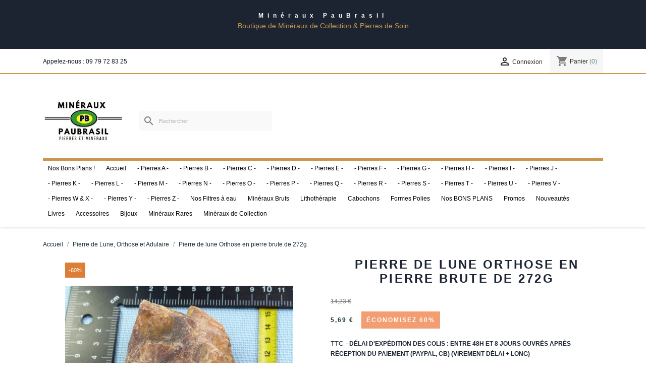

--- FILE ---
content_type: text/html; charset=utf-8
request_url: https://www.mineraux-paubrasil.com/pierre-de-lune/62809-pierre-de-lune-orthose-en-pierre-brute-de-272g.html
body_size: 34662
content:
<!doctype html>
<html lang="fr-FR">

  <head>
    
      
  <meta charset="utf-8">


  <meta http-equiv="x-ua-compatible" content="ie=edge">



  <title>Pierre de lune Orthose en pierre brute - Boutique de lithotherapie</title>
  
    
  
  <meta name="description" content="Pierre de lune Orthose en pierre brute ... Minéraux PauBrasil, votre boutique de vente de minéraux de collection et de pierres de soins. Minéraux vente.">
  <meta name="keywords" content="pierre de lune,orthose,adulaire,lithotherapie,mineralogie,paubrasil,pierre plate,pierre roulee,pierre,mineraux vente,mineraux collection,pierre collection">
        <link rel="canonical" href="https://www.mineraux-paubrasil.com/pierre-de-lune/62809-pierre-de-lune-orthose-en-pierre-brute-de-272g.html">
    
      
  
  
    <script type="application/ld+json">
  {
    "@context": "https://schema.org",
    "@type": "Organization",
    "name" : "Boutique Minéraux PauBrasil",
    "url" : "https://www.mineraux-paubrasil.com/",
          "logo": {
        "@type": "ImageObject",
        "url":"https://www.mineraux-paubrasil.com/img/logo-1645001385.jpg"
      }
      }
</script>

<script type="application/ld+json">
  {
    "@context": "https://schema.org",
    "@type": "WebPage",
    "isPartOf": {
      "@type": "WebSite",
      "url":  "https://www.mineraux-paubrasil.com/",
      "name": "Boutique Minéraux PauBrasil"
    },
    "name": "Pierre de lune Orthose en pierre brute - Boutique de lithotherapie",
    "url":  "https://www.mineraux-paubrasil.com/pierre-de-lune/62809-pierre-de-lune-orthose-en-pierre-brute-de-272g.html"
  }
</script>


  <script type="application/ld+json">
    {
      "@context": "https://schema.org",
      "@type": "BreadcrumbList",
      "itemListElement": [
                  {
            "@type": "ListItem",
            "position": 1,
            "name": "Accueil",
            "item": "https://www.mineraux-paubrasil.com/"
          },                  {
            "@type": "ListItem",
            "position": 2,
            "name": "Pierre de Lune, Orthose et Adulaire",
            "item": "https://www.mineraux-paubrasil.com/122-pierre-de-lune"
          },                  {
            "@type": "ListItem",
            "position": 3,
            "name": "Pierre de lune Orthose en pierre brute de 272g",
            "item": "https://www.mineraux-paubrasil.com/pierre-de-lune/62809-pierre-de-lune-orthose-en-pierre-brute-de-272g.html"
          }              ]
    }
  </script>
  
  
  
      <script type="application/ld+json">
  {
    "@context": "https://schema.org/",
    "@type": "Product",
    "name": "Pierre de lune Orthose en pierre brute de 272g",
    "description": "Pierre de lune Orthose en pierre brute ... Minéraux PauBrasil, votre boutique de vente de minéraux de collection et de pierres de soins. Minéraux vente.",
    "category": "Pierre de Lune, Orthose et Adulaire",
    "image" :"https://www.mineraux-paubrasil.com/74276-home_default/pierre-de-lune-orthose-en-pierre-brute-de-272g.jpg",    "sku": "PNE 413 R",
    "mpn": "PNE 413 R"
        ,
    "brand": {
      "@type": "Thing",
      "name": "Boutique Minéraux PauBrasil"
    }
            ,
    "weight": {
        "@context": "https://schema.org",
        "@type": "QuantitativeValue",
        "value": "272.000000",
        "unitCode": "gr"
    }
        ,
    "offers": {
      "@type": "Offer",
      "priceCurrency": "EUR",
      "name": "Pierre de lune Orthose en pierre brute de 272g",
      "price": "5.69",
      "url": "https://www.mineraux-paubrasil.com/pierre-de-lune/62809-pierre-de-lune-orthose-en-pierre-brute-de-272g.html",
      "priceValidUntil": "2026-02-04",
              "image": ["https://www.mineraux-paubrasil.com/74276-thickbox_default/pierre-de-lune-orthose-en-pierre-brute-de-272g.jpg"],
            "sku": "PNE 413 R",
      "mpn": "PNE 413 R",
                        "availability": "https://schema.org/InStock",
      "seller": {
        "@type": "Organization",
        "name": "Boutique Minéraux PauBrasil"
      }
    }
      }
</script>

  
  
    
  

  
    <meta property="og:title" content="Pierre de lune Orthose en pierre brute - Boutique de lithotherapie" />
    <meta property="og:description" content="Pierre de lune Orthose en pierre brute ... Minéraux PauBrasil, votre boutique de vente de minéraux de collection et de pierres de soins. Minéraux vente." />
    <meta property="og:url" content="https://www.mineraux-paubrasil.com/pierre-de-lune/62809-pierre-de-lune-orthose-en-pierre-brute-de-272g.html" />
    <meta property="og:site_name" content="Boutique Minéraux PauBrasil" />
        



  <meta name="viewport" content="width=device-width, initial-scale=1">



  <link rel="icon" type="image/vnd.microsoft.icon" href="https://www.mineraux-paubrasil.com/img/favicon.jpg?1645276894">
  <link rel="shortcut icon" type="image/x-icon" href="https://www.mineraux-paubrasil.com/img/favicon.jpg?1645276894">



    <link rel="stylesheet" href="https://www.mineraux-paubrasil.com/themes/classic/assets/css/theme.css" type="text/css" media="all">
  <link rel="stylesheet" href="https://www.mineraux-paubrasil.com/modules/blockreassurance/views/dist/front.css" type="text/css" media="all">
  <link rel="stylesheet" href="https://www.mineraux-paubrasil.com/modules/ps_searchbar/ps_searchbar.css" type="text/css" media="all">
  <link rel="stylesheet" href="https://www.mineraux-paubrasil.com/modules/paypal/views/css/paypal_fo.css" type="text/css" media="all">
  <link rel="stylesheet" href="https://www.mineraux-paubrasil.com/modules/pm_advancedtopmenu/views/css/pm_advancedtopmenu_base.css" type="text/css" media="all">
  <link rel="stylesheet" href="https://www.mineraux-paubrasil.com/modules/pm_advancedtopmenu/views/css/pm_advancedtopmenu_product.css" type="text/css" media="all">
  <link rel="stylesheet" href="https://www.mineraux-paubrasil.com/modules/pm_advancedtopmenu/views/css/pm_advancedtopmenu_global-1.css" type="text/css" media="all">
  <link rel="stylesheet" href="https://www.mineraux-paubrasil.com/modules/pm_advancedtopmenu/views/css/pm_advancedtopmenu_advanced-1.css" type="text/css" media="all">
  <link rel="stylesheet" href="https://www.mineraux-paubrasil.com/js/jquery/ui/themes/base/minified/jquery-ui.min.css" type="text/css" media="all">
  <link rel="stylesheet" href="https://www.mineraux-paubrasil.com/js/jquery/ui/themes/base/minified/jquery.ui.theme.min.css" type="text/css" media="all">
  <link rel="stylesheet" href="https://www.mineraux-paubrasil.com/modules/blockwishlist/public/wishlist.css" type="text/css" media="all">
  <link rel="stylesheet" href="https://www.mineraux-paubrasil.com/modules/ps_imageslider/css/homeslider.css" type="text/css" media="all">
  <link rel="stylesheet" href="https://www.mineraux-paubrasil.com/themes/classic/assets/css/custom.css" type="text/css" media="all">




  

  <script type="text/javascript">
        var blockwishlistController = "https:\/\/www.mineraux-paubrasil.com\/module\/blockwishlist\/action";
        var prestashop = {"cart":{"products":[],"totals":{"total":{"type":"total","label":"Total","amount":0,"value":"0,00\u00a0\u20ac"},"total_including_tax":{"type":"total","label":"Total TTC","amount":0,"value":"0,00\u00a0\u20ac"},"total_excluding_tax":{"type":"total","label":"Total HT :","amount":0,"value":"0,00\u00a0\u20ac"}},"subtotals":{"products":{"type":"products","label":"Sous-total","amount":0,"value":"0,00\u00a0\u20ac"},"discounts":null,"shipping":{"type":"shipping","label":"Livraison","amount":0,"value":""},"tax":null},"products_count":0,"summary_string":"0 articles","vouchers":{"allowed":1,"added":[]},"discounts":[],"minimalPurchase":1,"minimalPurchaseRequired":"Un montant total de 1,00\u00a0\u20ac HT minimum est requis pour valider votre commande. Le montant actuel de votre commande est de 0,00\u00a0\u20ac HT."},"currency":{"id":1,"name":"Euro","iso_code":"EUR","iso_code_num":"978","sign":"\u20ac"},"customer":{"lastname":null,"firstname":null,"email":null,"birthday":null,"newsletter":null,"newsletter_date_add":null,"optin":null,"website":null,"company":null,"siret":null,"ape":null,"is_logged":false,"gender":{"type":null,"name":null},"addresses":[]},"language":{"name":"Fran\u00e7ais (French)","iso_code":"fr","locale":"fr-FR","language_code":"fr-fr","is_rtl":"0","date_format_lite":"d\/m\/Y","date_format_full":"d\/m\/Y H:i:s","id":2},"page":{"title":"","canonical":"https:\/\/www.mineraux-paubrasil.com\/pierre-de-lune\/62809-pierre-de-lune-orthose-en-pierre-brute-de-272g.html","meta":{"title":"Pierre de lune Orthose en pierre brute - Boutique de lithotherapie","description":"Pierre de lune Orthose en pierre brute ... Min\u00e9raux PauBrasil, votre boutique de vente de min\u00e9raux de collection et de pierres de soins. Min\u00e9raux vente.","keywords":"pierre de lune,orthose,adulaire,lithotherapie,mineralogie,paubrasil,pierre plate,pierre roulee,pierre,mineraux vente,mineraux collection,pierre collection","robots":"index"},"page_name":"product","body_classes":{"lang-fr":true,"lang-rtl":false,"country-FR":true,"currency-EUR":true,"layout-full-width":true,"page-product":true,"tax-display-enabled":true,"product-id-62809":true,"product-Pierre de lune Orthose en pierre brute de 272g":true,"product-id-category-122":true,"product-id-manufacturer-0":true,"product-id-supplier-0":true,"product-available-for-order":true},"admin_notifications":[]},"shop":{"name":"Boutique Min\u00e9raux PauBrasil","logo":"https:\/\/www.mineraux-paubrasil.com\/img\/logo-1645001385.jpg","stores_icon":"https:\/\/www.mineraux-paubrasil.com\/img\/logo_stores.gif","favicon":"https:\/\/www.mineraux-paubrasil.com\/img\/favicon.jpg"},"urls":{"base_url":"https:\/\/www.mineraux-paubrasil.com\/","current_url":"https:\/\/www.mineraux-paubrasil.com\/pierre-de-lune\/62809-pierre-de-lune-orthose-en-pierre-brute-de-272g.html","shop_domain_url":"https:\/\/www.mineraux-paubrasil.com","img_ps_url":"https:\/\/www.mineraux-paubrasil.com\/img\/","img_cat_url":"https:\/\/www.mineraux-paubrasil.com\/img\/c\/","img_lang_url":"https:\/\/www.mineraux-paubrasil.com\/img\/l\/","img_prod_url":"https:\/\/www.mineraux-paubrasil.com\/img\/p\/","img_manu_url":"https:\/\/www.mineraux-paubrasil.com\/img\/m\/","img_sup_url":"https:\/\/www.mineraux-paubrasil.com\/img\/su\/","img_ship_url":"https:\/\/www.mineraux-paubrasil.com\/img\/s\/","img_store_url":"https:\/\/www.mineraux-paubrasil.com\/img\/st\/","img_col_url":"https:\/\/www.mineraux-paubrasil.com\/img\/co\/","img_url":"https:\/\/www.mineraux-paubrasil.com\/themes\/classic\/assets\/img\/","css_url":"https:\/\/www.mineraux-paubrasil.com\/themes\/classic\/assets\/css\/","js_url":"https:\/\/www.mineraux-paubrasil.com\/themes\/classic\/assets\/js\/","pic_url":"https:\/\/www.mineraux-paubrasil.com\/upload\/","pages":{"address":"https:\/\/www.mineraux-paubrasil.com\/adresse","addresses":"https:\/\/www.mineraux-paubrasil.com\/adresses","authentication":"https:\/\/www.mineraux-paubrasil.com\/authentification","cart":"https:\/\/www.mineraux-paubrasil.com\/panier","category":"https:\/\/www.mineraux-paubrasil.com\/index.php?controller=category","cms":"https:\/\/www.mineraux-paubrasil.com\/index.php?controller=cms","contact":"https:\/\/www.mineraux-paubrasil.com\/contactez-nous","discount":"https:\/\/www.mineraux-paubrasil.com\/bons-de-reduction","guest_tracking":"https:\/\/www.mineraux-paubrasil.com\/suivi-commande-invite","history":"https:\/\/www.mineraux-paubrasil.com\/historique-des-commandes","identity":"https:\/\/www.mineraux-paubrasil.com\/identite","index":"https:\/\/www.mineraux-paubrasil.com\/","my_account":"https:\/\/www.mineraux-paubrasil.com\/mon-compte","order_confirmation":"https:\/\/www.mineraux-paubrasil.com\/index.php?controller=order-confirmation","order_detail":"https:\/\/www.mineraux-paubrasil.com\/index.php?controller=order-detail","order_follow":"https:\/\/www.mineraux-paubrasil.com\/details-de-la-commande","order":"https:\/\/www.mineraux-paubrasil.com\/commande","order_return":"https:\/\/www.mineraux-paubrasil.com\/index.php?controller=order-return","order_slip":"https:\/\/www.mineraux-paubrasil.com\/avoirs","pagenotfound":"https:\/\/www.mineraux-paubrasil.com\/erreur-404","password":"https:\/\/www.mineraux-paubrasil.com\/mot-de-passe-oublie","pdf_invoice":"https:\/\/www.mineraux-paubrasil.com\/index.php?controller=pdf-invoice","pdf_order_return":"https:\/\/www.mineraux-paubrasil.com\/index.php?controller=pdf-order-return","pdf_order_slip":"https:\/\/www.mineraux-paubrasil.com\/index.php?controller=pdf-order-slip","prices_drop":"https:\/\/www.mineraux-paubrasil.com\/promotions","product":"https:\/\/www.mineraux-paubrasil.com\/index.php?controller=product","search":"https:\/\/www.mineraux-paubrasil.com\/recherche","sitemap":"https:\/\/www.mineraux-paubrasil.com\/plan-du-site","stores":"https:\/\/www.mineraux-paubrasil.com\/magasins","supplier":"https:\/\/www.mineraux-paubrasil.com\/index.php?controller=supplier","register":"https:\/\/www.mineraux-paubrasil.com\/authentification?create_account=1","order_login":"https:\/\/www.mineraux-paubrasil.com\/commande?login=1"},"alternative_langs":[],"theme_assets":"\/themes\/classic\/assets\/","actions":{"logout":"https:\/\/www.mineraux-paubrasil.com\/?mylogout="},"no_picture_image":{"bySize":{"small_default":{"url":"https:\/\/www.mineraux-paubrasil.com\/img\/p\/fr-default-small_default.jpg","width":98,"height":98},"cart_default":{"url":"https:\/\/www.mineraux-paubrasil.com\/img\/p\/fr-default-cart_default.jpg","width":125,"height":125},"home_default":{"url":"https:\/\/www.mineraux-paubrasil.com\/img\/p\/fr-default-home_default.jpg","width":250,"height":250},"medium_default":{"url":"https:\/\/www.mineraux-paubrasil.com\/img\/p\/fr-default-medium_default.jpg","width":452,"height":452},"large_default":{"url":"https:\/\/www.mineraux-paubrasil.com\/img\/p\/fr-default-large_default.jpg","width":800,"height":800},"thickbox_default":{"url":"https:\/\/www.mineraux-paubrasil.com\/img\/p\/fr-default-thickbox_default.jpg","width":800,"height":800}},"small":{"url":"https:\/\/www.mineraux-paubrasil.com\/img\/p\/fr-default-small_default.jpg","width":98,"height":98},"medium":{"url":"https:\/\/www.mineraux-paubrasil.com\/img\/p\/fr-default-medium_default.jpg","width":452,"height":452},"large":{"url":"https:\/\/www.mineraux-paubrasil.com\/img\/p\/fr-default-thickbox_default.jpg","width":800,"height":800},"legend":""}},"configuration":{"display_taxes_label":true,"display_prices_tax_incl":true,"is_catalog":false,"show_prices":true,"opt_in":{"partner":false},"quantity_discount":{"type":"price","label":"Prix unitaire"},"voucher_enabled":1,"return_enabled":0},"field_required":[],"breadcrumb":{"links":[{"title":"Accueil","url":"https:\/\/www.mineraux-paubrasil.com\/"},{"title":"Pierre de Lune, Orthose et Adulaire","url":"https:\/\/www.mineraux-paubrasil.com\/122-pierre-de-lune"},{"title":"Pierre de lune Orthose en pierre brute de 272g","url":"https:\/\/www.mineraux-paubrasil.com\/pierre-de-lune\/62809-pierre-de-lune-orthose-en-pierre-brute-de-272g.html"}],"count":3},"link":{"protocol_link":"https:\/\/","protocol_content":"https:\/\/"},"time":1768874998,"static_token":"1cc25c56cc1ec2af0e47dab96496150f","token":"ad6555c96f5e22f4ee387b33fc749813","debug":false};
        var productsAlreadyTagged = [];
        var psemailsubscription_subscription = "https:\/\/www.mineraux-paubrasil.com\/module\/ps_emailsubscription\/subscription";
        var psr_icon_color = "#F19D76";
        var removeFromWishlistUrl = "https:\/\/www.mineraux-paubrasil.com\/module\/blockwishlist\/action?action=deleteProductFromWishlist";
        var wishlistAddProductToCartUrl = "https:\/\/www.mineraux-paubrasil.com\/module\/blockwishlist\/action?action=addProductToCart";
        var wishlistUrl = "https:\/\/www.mineraux-paubrasil.com\/module\/blockwishlist\/view";
      </script>



  	<!-- MODULE PM_AdvancedTopMenu || Presta-Module.com -->
<!--[if lt IE 8]>
<script type="text/javascript" src="https://www.mineraux-paubrasil.com/modules/pm_advancedtopmenu/js/pm_advancedtopmenuiefix.js"></script>
<![endif]-->
<script type="text/javascript">
		var adtm_isToggleMode = false;
		var adtm_menuHamburgerSelector = "#menu-icon, .menu-icon";
</script>
<!-- /MODULE PM_AdvancedTopMenu || Presta-Module.com -->




    
  <meta property="og:type" content="product">
      <meta property="og:image" content="https://www.mineraux-paubrasil.com/74276-thickbox_default/pierre-de-lune-orthose-en-pierre-brute-de-272g.jpg">
	
  
      <meta property="product:pretax_price:amount" content="4.744">
    <meta property="product:pretax_price:currency" content="EUR">
    <meta property="product:price:amount" content="5.69">
    <meta property="product:price:currency" content="EUR">
      <meta property="product:weight:value" content="272.000000">
  <meta property="product:weight:units" content="gr">
  
  </head>

  <body id="product" class="lang-fr country-fr currency-eur layout-full-width page-product tax-display-enabled product-id-62809 product-pierre-de-lune-orthose-en-pierre-brute-de-272g product-id-category-122 product-id-manufacturer-0 product-id-supplier-0 product-available-for-order">

    
      
    

    <main>
      
              

      <header id="header">
        
           <div id="header-top">
 <br />
 <p>
 <span style="color:#FFFFFF; font-weight:700; letter-spacing:8px;"> Minéraux PauBrasil</span><br />
Boutique de Minéraux de Collection & Pierres de Soin</p>
<br />
 </div>
 

  <div class="header-banner">
    
  </div>



  <nav class="header-nav">
    <div class="container">
      <div class="row">
        <div class="hidden-sm-down">
          <div class="col-md-5 col-xs-12">
            <div id="_desktop_contact_link">
  <div id="contact-link">
                Appelez-nous : <span>09 79 72 83 25</span>
      </div>
</div>

          </div>
          <div class="col-md-7 right-nav">
              <div id="_desktop_user_info">
  <div class="user-info">
          <a
        href="https://www.mineraux-paubrasil.com/mon-compte"
        title="Identifiez-vous"
        rel="nofollow"
      >
        <i class="material-icons">&#xE7FF;</i>
        <span class="hidden-sm-down">Connexion</span>
      </a>
      </div>
</div>
<div id="_desktop_cart">
  <div class="blockcart cart-preview inactive" data-refresh-url="//www.mineraux-paubrasil.com/module/ps_shoppingcart/ajax">
    <div class="header">
              <i class="material-icons shopping-cart" aria-hidden="true">shopping_cart</i>
        <span class="hidden-sm-down">Panier</span>
        <span class="cart-products-count">(0)</span>
          </div>
  </div>
</div>

          </div>
        </div>
        <div class="hidden-md-up text-sm-center mobile">
          <div class="float-xs-left" id="menu-icon">
            <i class="material-icons d-inline">&#xE5D2;</i>
          </div>
          <div class="float-xs-right" id="_mobile_cart"></div>
          <div class="float-xs-right" id="_mobile_user_info"></div>
          <div class="top-logo" id="_mobile_logo"></div>
          <div class="clearfix"></div>
        </div>
      </div>
    </div>
  </nav>



  <div class="header-top">
    <div class="container">
       <div class="row">
        <div class="col-md-2 hidden-sm-down" id="_desktop_logo">
                                    
  <a href="https://www.mineraux-paubrasil.com/">
    <img
      class="logo img-fluid"
      src="https://www.mineraux-paubrasil.com/img/logo-1645001385.jpg"
      alt="Boutique Minéraux PauBrasil"
      loading="lazy"
      width="265"
      height="144">
  </a>

                              </div>
        <div class="header-top-right col-md-10 col-sm-12 position-static">
          <div id="search_widget" class="search-widgets" data-search-controller-url="//www.mineraux-paubrasil.com/recherche">
  <form method="get" action="//www.mineraux-paubrasil.com/recherche">
    <input type="hidden" name="controller" value="search">
    <i class="material-icons search" aria-hidden="true">search</i>
    <input type="text" name="s" value="" placeholder="Rechercher" aria-label="Rechercher">
    <i class="material-icons clear" aria-hidden="true">clear</i>
  </form>
</div>

        </div>
      </div>
      <div id="mobile_top_menu_wrapper" class="row hidden-md-up" style="display:none;">
        <div class="js-top-menu mobile" id="_mobile_top_menu"></div>
        <div class="js-top-menu-bottom">
          <div id="_mobile_currency_selector"></div>
          <div id="_mobile_language_selector"></div>
          <div id="_mobile_contact_link"></div>
        </div>
      </div>
    </div>
  </div>
  <!-- MODULE PM_AdvancedTopMenu || Presta-Module.com -->
</div><div class="clear"></div><div id="_desktop_top_menu" class="adtm_menu_container container">
	<div id="adtm_menu" data-activate-menu-id=".advtm_menu_actif_6968e024c6a04" data-activate-menu-type="element" data-open-method="1">
		<div id="adtm_menu_inner" class="container advtm_open_on_hover">
			<ul id="menu">
								<li class="li-niveau1 advtm_menu_toggle">
					<a class="a-niveau1 adtm_toggle_menu_button"><span class="advtm_menu_span adtm_toggle_menu_button_text">Catalogue : Minéraux &amp; Pierres</span></a>
				</li>
																		
																																	<li class="li-niveau1 advtm_menu_43 menuHaveNoMobileSubMenu">
													<a href="https://www.pierresdulithotherapeute.com/" title="Nos Bons Plans !"  class=" a-niveau1" ><span class="advtm_menu_span advtm_menu_span_43">Nos Bons Plans !</span></a>																</li>
																			
																																	<li class="li-niveau1 advtm_menu_1 menuHaveNoMobileSubMenu">
													<a href="https://www.mineraux-paubrasil.com/" title="Accueil"  class=" a-niveau1" ><span class="advtm_menu_span advtm_menu_span_1">Accueil</span></a>																</li>
																			
																																																								<li class="li-niveau1 advtm_menu_9 sub">
													<a href="#" title="- Pierres A -"  class="adtm_unclickable a-niveau1" ><span class="advtm_menu_span advtm_menu_span_9">- Pierres A -</span><!--[if gte IE 7]><!--></a>																	<!--<![endif]--><!--[if lte IE 6]><table><tr><td><![endif]-->
					<div class="adtm_sub">
													<table class="columnWrapTable">
							<tr>
																							
																<td class="adtm_column_wrap_td advtm_column_wrap_td_1">
									<div class="adtm_column_wrap advtm_column_wrap_1">
																			<div class="adtm_column_wrap_sizer">&nbsp;</div>
																																																												<div class="adtm_column adtm_column_1">
																																		<span class="column_wrap_title">
																									<a href="#" title="- Pierres A -"  class="adtm_unclickable" >- Pierres A -</a>																							</span>
																																															<ul class="adtm_elements adtm_elements_1">
																																																																			<li class="">
																															<a href="https://www.mineraux-paubrasil.com/154-actinolite-achat" title="Actinolite"  class=""  data-type="category" data-id="154">Actinolite</a>																											</li>
																																																																																	<li class="">
																															<a href="https://www.mineraux-paubrasil.com/155-aegirine-vente" title="Aegirine"  class=""  data-type="category" data-id="155">Aegirine</a>																											</li>
																																																																																	<li class="">
																															<a href="https://www.mineraux-paubrasil.com/605-afghanite" title="Afghanite"  class=""  data-type="category" data-id="605">Afghanite</a>																											</li>
																																																																																	<li class="">
																															<a href="https://www.mineraux-paubrasil.com/44-agate-lithotherapie" title="Agate"  class=""  data-type="category" data-id="44">Agate</a>																											</li>
																																																																																	<li class="">
																															<a href="https://www.mineraux-paubrasil.com/45-aigue-marine-mineraux-collection" title="Aigue Marine"  class=""  data-type="category" data-id="45">Aigue Marine</a>																											</li>
																																																																																	<li class="">
																															<a href="https://www.mineraux-paubrasil.com/588-alabandite" title="Alabandite"  class=""  data-type="category" data-id="588">Alabandite</a>																											</li>
																																																																																	<li class="">
																															<a href="https://www.mineraux-paubrasil.com/626-albite" title="Albite"  class=""  data-type="category" data-id="626">Albite</a>																											</li>
																																																																																	<li class="">
																															<a href="https://www.mineraux-paubrasil.com/496-alexandrite-mineraux-rares" title="Alexandrite"  class=""  data-type="category" data-id="496">Alexandrite</a>																											</li>
																																																																																	<li class="">
																															<a href="https://www.mineraux-paubrasil.com/299-alunite-alun-pierres-de-soins-achat" title="Alunite/Alun"  class=""  data-type="category" data-id="299">Alunite/Alun</a>																											</li>
																																																																																	<li class="">
																															<a href="https://www.mineraux-paubrasil.com/618-alurgite" title="Alurgite"  class=""  data-type="category" data-id="618">Alurgite</a>																											</li>
																																																																																	<li class="">
																															<a href="https://www.mineraux-paubrasil.com/46-amazonite-vertus" title="Amazonite"  class=""  data-type="category" data-id="46">Amazonite</a>																											</li>
																																																																																	<li class="">
																															<a href="https://www.mineraux-paubrasil.com/561-amblygonite" title="Amblygonite"  class=""  data-type="category" data-id="561">Amblygonite</a>																											</li>
																																																																																	<li class="">
																															<a href="https://www.mineraux-paubrasil.com/48-ambre-achat-pouvoirs" title="Ambre"  class=""  data-type="category" data-id="48">Ambre</a>																											</li>
																																																																																	<li class="">
																															<a href="https://www.mineraux-paubrasil.com/49-amegreen-amergreen-mineraux-collection" title="Amegreen ou Amergreen"  class=""  data-type="category" data-id="49">Amegreen ou Amergreen</a>																											</li>
																																																																																	<li class="">
																															<a href="https://www.mineraux-paubrasil.com/50-amethyste-achat" title="Amethyste"  class=""  data-type="category" data-id="50">Amethyste</a>																											</li>
																																																																																	<li class="">
																															<a href="https://www.mineraux-paubrasil.com/51-ametrine-achat" title="Ametrine"  class=""  data-type="category" data-id="51">Ametrine</a>																											</li>
																																																																																	<li class="">
																															<a href="https://www.mineraux-paubrasil.com/156-ammonite-fossile-achat" title="Ammonite"  class=""  data-type="category" data-id="156">Ammonite</a>																											</li>
																																																																																	<li class="">
																															<a href="https://www.mineraux-paubrasil.com/478-anatase-mineral-rare" title="Anatase"  class=""  data-type="category" data-id="478">Anatase</a>																											</li>
																																																																																	<li class="">
																															<a href="https://www.mineraux-paubrasil.com/575-ancestralite-martite" title="Ancestralite - Martite"  class=""  data-type="category" data-id="575">Ancestralite - Martite</a>																											</li>
																																																																																	<li class="">
																															<a href="https://www.mineraux-paubrasil.com/52-angelite-anhydrite-lithotherapie" title="Angelite/Anhydrite"  class=""  data-type="category" data-id="52">Angelite/Anhydrite</a>																											</li>
																																																																																	<li class="">
																															<a href="https://www.mineraux-paubrasil.com/536-anthophyllite-proprietes" title="Anthophyllite"  class=""  data-type="category" data-id="536">Anthophyllite</a>																											</li>
																																																																																	<li class="">
																															<a href="https://www.mineraux-paubrasil.com/54-apatite-mineral-achat" title="Apatite"  class=""  data-type="category" data-id="54">Apatite</a>																											</li>
																																																																																	<li class="">
																															<a href="https://www.mineraux-paubrasil.com/157-apophyllite-incolore-et-verte-vertus" title="Apophyllite incolore et verte"  class=""  data-type="category" data-id="157">Apophyllite incolore et verte</a>																											</li>
																																																																																	<li class="">
																															<a href="https://www.mineraux-paubrasil.com/55-aragonite-bleue-blanche-zonee-brute-vertus" title="Aragonite"  class=""  data-type="category" data-id="55">Aragonite</a>																											</li>
																																																																																	<li class="">
																															<a href="https://www.mineraux-paubrasil.com/538-articles-religieux-objets-culte-devotion" title="Articles religieux"  class=""  data-type="category" data-id="538">Articles religieux</a>																											</li>
																																																																																	<li class="">
																															<a href="https://www.mineraux-paubrasil.com/158-astrophyllite-mineraux-collection" title="Astrophyllite"  class=""  data-type="category" data-id="158">Astrophyllite</a>																											</li>
																																																																																	<li class="">
																															<a href="https://www.mineraux-paubrasil.com/460-atacamite" title="Atacamite"  class=""  data-type="category" data-id="460">Atacamite</a>																											</li>
																																																																																	<li class="">
																															<a href="https://www.mineraux-paubrasil.com/507-aurichalcite" title="Aurichalcite"  class=""  data-type="category" data-id="507">Aurichalcite</a>																											</li>
																																																																																	<li class="">
																															<a href="https://www.mineraux-paubrasil.com/57-aventurine-mineraux-lithotherapie" title="Aventurine"  class=""  data-type="category" data-id="57">Aventurine</a>																											</li>
																																																																																	<li class="">
																															<a href="https://www.mineraux-paubrasil.com/585-azumar" title="Azumar"  class=""  data-type="category" data-id="585">Azumar</a>																											</li>
																																																																																	<li class="">
																															<a href="https://www.mineraux-paubrasil.com/58-azurite-mineraux-vertus-lithotherapie" title="Azurite"  class=""  data-type="category" data-id="58">Azurite</a>																											</li>
																																						</ul>
																																	</div>
																																																</div>
								</td>
																															
																<td class="adtm_column_wrap_td advtm_column_wrap_td_2">
									<div class="adtm_column_wrap advtm_column_wrap_2">
																			<div class="adtm_column_wrap_sizer">&nbsp;</div>
																																																												<div class="adtm_column adtm_column_2">
																																		<span class="column_wrap_title">
																									<a href="https://www.mineraux-paubrasil.com/44-agate-lithotherapie" title="Agate"  class=""  data-type="category" data-id="44">Agate</a>																							</span>
																																															<ul class="adtm_elements adtm_elements_2">
																																																																			<li class="">
																															<a href="https://www.mineraux-paubrasil.com/246-agate-a-eau-pierre-de-protection" title="Agate &agrave; Eau"  class=""  data-type="category" data-id="246">Agate &agrave; Eau</a>																											</li>
																																																																																	<li class="">
																															<a href="https://www.mineraux-paubrasil.com/334-agate-arborisee-pierre" title="Agate Arboris&eacute;e"  class=""  data-type="category" data-id="334">Agate Arboris&eacute;e</a>																											</li>
																																																																																	<li class="">
																															<a href="https://www.mineraux-paubrasil.com/508-agate-blanche-laiteuse-incolore-et-dendritique-achat" title="Agate blanche, laiteuse, incolore et dendritique"  class=""  data-type="category" data-id="508">Agate blanche, laiteuse, incolore et dendritique</a>																											</li>
																																																																																	<li class="">
																															<a href="https://www.mineraux-paubrasil.com/376-agate-botswana-mineraux-collection" title="Agate Botswana"  class=""  data-type="category" data-id="376">Agate Botswana</a>																											</li>
																																																																																	<li class="">
																															<a href="https://www.mineraux-paubrasil.com/390-agate-crazy-lace-achat-pierres" title="Agate crazy lace"  class=""  data-type="category" data-id="390">Agate crazy lace</a>																											</li>
																																																																																	<li class="">
																															<a href="https://www.mineraux-paubrasil.com/309-agate-cyclope-mineraux" title="Agate Cyclope"  class=""  data-type="category" data-id="309">Agate Cyclope</a>																											</li>
																																																																																	<li class="">
																															<a href="https://www.mineraux-paubrasil.com/236-agate-de-feu-lithotherapie" title="Agate de Feu"  class=""  data-type="category" data-id="236">Agate de Feu</a>																											</li>
																																																																																	<li class="">
																															<a href="https://www.mineraux-paubrasil.com/510-agate-divers-proprietes-vertus" title="Agate divers"  class=""  data-type="category" data-id="510">Agate divers</a>																											</li>
																																																																																	<li class="">
																															<a href="https://www.mineraux-paubrasil.com/512-agate-doree-miel-inde-pierres-de-soins" title="Agate dor&eacute;e - miel d'Inde"  class=""  data-type="category" data-id="512">Agate dor&eacute;e - miel d'Inde</a>																											</li>
																																																																																	<li class="">
																															<a href="https://www.mineraux-paubrasil.com/557-agate-du-desert-de-gobi" title="Agate du D&eacute;sert de Gobi"  class=""  data-type="category" data-id="557">Agate du D&eacute;sert de Gobi</a>																											</li>
																																																																																	<li class="">
																															<a href="https://www.mineraux-paubrasil.com/476-agate-mousse-achat" title="Agate mousse"  class=""  data-type="category" data-id="476">Agate mousse</a>																											</li>
																																																																																	<li class="">
																															<a href="https://www.mineraux-paubrasil.com/492-agate-mousse-rose-vertus" title="Agate mousse rose"  class=""  data-type="category" data-id="492">Agate mousse rose</a>																											</li>
																																																																																	<li class="">
																															<a href="https://www.mineraux-paubrasil.com/232-agate-plume-du-montana-ou-de-madagascar" title="Agate Plume du Montana ou de Madagascar"  class=""  data-type="category" data-id="232">Agate Plume du Montana ou de Madagascar</a>																											</li>
																																																																																	<li class="">
																															<a href="https://www.mineraux-paubrasil.com/424-agate-rose-naturelle-pierre" title="Agate rose naturelle"  class=""  data-type="category" data-id="424">Agate rose naturelle</a>																											</li>
																																																																																	<li class="">
																															<a href="https://www.mineraux-paubrasil.com/337-agate-turitelle-turritella-jaspis-proprietes" title="Agate Turitelle, Turritella Jaspis"  class=""  data-type="category" data-id="337">Agate Turitelle, Turritella Jaspis</a>																											</li>
																																																																																	<li class="">
																															<a href="https://www.mineraux-paubrasil.com/458-tranche-d-agate-vente" title="Tranche d'agate"  class=""  data-type="category" data-id="458">Tranche d'agate</a>																											</li>
																																						</ul>
																																	</div>
																																																</div>
								</td>
																															
																<td class="adtm_column_wrap_td advtm_column_wrap_td_3">
									<div class="adtm_column_wrap advtm_column_wrap_3">
																			<div class="adtm_column_wrap_sizer">&nbsp;</div>
																																																												<div class="adtm_column adtm_column_3">
																																		<span class="column_wrap_title">
																									<a href="https://www.mineraux-paubrasil.com/48-ambre-achat-pouvoirs" title="Ambre"  class=""  data-type="category" data-id="48">Ambre</a>																							</span>
																																															<ul class="adtm_elements adtm_elements_3">
																																																																			<li class="">
																															<a href="https://www.mineraux-paubrasil.com/237-ambre-avec-insectes" title="Ambre avec Insectes"  class=""  data-type="category" data-id="237">Ambre avec Insectes</a>																											</li>
																																																																																	<li class="">
																															<a href="https://www.mineraux-paubrasil.com/347-ambre-baltique-vertus" title="Ambre Baltique"  class=""  data-type="category" data-id="347">Ambre Baltique</a>																											</li>
																																																																																	<li class="">
																															<a href="https://www.mineraux-paubrasil.com/621-ambre-bleu" title="Ambre bleu"  class=""  data-type="category" data-id="621">Ambre bleu</a>																											</li>
																																																																																	<li class="">
																															<a href="https://www.mineraux-paubrasil.com/348-ambre-ou-copal-de-colombie-achat" title="Ambre ou Copal de Colombie"  class=""  data-type="category" data-id="348">Ambre ou Copal de Colombie</a>																											</li>
																																																																																	<li class="">
																															<a href="https://www.mineraux-paubrasil.com/481-ambre-de-pologne-talisman" title="Ambre de Pologne"  class=""  data-type="category" data-id="481">Ambre de Pologne</a>																											</li>
																																						</ul>
																																	</div>
																																																																																	<div class="adtm_column adtm_column_4">
																																		<span class="column_wrap_title">
																									<a href="https://www.mineraux-paubrasil.com/54-apatite-mineral-achat" title="Apatite"  class=""  data-type="category" data-id="54">Apatite</a>																							</span>
																																															<ul class="adtm_elements adtm_elements_4">
																																																																			<li class="">
																															<a href="https://www.mineraux-paubrasil.com/312-apatite-bleue-chakra" title="Apatite Bleue"  class=""  data-type="category" data-id="312">Apatite Bleue</a>																											</li>
																																																																																	<li class="">
																															<a href="https://www.mineraux-paubrasil.com/313-apatite-jaune" title="Apatite Jaune"  class=""  data-type="category" data-id="313">Apatite Jaune</a>																											</li>
																																						</ul>
																																	</div>
																																																																																	<div class="adtm_column adtm_column_5">
																																		<span class="column_wrap_title">
																									<a href="https://www.mineraux-paubrasil.com/57-aventurine-mineraux-lithotherapie" title="Aventurine"  class=""  data-type="category" data-id="57">Aventurine</a>																							</span>
																																															<ul class="adtm_elements adtm_elements_5">
																																																																			<li class="">
																															<a href="https://www.mineraux-paubrasil.com/340-aventurine-bleue-quartz-bleu-vente" title="Aventurine Bleue"  class=""  data-type="category" data-id="340">Aventurine Bleue</a>																											</li>
																																																																																	<li class="">
																															<a href="https://www.mineraux-paubrasil.com/382-peach-aventurine-orange-pierres-soins" title="Peach Aventurine, ou aventurine orange"  class=""  data-type="category" data-id="382">Peach Aventurine, ou aventurine orange</a>																											</li>
																																																																																	<li class="">
																															<a href="https://www.mineraux-paubrasil.com/399-aventurine-rouge-quartz-fraise" title="Aventurine rouge - Quartz fraise"  class=""  data-type="category" data-id="399">Aventurine rouge - Quartz fraise</a>																											</li>
																																																																																	<li class="">
																															<a href="https://www.mineraux-paubrasil.com/407-aventurine-verte-pouvoir" title="Aventurine verte"  class=""  data-type="category" data-id="407">Aventurine verte</a>																											</li>
																																						</ul>
																																	</div>
																																																																																	<div class="adtm_column adtm_column_6">
																																		<span class="column_wrap_title">
																									<a href="https://www.mineraux-paubrasil.com/58-azurite-mineraux-vertus-lithotherapie" title="Azurite"  class=""  data-type="category" data-id="58">Azurite</a>																							</span>
																																															<ul class="adtm_elements adtm_elements_6">
																																																																			<li class="">
																															<a href="https://www.mineraux-paubrasil.com/316-azurite-malachite-lithotherapie" title="Azurite/Malachite"  class=""  data-type="category" data-id="316">Azurite/Malachite</a>																											</li>
																																						</ul>
																																	</div>
																																																</div>
								</td>
																						</tr>
						</table>
												</div>
					<!--[if lte IE 6]></td></tr></table></a><![endif]-->
										</li>
																			
																																																								<li class="li-niveau1 advtm_menu_10 sub">
													<a href="#" title="- Pierres B -"  class="adtm_unclickable a-niveau1" ><span class="advtm_menu_span advtm_menu_span_10">- Pierres B -</span><!--[if gte IE 7]><!--></a>																	<!--<![endif]--><!--[if lte IE 6]><table><tr><td><![endif]-->
					<div class="adtm_sub">
													<table class="columnWrapTable">
							<tr>
																							
																<td class="adtm_column_wrap_td advtm_column_wrap_td_4">
									<div class="adtm_column_wrap advtm_column_wrap_4">
																			<div class="adtm_column_wrap_sizer">&nbsp;</div>
																																																												<div class="adtm_column adtm_column_7">
																																		<span class="column_wrap_title">
																									<a href="#" title="- Pierres B -"  class="adtm_unclickable" >- Pierres B -</a>																							</span>
																																															<ul class="adtm_elements adtm_elements_7">
																																																																			<li class="">
																															<a href="https://www.mineraux-paubrasil.com/159-barite-baryte-barytine-achat" title="Barite, Baryte, Barytine"  class=""  data-type="category" data-id="159">Barite, Baryte, Barytine</a>																											</li>
																																																																																	<li class="">
																															<a href="https://www.mineraux-paubrasil.com/604-bastnasite-ou-bastnaesite" title="Bastnasite ou Bastnaesite"  class=""  data-type="category" data-id="604">Bastnasite ou Bastnaesite</a>																											</li>
																																																																																	<li class="">
																															<a href="https://www.mineraux-paubrasil.com/428-batons-pointes-de-massage-vogel" title="B&acirc;tons de massage, Vogel"  class=""  data-type="category" data-id="428">B&acirc;tons de massage, Vogel</a>																											</li>
																																																																																	<li class="">
																															<a href="https://www.mineraux-paubrasil.com/535-bois-graines-bijoux-objets-achat" title="Bois et Graines"  class=""  data-type="category" data-id="535">Bois et Graines</a>																											</li>
																																																																																	<li class="">
																															<a href="https://www.mineraux-paubrasil.com/59-bois-fossilise-proprietes" title="Bois Fossile"  class=""  data-type="category" data-id="59">Bois Fossile</a>																											</li>
																																																																																	<li class="">
																															<a href="https://www.mineraux-paubrasil.com/354-bojis-pop-rock-achat" title="Bojis-pop-rock"  class=""  data-type="category" data-id="354">Bojis-pop-rock</a>																											</li>
																																																																																	<li class="">
																															<a href="https://www.mineraux-paubrasil.com/217-brazilianite" title="Brazilianite"  class=""  data-type="category" data-id="217">Brazilianite</a>																											</li>
																																																																																	<li class="">
																															<a href="https://www.mineraux-paubrasil.com/453-brochantite-lithotherapie" title="Brochantite"  class=""  data-type="category" data-id="453">Brochantite</a>																											</li>
																																																																																	<li class="">
																															<a href="https://www.mineraux-paubrasil.com/60-bronzite-vertus" title="Bronzite"  class=""  data-type="category" data-id="60">Bronzite</a>																											</li>
																																																																																	<li class="">
																															<a href="https://www.mineraux-paubrasil.com/278-buddstone" title="Buddstone ou Quartz Prase"  class=""  data-type="category" data-id="278">Buddstone ou Quartz Prase</a>																											</li>
																																																																																	<li class="">
																															<a href="https://www.mineraux-paubrasil.com/549-bustamite-achat" title="Bustamite"  class=""  data-type="category" data-id="549">Bustamite</a>																											</li>
																																																																																	<li class="">
																															<a href="https://www.mineraux-paubrasil.com/454-bytownite-labradorite-doree-proprietes" title="bytownite, labradorite dor&eacute;e"  class=""  data-type="category" data-id="454">bytownite, labradorite dor&eacute;e</a>																											</li>
																																						</ul>
																																	</div>
																																																</div>
								</td>
																						</tr>
						</table>
												</div>
					<!--[if lte IE 6]></td></tr></table></a><![endif]-->
										</li>
																			
																																																								<li class="li-niveau1 advtm_menu_11 sub">
													<a href="#" title="- Pierres C -"  class="adtm_unclickable a-niveau1" ><span class="advtm_menu_span advtm_menu_span_11">- Pierres C -</span><!--[if gte IE 7]><!--></a>																	<!--<![endif]--><!--[if lte IE 6]><table><tr><td><![endif]-->
					<div class="adtm_sub">
													<table class="columnWrapTable">
							<tr>
																							
																<td class="adtm_column_wrap_td advtm_column_wrap_td_5">
									<div class="adtm_column_wrap advtm_column_wrap_5">
																			<div class="adtm_column_wrap_sizer">&nbsp;</div>
																																																												<div class="adtm_column adtm_column_8">
																																		<span class="column_wrap_title">
																									<a href="#" title="- Pierres C -"  class="adtm_unclickable" >- Pierres C -</a>																							</span>
																																															<ul class="adtm_elements adtm_elements_8">
																																																																			<li class="">
																															<a href="https://www.mineraux-paubrasil.com/61-cacochynite-cacoxenite-super-seven-mineral" title="Cacochynite - Cacoxenite - Super Seven"  class=""  data-type="category" data-id="61">Cacochynite - Cacoxenite - Super Seven</a>																											</li>
																																																																																	<li class="">
																															<a href="https://www.mineraux-paubrasil.com/62-calcedoine-lithotherapie" title="Calcedoine"  class=""  data-type="category" data-id="62">Calcedoine</a>																											</li>
																																																																																	<li class="">
																															<a href="https://www.mineraux-paubrasil.com/63-calcites-proprietes" title="Calcites"  class=""  data-type="category" data-id="63">Calcites</a>																											</li>
																																																																																	<li class="">
																															<a href="https://www.mineraux-paubrasil.com/444-carborandite-" title="Carborandite"  class=""  data-type="category" data-id="444">Carborandite</a>																											</li>
																																																																																	<li class="">
																															<a href="https://www.mineraux-paubrasil.com/532-cassiterite-lithotherapie" title="Cassit&eacute;rite"  class=""  data-type="category" data-id="532">Cassit&eacute;rite</a>																											</li>
																																																																																	<li class="">
																															<a href="https://www.mineraux-paubrasil.com/562-cataclasite" title="Cataclasite"  class=""  data-type="category" data-id="562">Cataclasite</a>																											</li>
																																																																																	<li class="">
																															<a href="https://www.mineraux-paubrasil.com/403-cavansite" title="Cavansite"  class=""  data-type="category" data-id="403">Cavansite</a>																											</li>
																																																																																	<li class="">
																															<a href="https://www.mineraux-paubrasil.com/163-celestite-proprietes" title="Celestite"  class=""  data-type="category" data-id="163">Celestite</a>																											</li>
																																																																																	<li class="">
																															<a href="https://www.mineraux-paubrasil.com/394-cerusite-mineral" title="C&eacute;rusite"  class=""  data-type="category" data-id="394">C&eacute;rusite</a>																											</li>
																																																																																	<li class="">
																															<a href="https://www.mineraux-paubrasil.com/468-chabazite-vente" title="Chabazite"  class=""  data-type="category" data-id="468">Chabazite</a>																											</li>
																																																																																	<li class="">
																															<a href="https://www.mineraux-paubrasil.com/65-chalcopyrite-et-bornite-lithotherapie" title="Chalcopyrite et Bornite"  class=""  data-type="category" data-id="65">Chalcopyrite et Bornite</a>																											</li>
																																																																																	<li class="">
																															<a href="https://www.mineraux-paubrasil.com/66-charoite" title="Charoite"  class=""  data-type="category" data-id="66">Charoite</a>																											</li>
																																																																																	<li class="">
																															<a href="https://www.mineraux-paubrasil.com/164-chiastolite-andalousite-pierres-de-soins" title="Chiastolite - Andalousite"  class=""  data-type="category" data-id="164">Chiastolite - Andalousite</a>																											</li>
																																																																																	<li class="">
																															<a href="https://www.mineraux-paubrasil.com/518-childrenite-mineraux-collection" title="Childrenite"  class=""  data-type="category" data-id="518">Childrenite</a>																											</li>
																																																																																	<li class="">
																															<a href="https://www.mineraux-paubrasil.com/165-pierre-chrysantheme-vertus" title="Pierre Chrysanth&egrave;me"  class=""  data-type="category" data-id="165">Pierre Chrysanth&egrave;me</a>																											</li>
																																																																																	<li class="">
																															<a href="https://www.mineraux-paubrasil.com/67-chrysocolle-mineraux-collection" title="Chrysocolle"  class=""  data-type="category" data-id="67">Chrysocolle</a>																											</li>
																																																																																	<li class="">
																															<a href="https://www.mineraux-paubrasil.com/68-chrysoprase-lithotherapie" title="Chrysoprase"  class=""  data-type="category" data-id="68">Chrysoprase</a>																											</li>
																																																																																	<li class="">
																															<a href="https://www.mineraux-paubrasil.com/474-chrysotile-achat" title="Chrysotile"  class=""  data-type="category" data-id="474">Chrysotile</a>																											</li>
																																																																																	<li class="">
																															<a href="https://www.mineraux-paubrasil.com/69-cinabre-vente-mineraux" title="Cinabre"  class=""  data-type="category" data-id="69">Cinabre</a>																											</li>
																																																																																	<li class="">
																															<a href="https://www.mineraux-paubrasil.com/494-cipolin-marbre" title="Cipolin, marbre"  class=""  data-type="category" data-id="494">Cipolin, marbre</a>																											</li>
																																																																																	<li class="">
																															<a href="https://www.mineraux-paubrasil.com/70-citrine-naturelle-lithotherapie" title="Citrine"  class=""  data-type="category" data-id="70">Citrine</a>																											</li>
																																																																																	<li class="">
																															<a href="https://www.mineraux-paubrasil.com/548-clinozoisite-clinothulite-achat" title="Clinozoisite - Clinothulite"  class=""  data-type="category" data-id="548">Clinozoisite - Clinothulite</a>																											</li>
																																																																																	<li class="">
																															<a href="https://www.mineraux-paubrasil.com/166-conglomerat-lithotherapie" title="Conglomerat, Pudding Stone"  class=""  data-type="category" data-id="166">Conglomerat, Pudding Stone</a>																											</li>
																																																																																	<li class="">
																															<a href="https://www.mineraux-paubrasil.com/462-conichalcite-" title="Conichalcite"  class=""  data-type="category" data-id="462">Conichalcite</a>																											</li>
																																																																																	<li class="">
																															<a href="https://www.mineraux-paubrasil.com/466-coprolithe" title="Coprolithe"  class=""  data-type="category" data-id="466">Coprolithe</a>																											</li>
																																																																																	<li class="">
																															<a href="https://www.mineraux-paubrasil.com/71-corail-lithotherapie" title="Corail"  class=""  data-type="category" data-id="71">Corail</a>																											</li>
																																																																																	<li class="">
																															<a href="https://www.mineraux-paubrasil.com/486-cordierite-iolite-dichroite" title="Cordi&eacute;rite - Iolite - Dichro&iuml;te"  class=""  data-type="category" data-id="486">Cordi&eacute;rite - Iolite - Dichro&iuml;te</a>																											</li>
																																																																																	<li class="">
																															<a href="https://www.mineraux-paubrasil.com/72-cornaline-vertus-mineraux" title="Cornaline"  class=""  data-type="category" data-id="72">Cornaline</a>																											</li>
																																																																																	<li class="">
																															<a href="https://www.mineraux-paubrasil.com/167-covelline" title="Covelline ou covellite"  class=""  data-type="category" data-id="167">Covelline ou covellite</a>																											</li>
																																																																																	<li class="">
																															<a href="https://www.mineraux-paubrasil.com/353-cranes-de-cristal-pouvoir" title="Cranes en cristal naturel"  class=""  data-type="category" data-id="353">Cranes en cristal naturel</a>																											</li>
																																																																																	<li class="">
																															<a href="https://www.mineraux-paubrasil.com/467-creedite-mineral-rare-lithotherapie" title="Creedite"  class=""  data-type="category" data-id="467">Creedite</a>																											</li>
																																																																																	<li class="">
																															<a href="https://www.mineraux-paubrasil.com/433-crocoite" title="Croco&iuml;te"  class=""  data-type="category" data-id="433">Croco&iuml;te</a>																											</li>
																																																																																	<li class="">
																															<a href="https://www.mineraux-paubrasil.com/572-cryolite" title="Cryolite"  class=""  data-type="category" data-id="572">Cryolite</a>																											</li>
																																																																																	<li class="">
																															<a href="https://www.mineraux-paubrasil.com/74-cuivre-lithotherapie" title="Cuivre"  class=""  data-type="category" data-id="74">Cuivre</a>																											</li>
																																																																																	<li class="">
																															<a href="https://www.mineraux-paubrasil.com/591-cumberlandite" title="Cumberlandite"  class=""  data-type="category" data-id="591">Cumberlandite</a>																											</li>
																																																																																	<li class="">
																															<a href="https://www.mineraux-paubrasil.com/546-cuprite-sonora-sunrise-chakras" title="Cuprite - Sonora Sunrise"  class=""  data-type="category" data-id="546">Cuprite - Sonora Sunrise</a>																											</li>
																																																																																	<li class="">
																															<a href="https://www.mineraux-paubrasil.com/75-cyanite-kyanite-disthene-vertus" title="Cyanite, kyanite, disth&egrave;ne"  class=""  data-type="category" data-id="75">Cyanite, kyanite, disth&egrave;ne</a>																											</li>
																																																																																	<li class="">
																															<a href="https://www.mineraux-paubrasil.com/601-cyanotrichite" title="Cyanotrichite"  class=""  data-type="category" data-id="601">Cyanotrichite</a>																											</li>
																																						</ul>
																																	</div>
																																																</div>
								</td>
																															
																<td class="adtm_column_wrap_td advtm_column_wrap_td_6">
									<div class="adtm_column_wrap advtm_column_wrap_6">
																			<div class="adtm_column_wrap_sizer">&nbsp;</div>
																																																												<div class="adtm_column adtm_column_9">
																																		<span class="column_wrap_title">
																									<a href="https://www.mineraux-paubrasil.com/62-calcedoine-lithotherapie" title="Calcedoine"  class=""  data-type="category" data-id="62">Calcedoine</a>																							</span>
																																															<ul class="adtm_elements adtm_elements_9">
																																																																			<li class="">
																															<a href="https://www.mineraux-paubrasil.com/248-calcedoine-bleue-vertus" title="Calc&eacute;doine bleue"  class=""  data-type="category" data-id="248">Calc&eacute;doine bleue</a>																											</li>
																																																																																	<li class="">
																															<a href="https://www.mineraux-paubrasil.com/530-calcedoine-bleue-rubanee-agate-blue-lace" title="Calc&eacute;doine bleue ruban&eacute;e - Agate Blue Lace"  class=""  data-type="category" data-id="530">Calc&eacute;doine bleue ruban&eacute;e - Agate Blue Lace</a>																											</li>
																																																																																	<li class="">
																															<a href="https://www.mineraux-paubrasil.com/625-calcedoine-noire-botryoidale" title="Calcedoine Noire Botryoidale"  class=""  data-type="category" data-id="625">Calcedoine Noire Botryoidale</a>																											</li>
																																																																																	<li class="">
																															<a href="https://www.mineraux-paubrasil.com/411-calcedoine-rose" title="Calc&eacute;doine rose"  class=""  data-type="category" data-id="411">Calc&eacute;doine rose</a>																											</li>
																																																																																	<li class="">
																															<a href="https://www.mineraux-paubrasil.com/533-calcedoine-verte-chromifere-mtrolite-pierre-rare" title="Calc&eacute;doine verte chromif&egrave;re - Mtrolite"  class=""  data-type="category" data-id="533">Calc&eacute;doine verte chromif&egrave;re - Mtrolite</a>																											</li>
																																																																																	<li class="">
																															<a href="https://www.mineraux-paubrasil.com/540-calcedoine-verte-silicates-de-fer" title="Calc&eacute;doine Verte Silicates de Fer"  class=""  data-type="category" data-id="540">Calc&eacute;doine Verte Silicates de Fer</a>																											</li>
																																						</ul>
																																	</div>
																																																																																	<div class="adtm_column adtm_column_10">
																																		<span class="column_wrap_title">
																									<a href="https://www.mineraux-paubrasil.com/63-calcites-proprietes" title="Calcites"  class=""  data-type="category" data-id="63">Calcites</a>																							</span>
																																															<ul class="adtm_elements adtm_elements_10">
																																																																			<li class="">
																															<a href="https://www.mineraux-paubrasil.com/543-calcite-blanche-vertus" title="Calcite Blanche"  class=""  data-type="category" data-id="543">Calcite Blanche</a>																											</li>
																																																																																	<li class="">
																															<a href="https://www.mineraux-paubrasil.com/282-calcite-bleue-achat" title="Calcite Bleue"  class=""  data-type="category" data-id="282">Calcite Bleue</a>																											</li>
																																																																																	<li class="">
																															<a href="https://www.mineraux-paubrasil.com/514-calcite-dent-de-chien" title="Calcite dent de chien"  class=""  data-type="category" data-id="514">Calcite dent de chien</a>																											</li>
																																																																																	<li class="">
																															<a href="https://www.mineraux-paubrasil.com/284-calcite-miel-ou-calcite-doree" title="Calcite Miel ou calcite dor&eacute;e"  class=""  data-type="category" data-id="284">Calcite Miel ou calcite dor&eacute;e</a>																											</li>
																																																																																	<li class="">
																															<a href="https://www.mineraux-paubrasil.com/480-calcite-noire" title="Calcite noire"  class=""  data-type="category" data-id="480">Calcite noire</a>																											</li>
																																																																																	<li class="">
																															<a href="https://www.mineraux-paubrasil.com/287-calcite-optique-lithotherapie" title="Calcite Optique"  class=""  data-type="category" data-id="287">Calcite Optique</a>																											</li>
																																																																																	<li class="">
																															<a href="https://www.mineraux-paubrasil.com/285-calcite-orange-lithotherapie" title="Calcite Orange"  class=""  data-type="category" data-id="285">Calcite Orange</a>																											</li>
																																																																																	<li class="">
																															<a href="https://www.mineraux-paubrasil.com/350-calcite-rose-optique" title="Calcite Rose Optique"  class=""  data-type="category" data-id="350">Calcite Rose Optique</a>																											</li>
																																																																																	<li class="">
																															<a href="https://www.mineraux-paubrasil.com/283-calcite-rouge-hematocite-achat" title="Calcite Rouge ou H&eacute;matocrite"  class=""  data-type="category" data-id="283">Calcite Rouge ou H&eacute;matocrite</a>																											</li>
																																																																																	<li class="">
																															<a href="https://www.mineraux-paubrasil.com/286-calcite-verte" title="Calcite Verte"  class=""  data-type="category" data-id="286">Calcite Verte</a>																											</li>
																																																																																	<li class="">
																															<a href="https://www.mineraux-paubrasil.com/298-cobaltocalcite" title="Cobaltocalcite"  class=""  data-type="category" data-id="298">Cobaltocalcite</a>																											</li>
																																																																																	<li class="">
																															<a href="https://www.mineraux-paubrasil.com/406-manganocalcite" title="Manganocalcite"  class=""  data-type="category" data-id="406">Manganocalcite</a>																											</li>
																																																																																	<li class="">
																															<a href="https://www.mineraux-paubrasil.com/482-calcites-d-exception" title="Calcites d'exception, calcite de collection"  class=""  data-type="category" data-id="482">Calcites d'exception, calcite de collection</a>																											</li>
																																						</ul>
																																	</div>
																																																</div>
								</td>
																						</tr>
						</table>
												</div>
					<!--[if lte IE 6]></td></tr></table></a><![endif]-->
										</li>
																			
																																																								<li class="li-niveau1 advtm_menu_12 sub">
													<a href="#" title="- Pierres D -"  class="adtm_unclickable a-niveau1" ><span class="advtm_menu_span advtm_menu_span_12">- Pierres D -</span><!--[if gte IE 7]><!--></a>																	<!--<![endif]--><!--[if lte IE 6]><table><tr><td><![endif]-->
					<div class="adtm_sub">
													<table class="columnWrapTable">
							<tr>
																							
																<td class="adtm_column_wrap_td advtm_column_wrap_td_7">
									<div class="adtm_column_wrap advtm_column_wrap_7">
																			<div class="adtm_column_wrap_sizer">&nbsp;</div>
																																																												<div class="adtm_column adtm_column_11">
																																		<span class="column_wrap_title">
																									<a href="#" title="- Pierres D -"  class="adtm_unclickable" >- Pierres D -</a>																							</span>
																																															<ul class="adtm_elements adtm_elements_11">
																																																																			<li class="">
																															<a href="https://www.mineraux-paubrasil.com/76-danburite-mineraux" title="Danburite"  class=""  data-type="category" data-id="76">Danburite</a>																											</li>
																																																																																	<li class="">
																															<a href="https://www.mineraux-paubrasil.com/563-darwinite-ou-darwin-glass" title="Darwinite ou Darwin Glass"  class=""  data-type="category" data-id="563">Darwinite ou Darwin Glass</a>																											</li>
																																																																																	<li class="">
																															<a href="https://www.mineraux-paubrasil.com/169-dents-de-megalodon" title="Dents de Megalodon"  class=""  data-type="category" data-id="169">Dents de Megalodon</a>																											</li>
																																																																																	<li class="">
																															<a href="https://www.mineraux-paubrasil.com/77-quartz-dit-diamant-de-herkimer" title="Quartz dit Diamant de Herkimer"  class=""  data-type="category" data-id="77">Quartz dit Diamant de Herkimer</a>																											</li>
																																																																																	<li class="">
																															<a href="https://www.mineraux-paubrasil.com/78-diopside" title="Diopside"  class=""  data-type="category" data-id="78">Diopside</a>																											</li>
																																																																																	<li class="">
																															<a href="https://www.mineraux-paubrasil.com/432-dioptase" title="Dioptase"  class=""  data-type="category" data-id="432">Dioptase</a>																											</li>
																																																																																	<li class="">
																															<a href="https://www.mineraux-paubrasil.com/451-diorite-orbiculaire-" title="Diorite orbiculaire"  class=""  data-type="category" data-id="451">Diorite orbiculaire</a>																											</li>
																																																																																	<li class="">
																															<a href="https://www.mineraux-paubrasil.com/417-dolomite" title="Dolomite"  class=""  data-type="category" data-id="417">Dolomite</a>																											</li>
																																																																																	<li class="">
																															<a href="https://www.mineraux-paubrasil.com/615-dolomite-pyrite" title="Dolomite Pyrite"  class=""  data-type="category" data-id="615">Dolomite Pyrite</a>																											</li>
																																																																																	<li class="">
																															<a href="https://www.mineraux-paubrasil.com/223-donuts-mineraux-et-pierres" title="Donuts"  class=""  data-type="category" data-id="223">Donuts</a>																											</li>
																																																																																	<li class="">
																															<a href="https://www.mineraux-paubrasil.com/79-dumortierite" title="Dumortierite"  class=""  data-type="category" data-id="79">Dumortierite</a>																											</li>
																																						</ul>
																																	</div>
																																																</div>
								</td>
																						</tr>
						</table>
												</div>
					<!--[if lte IE 6]></td></tr></table></a><![endif]-->
										</li>
																			
																																																								<li class="li-niveau1 advtm_menu_13 sub">
													<a href="#" title="- Pierres E -"  class="adtm_unclickable a-niveau1" ><span class="advtm_menu_span advtm_menu_span_13">- Pierres E -</span><!--[if gte IE 7]><!--></a>																	<!--<![endif]--><!--[if lte IE 6]><table><tr><td><![endif]-->
					<div class="adtm_sub">
													<table class="columnWrapTable">
							<tr>
																							
																<td class="adtm_column_wrap_td advtm_column_wrap_td_8">
									<div class="adtm_column_wrap advtm_column_wrap_8">
																			<div class="adtm_column_wrap_sizer">&nbsp;</div>
																																																												<div class="adtm_column adtm_column_12">
																																		<span class="column_wrap_title">
																									<a href="#" title="- Pierres E -"  class="adtm_unclickable" >- Pierres E -</a>																							</span>
																																															<ul class="adtm_elements adtm_elements_12">
																																																																			<li class="">
																															<a href="https://www.mineraux-paubrasil.com/569-eclogite" title="Eclogite"  class=""  data-type="category" data-id="569">Eclogite</a>																											</li>
																																																																																	<li class="">
																															<a href="https://www.mineraux-paubrasil.com/617-eclogite-avec-cyanite-verte" title="Eclogite avec Cyanite Verte"  class=""  data-type="category" data-id="617">Eclogite avec Cyanite Verte</a>																											</li>
																																																																																	<li class="">
																															<a href="https://www.mineraux-paubrasil.com/616-eclogite-peridotite" title="Eclogite P&eacute;ridotite"  class=""  data-type="category" data-id="616">Eclogite P&eacute;ridotite</a>																											</li>
																																																																																	<li class="">
																															<a href="https://www.mineraux-paubrasil.com/80-emeraude-symbole-vertus" title="Emeraude"  class=""  data-type="category" data-id="80">Emeraude</a>																											</li>
																																																																																	<li class="">
																															<a href="https://www.mineraux-paubrasil.com/81-epidote" title="Epidote"  class=""  data-type="category" data-id="81">Epidote</a>																											</li>
																																																																																	<li class="">
																															<a href="https://www.mineraux-paubrasil.com/464-erythrite-erythrine" title="Erythrite, erythrine"  class=""  data-type="category" data-id="464">Erythrite, erythrine</a>																											</li>
																																																																																	<li class="">
																															<a href="https://www.mineraux-paubrasil.com/602-eskolaite" title="Eskolaite"  class=""  data-type="category" data-id="602">Eskolaite</a>																											</li>
																																																																																	<li class="">
																															<a href="https://www.mineraux-paubrasil.com/500-euclase" title="Euclase"  class=""  data-type="category" data-id="500">Euclase</a>																											</li>
																																																																																	<li class="">
																															<a href="https://www.mineraux-paubrasil.com/415-eudialite-eudialyte" title="Eudialite, eudialyte"  class=""  data-type="category" data-id="415">Eudialite, eudialyte</a>																											</li>
																																						</ul>
																																	</div>
																																																</div>
								</td>
																						</tr>
						</table>
												</div>
					<!--[if lte IE 6]></td></tr></table></a><![endif]-->
										</li>
																			
																																																								<li class="li-niveau1 advtm_menu_14 sub">
													<a href="#" title="- Pierres F -"  class="adtm_unclickable a-niveau1" ><span class="advtm_menu_span advtm_menu_span_14">- Pierres F -</span><!--[if gte IE 7]><!--></a>																	<!--<![endif]--><!--[if lte IE 6]><table><tr><td><![endif]-->
					<div class="adtm_sub">
													<table class="columnWrapTable">
							<tr>
																							
																<td class="adtm_column_wrap_td advtm_column_wrap_td_9">
									<div class="adtm_column_wrap advtm_column_wrap_9">
																			<div class="adtm_column_wrap_sizer">&nbsp;</div>
																																																												<div class="adtm_column adtm_column_13">
																																		<span class="column_wrap_title">
																									<a href="#" title="- Pierres F -"  class="adtm_unclickable" >- Pierres F -</a>																							</span>
																																															<ul class="adtm_elements adtm_elements_13">
																																																																			<li class="">
																															<a href="https://www.mineraux-paubrasil.com/84-fuschite" title="Fuchsite"  class=""  data-type="category" data-id="84">Fuchsite</a>																											</li>
																																						</ul>
																																	</div>
																																																																																	<div class="adtm_column adtm_column_14">
																																		<span class="column_wrap_title">
																									<a href="https://www.mineraux-paubrasil.com/170-fluorite-fluorine-lithotherapie" title="Fluorite - Fluorine"  class=""  data-type="category" data-id="170">Fluorite - Fluorine</a>																							</span>
																																															<ul class="adtm_elements adtm_elements_14">
																																																																			<li class="">
																															<a href="https://www.mineraux-paubrasil.com/295-fluorite-bleue" title="Fluorite bleue"  class=""  data-type="category" data-id="295">Fluorite bleue</a>																											</li>
																																																																																	<li class="">
																															<a href="https://www.mineraux-paubrasil.com/293-fluorite-jaune" title="Fluorite jaune"  class=""  data-type="category" data-id="293">Fluorite jaune</a>																											</li>
																																																																																	<li class="">
																															<a href="https://www.mineraux-paubrasil.com/294-fluorite-marron" title="Fluorite marron"  class=""  data-type="category" data-id="294">Fluorite marron</a>																											</li>
																																																																																	<li class="">
																															<a href="https://www.mineraux-paubrasil.com/338-fluorite-octaedre" title="Fluorite Octa&eacute;dre"  class=""  data-type="category" data-id="338">Fluorite Octa&eacute;dre</a>																											</li>
																																																																																	<li class="">
																															<a href="https://www.mineraux-paubrasil.com/297-fluorite-rose" title="Fluorite rose"  class=""  data-type="category" data-id="297">Fluorite rose</a>																											</li>
																																																																																	<li class="">
																															<a href="https://www.mineraux-paubrasil.com/296-fluorite-verte" title="Fluorite, fluorine verte"  class=""  data-type="category" data-id="296">Fluorite, fluorine verte</a>																											</li>
																																																																																	<li class="">
																															<a href="https://www.mineraux-paubrasil.com/292-fluorite-violette" title="Fluorite violette"  class=""  data-type="category" data-id="292">Fluorite violette</a>																											</li>
																																																																																	<li class="">
																															<a href="https://www.mineraux-paubrasil.com/314-fluorite-fluorine-de-france" title="Fluorite, fluorine de France"  class=""  data-type="category" data-id="314">Fluorite, fluorine de France</a>																											</li>
																																																																																	<li class="">
																															<a href="https://www.mineraux-paubrasil.com/318-fluorite-fluorine-multicolore-rainbow" title="Fluorite, Fluorine Multicolore,Rainbow, arc en ciel"  class=""  data-type="category" data-id="318">Fluorite, Fluorine Multicolore,Rainbow, arc en ciel</a>																											</li>
																																																																																	<li class="">
																															<a href="https://www.mineraux-paubrasil.com/471-fluorites-d-exceptions" title="Fluorites d'exceptions"  class=""  data-type="category" data-id="471">Fluorites d'exceptions</a>																											</li>
																																						</ul>
																																	</div>
																																																</div>
								</td>
																						</tr>
						</table>
												</div>
					<!--[if lte IE 6]></td></tr></table></a><![endif]-->
										</li>
																			
																																																								<li class="li-niveau1 advtm_menu_15 sub">
													<a href="#" title="- Pierres G -"  class="adtm_unclickable a-niveau1" ><span class="advtm_menu_span advtm_menu_span_15">- Pierres G -</span><!--[if gte IE 7]><!--></a>																	<!--<![endif]--><!--[if lte IE 6]><table><tr><td><![endif]-->
					<div class="adtm_sub">
													<table class="columnWrapTable">
							<tr>
																							
																<td class="adtm_column_wrap_td advtm_column_wrap_td_10">
									<div class="adtm_column_wrap advtm_column_wrap_10">
																			<div class="adtm_column_wrap_sizer">&nbsp;</div>
																																																												<div class="adtm_column adtm_column_15">
																																		<span class="column_wrap_title">
																									<a href="#" title="- Pierres G -"  class="adtm_unclickable" >- Pierres G -</a>																							</span>
																																															<ul class="adtm_elements adtm_elements_15">
																																																																			<li class="">
																															<a href="https://www.mineraux-paubrasil.com/502-gabbro-merlinite" title="Gabbro, merlinite"  class=""  data-type="category" data-id="502">Gabbro, merlinite</a>																											</li>
																																																																																	<li class="">
																															<a href="https://www.mineraux-paubrasil.com/85-galene" title="Galene"  class=""  data-type="category" data-id="85">Galene</a>																											</li>
																																																																																	<li class="">
																															<a href="https://www.mineraux-paubrasil.com/527-garnierite" title="Garni&eacute;rite"  class=""  data-type="category" data-id="527">Garni&eacute;rite</a>																											</li>
																																																																																	<li class="">
																															<a href="https://www.mineraux-paubrasil.com/225-geodes" title="Geodes"  class=""  data-type="category" data-id="225">Geodes</a>																											</li>
																																																																																	<li class="">
																															<a href="https://www.mineraux-paubrasil.com/86-quartz-girasol" title="Quartz Girasol"  class=""  data-type="category" data-id="86">Quartz Girasol</a>																											</li>
																																																																																	<li class="">
																															<a href="https://www.mineraux-paubrasil.com/410-goethite" title="Goethite"  class=""  data-type="category" data-id="410">Goethite</a>																											</li>
																																																																																	<li class="">
																															<a href="https://www.mineraux-paubrasil.com/559-goshenite" title="Gosh&eacute;nite"  class=""  data-type="category" data-id="559">Gosh&eacute;nite</a>																											</li>
																																																																																	<li class="">
																															<a href="https://www.mineraux-paubrasil.com/537-graphite-lithotherapie" title="Graphite"  class=""  data-type="category" data-id="537">Graphite</a>																											</li>
																																																																																	<li class="">
																															<a href="https://www.mineraux-paubrasil.com/87-grenat-mineraux-vente" title="Grenat"  class=""  data-type="category" data-id="87">Grenat</a>																											</li>
																																																																																	<li class="">
																															<a href="https://www.mineraux-paubrasil.com/566-groenlandite-ou-greenlandite" title="Groenlandite ou Greenlandite"  class=""  data-type="category" data-id="566">Groenlandite ou Greenlandite</a>																											</li>
																																						</ul>
																																	</div>
																																																																																	<div class="adtm_column adtm_column_16">
																																		<span class="column_wrap_title">
																									<a href="https://www.mineraux-paubrasil.com/87-grenat-mineraux-vente" title="Grenat"  class=""  data-type="category" data-id="87">Grenat</a>																							</span>
																																															<ul class="adtm_elements adtm_elements_16">
																																																																			<li class="">
																															<a href="https://www.mineraux-paubrasil.com/274-grenat-almandin" title="Grenat Almandin"  class=""  data-type="category" data-id="274">Grenat Almandin</a>																											</li>
																																																																																	<li class="">
																															<a href="https://www.mineraux-paubrasil.com/385-grenat-andradite" title="Grenat Andradite, grossulaire et hydrogrossulaire"  class=""  data-type="category" data-id="385">Grenat Andradite, grossulaire et hydrogrossulaire</a>																											</li>
																																																																																	<li class="">
																															<a href="https://www.mineraux-paubrasil.com/386-grenat-biotite" title="Grenat Biotite"  class=""  data-type="category" data-id="386">Grenat Biotite</a>																											</li>
																																																																																	<li class="">
																															<a href="https://www.mineraux-paubrasil.com/516-grenat-demantoide" title="Grenat d&eacute;manto&iuml;de"  class=""  data-type="category" data-id="516">Grenat d&eacute;manto&iuml;de</a>																											</li>
																																																																																	<li class="">
																															<a href="https://www.mineraux-paubrasil.com/383-grenat-hessonite" title="Grenat Hessonite"  class=""  data-type="category" data-id="383">Grenat Hessonite</a>																											</li>
																																																																																	<li class="">
																															<a href="https://www.mineraux-paubrasil.com/308-grenat-madagascar" title="Grenat Madagascar"  class=""  data-type="category" data-id="308">Grenat Madagascar</a>																											</li>
																																																																																	<li class="">
																															<a href="https://www.mineraux-paubrasil.com/273--noir-du-mali-andradite-titanifere-grenat-melanite" title="Grenat Noir du Mali, Andradite titanif&egrave;re, Grenat m&eacute;lanite"  class=""  data-type="category" data-id="273">Grenat Noir du Mali, Andradite titanif&egrave;re, Grenat m&eacute;lanite</a>																											</li>
																																																																																	<li class="">
																															<a href="https://www.mineraux-paubrasil.com/517-grenat-pyrope" title="Grenat Pyrope"  class=""  data-type="category" data-id="517">Grenat Pyrope</a>																											</li>
																																																																																	<li class="">
																															<a href="https://www.mineraux-paubrasil.com/303-grenat-rhodolite" title="Grenat Rhodolite"  class=""  data-type="category" data-id="303">Grenat Rhodolite</a>																											</li>
																																																																																	<li class="">
																															<a href="https://www.mineraux-paubrasil.com/501-spessartite-grenat" title="Spessartite Grenat"  class=""  data-type="category" data-id="501">Spessartite Grenat</a>																											</li>
																																						</ul>
																																	</div>
																																																</div>
								</td>
																						</tr>
						</table>
												</div>
					<!--[if lte IE 6]></td></tr></table></a><![endif]-->
										</li>
																			
																																																								<li class="li-niveau1 advtm_menu_16 sub">
													<a href="#" title="- Pierres H -"  class="adtm_unclickable a-niveau1" ><span class="advtm_menu_span advtm_menu_span_16">- Pierres H -</span><!--[if gte IE 7]><!--></a>																	<!--<![endif]--><!--[if lte IE 6]><table><tr><td><![endif]-->
					<div class="adtm_sub">
													<table class="columnWrapTable">
							<tr>
																							
																<td class="adtm_column_wrap_td advtm_column_wrap_td_11">
									<div class="adtm_column_wrap advtm_column_wrap_11">
																			<div class="adtm_column_wrap_sizer">&nbsp;</div>
																																																												<div class="adtm_column adtm_column_17">
																																		<span class="column_wrap_title">
																									<a href="#" title="- Pierres H -"  class="adtm_unclickable" >- Pierres H -</a>																							</span>
																																															<ul class="adtm_elements adtm_elements_17">
																																																																			<li class="">
																															<a href="https://www.mineraux-paubrasil.com/571-hanksite" title="Hanksite"  class=""  data-type="category" data-id="571">Hanksite</a>																											</li>
																																																																																	<li class="">
																															<a href="https://www.mineraux-paubrasil.com/445-halloysite" title="Halloysite"  class=""  data-type="category" data-id="445">Halloysite</a>																											</li>
																																																																																	<li class="">
																															<a href="https://www.mineraux-paubrasil.com/610-helenite" title="Helenite"  class=""  data-type="category" data-id="610">Helenite</a>																											</li>
																																																																																	<li class="">
																															<a href="https://www.mineraux-paubrasil.com/88-heliodore" title="Heliodore"  class=""  data-type="category" data-id="88">Heliodore</a>																											</li>
																																																																																	<li class="">
																															<a href="https://www.mineraux-paubrasil.com/173-heliotrope" title="Heliotrope, Jaspe sanguin"  class=""  data-type="category" data-id="173">Heliotrope, Jaspe sanguin</a>																											</li>
																																																																																	<li class="">
																															<a href="https://www.mineraux-paubrasil.com/592-heulandite-avec-celadonite" title="Heulandite avec Celadonite"  class=""  data-type="category" data-id="592">Heulandite avec Celadonite</a>																											</li>
																																																																																	<li class="">
																															<a href="https://www.mineraux-paubrasil.com/90-hemimorphite" title="Hemimorphite"  class=""  data-type="category" data-id="90">Hemimorphite</a>																											</li>
																																																																																	<li class="">
																															<a href="https://www.mineraux-paubrasil.com/427-hiddenite-spodumene" title="Hiddenite, Spodum&egrave;ne"  class=""  data-type="category" data-id="427">Hiddenite, Spodum&egrave;ne</a>																											</li>
																																																																																	<li class="">
																															<a href="https://www.mineraux-paubrasil.com/91-hilutite" title="Hilutite"  class=""  data-type="category" data-id="91">Hilutite</a>																											</li>
																																																																																	<li class="">
																															<a href="https://www.mineraux-paubrasil.com/92-howlite-pouvoir-des-pierres" title="Howlite"  class=""  data-type="category" data-id="92">Howlite</a>																											</li>
																																																																																	<li class="">
																															<a href="https://www.mineraux-paubrasil.com/172-hypersthene" title="Hypersthene"  class=""  data-type="category" data-id="172">Hypersthene</a>																											</li>
																																						</ul>
																																	</div>
																																																																																	<div class="adtm_column adtm_column_19">
																																		<span class="column_wrap_title">
																									<a href="https://www.mineraux-paubrasil.com/89-hematite-specularite-lithotherapie-achat" title="Hematite, Sp&eacute;cularite"  class=""  data-type="category" data-id="89">Hematite, Sp&eacute;cularite</a>																							</span>
																																															<ul class="adtm_elements adtm_elements_19">
																																																																			<li class="">
																															<a href="https://www.mineraux-paubrasil.com/528-specularite-vertus-achat-lithotherapie" title="Specularite"  class=""  data-type="category" data-id="528">Specularite</a>																											</li>
																																						</ul>
																																	</div>
																																																</div>
								</td>
																						</tr>
						</table>
												</div>
					<!--[if lte IE 6]></td></tr></table></a><![endif]-->
										</li>
																			
																																																								<li class="li-niveau1 advtm_menu_17 sub">
													<a href="#" title="- Pierres I -"  class="adtm_unclickable a-niveau1" ><span class="advtm_menu_span advtm_menu_span_17">- Pierres I -</span><!--[if gte IE 7]><!--></a>																	<!--<![endif]--><!--[if lte IE 6]><table><tr><td><![endif]-->
					<div class="adtm_sub">
													<table class="columnWrapTable">
							<tr>
																							
																<td class="adtm_column_wrap_td advtm_column_wrap_td_12">
									<div class="adtm_column_wrap advtm_column_wrap_12">
																			<div class="adtm_column_wrap_sizer">&nbsp;</div>
																																																												<div class="adtm_column adtm_column_18">
																																		<span class="column_wrap_title">
																									<a href="#" title="- Pierres I -"  class="adtm_unclickable" >- Pierres I -</a>																							</span>
																																															<ul class="adtm_elements adtm_elements_18">
																																																																			<li class="">
																															<a href="https://www.mineraux-paubrasil.com/352-idocrase" title="Idocrase"  class=""  data-type="category" data-id="352">Idocrase</a>																											</li>
																																																																																	<li class="">
																															<a href="https://www.mineraux-paubrasil.com/541-ilvaite" title="Ilva&iuml;te"  class=""  data-type="category" data-id="541">Ilva&iuml;te</a>																											</li>
																																						</ul>
																																	</div>
																																																</div>
								</td>
																						</tr>
						</table>
												</div>
					<!--[if lte IE 6]></td></tr></table></a><![endif]-->
										</li>
																			
																																																								<li class="li-niveau1 advtm_menu_18 sub">
													<a href="#" title="- Pierres J -"  class="adtm_unclickable a-niveau1" ><span class="advtm_menu_span advtm_menu_span_18">- Pierres J -</span><!--[if gte IE 7]><!--></a>																	<!--<![endif]--><!--[if lte IE 6]><table><tr><td><![endif]-->
					<div class="adtm_sub">
													<table class="columnWrapTable">
							<tr>
																							
																<td class="adtm_column_wrap_td advtm_column_wrap_td_13">
									<div class="adtm_column_wrap advtm_column_wrap_13">
																			<div class="adtm_column_wrap_sizer">&nbsp;</div>
																																																												<div class="adtm_column adtm_column_20">
																																		<span class="column_wrap_title">
																									<a href="#" title="- Pierres J -"  class="adtm_unclickable" >- Pierres J -</a>																							</span>
																																															<ul class="adtm_elements adtm_elements_20">
																																																																			<li class="">
																															<a href="https://www.mineraux-paubrasil.com/96-jais-mineraux-et-pierres" title="Jais"  class=""  data-type="category" data-id="96">Jais</a>																											</li>
																																						</ul>
																																	</div>
																																																																																	<div class="adtm_column adtm_column_21">
																																		<span class="column_wrap_title">
																									<a href="https://www.mineraux-paubrasil.com/95-jade-mineraux-et-pierres" title="Jade"  class=""  data-type="category" data-id="95">Jade</a>																							</span>
																																															<ul class="adtm_elements adtm_elements_21">
																																																																			<li class="">
																															<a href="https://www.mineraux-paubrasil.com/402-jade-blanc" title="Jade blanc"  class=""  data-type="category" data-id="402">Jade blanc</a>																											</li>
																																																																																	<li class="">
																															<a href="https://www.mineraux-paubrasil.com/611-jadeite-a-inclusions-de-grenats" title="Jad&eacute;ite &agrave; inclusions de Grenats"  class=""  data-type="category" data-id="611">Jad&eacute;ite &agrave; inclusions de Grenats</a>																											</li>
																																																																																	<li class="">
																															<a href="https://www.mineraux-paubrasil.com/483-jade-jadeite" title="Jade Jad&eacute;ite"  class=""  data-type="category" data-id="483">Jade Jad&eacute;ite</a>																											</li>
																																																																																	<li class="">
																															<a href="https://www.mineraux-paubrasil.com/388-jade-jaune-d-australie-ou-prehnite-jaune" title="Jade jaune d'Australie ou prehnite jaune"  class=""  data-type="category" data-id="388">Jade jaune d'Australie ou prehnite jaune</a>																											</li>
																																																																																	<li class="">
																															<a href="https://www.mineraux-paubrasil.com/401-jade-magnetite-ou-jade-noir" title="Jade magn&eacute;tite ou jade noir"  class=""  data-type="category" data-id="401">Jade magn&eacute;tite ou jade noir</a>																											</li>
																																																																																	<li class="">
																															<a href="https://www.mineraux-paubrasil.com/322-jade-nephrite" title="Jade N&eacute;phrite"  class=""  data-type="category" data-id="322">Jade N&eacute;phrite</a>																											</li>
																																																																																	<li class="">
																															<a href="https://www.mineraux-paubrasil.com/606-jade-rose-du-wyoming" title="Jade Rose du Wyoming"  class=""  data-type="category" data-id="606">Jade Rose du Wyoming</a>																											</li>
																																						</ul>
																																	</div>
																																																																																	<div class="adtm_column adtm_column_22">
																																		<span class="column_wrap_title">
																									<a href="https://www.mineraux-paubrasil.com/97-jaspe" title="Jaspe"  class=""  data-type="category" data-id="97">Jaspe</a>																							</span>
																																															<ul class="adtm_elements adtm_elements_22">
																																																																			<li class="">
																															<a href="https://www.mineraux-paubrasil.com/336-jaspe-a-fossiles" title="Jaspe &agrave; Fossiles"  class=""  data-type="category" data-id="336">Jaspe &agrave; Fossiles</a>																											</li>
																																																																																	<li class="">
																															<a href="https://www.mineraux-paubrasil.com/599-bumblebee-jasper-ou-jaspe-bourdon" title="Bumblebee Jasper ou Jaspe Bourdon"  class=""  data-type="category" data-id="599">Bumblebee Jasper ou Jaspe Bourdon</a>																											</li>
																																																																																	<li class="">
																															<a href="https://www.mineraux-paubrasil.com/598-fruit-jasper-azubalite-ajooba-jasper" title="Fruit Jasper - Azubalite - Ajooba Jasper"  class=""  data-type="category" data-id="598">Fruit Jasper - Azubalite - Ajooba Jasper</a>																											</li>
																																																																																	<li class="">
																															<a href="https://www.mineraux-paubrasil.com/261-jaspe-breschia" title="Jaspe breschia"  class=""  data-type="category" data-id="261">Jaspe breschia</a>																											</li>
																																																																																	<li class="">
																															<a href="https://www.mineraux-paubrasil.com/262-jaspe-brun-beige-ou-jaspe-cappuccino" title="Jaspe Brun-Beige ou Jaspe Cappuccino"  class=""  data-type="category" data-id="262">Jaspe Brun-Beige ou Jaspe Cappuccino</a>																											</li>
																																																																																	<li class="">
																															<a href="https://www.mineraux-paubrasil.com/370-jaspe-coquille" title="Jaspe Coquille"  class=""  data-type="category" data-id="370">Jaspe Coquille</a>																											</li>
																																																																																	<li class="">
																															<a href="https://www.mineraux-paubrasil.com/355-jaspe-dalmatien-lamparci-aplite-granite" title="Jaspe Dalmatien, Lamparci, Aplite-granite"  class=""  data-type="category" data-id="355">Jaspe Dalmatien, Lamparci, Aplite-granite</a>																											</li>
																																																																																	<li class="">
																															<a href="https://www.mineraux-paubrasil.com/586-jaspe-etoile-ou-starburst-jasper" title="Jaspe Etoil&eacute;"  class=""  data-type="category" data-id="586">Jaspe Etoil&eacute;</a>																											</li>
																																																																																	<li class="">
																															<a href="https://www.mineraux-paubrasil.com/258-jaspe-feuille-dargent" title="Jaspe Feuille d&rsquo;Argent"  class=""  data-type="category" data-id="258">Jaspe Feuille d&rsquo;Argent</a>																											</li>
																																																																																	<li class="">
																															<a href="https://www.mineraux-paubrasil.com/268-jaspe-jaune" title="Jaspe Jaune"  class=""  data-type="category" data-id="268">Jaspe Jaune</a>																											</li>
																																																																																	<li class="">
																															<a href="https://www.mineraux-paubrasil.com/335-jaspe-kambaba-kimbaba-crocodile" title="Jaspe Kambaba, Kimbaba, Crocodile"  class=""  data-type="category" data-id="335">Jaspe Kambaba, Kimbaba, Crocodile</a>																											</li>
																																																																																	<li class="">
																															<a href="https://www.mineraux-paubrasil.com/584-jaspe-kiwi" title="Jaspe Kiwi"  class=""  data-type="category" data-id="584">Jaspe Kiwi</a>																											</li>
																																																																																	<li class="">
																															<a href="https://www.mineraux-paubrasil.com/363-jaspe-leopard" title="Jaspe Leopard"  class=""  data-type="category" data-id="363">Jaspe Leopard</a>																											</li>
																																																																																	<li class="">
																															<a href="https://www.mineraux-paubrasil.com/253-jaspe-mokaite" title="Jaspe Moka&iuml;te"  class=""  data-type="category" data-id="253">Jaspe Moka&iuml;te</a>																											</li>
																																																																																	<li class="">
																															<a href="https://www.mineraux-paubrasil.com/264-jaspe-ocean" title="Jaspe Oc&eacute;an"  class=""  data-type="category" data-id="264">Jaspe Oc&eacute;an</a>																											</li>
																																																																																	<li class="">
																															<a href="https://www.mineraux-paubrasil.com/257-jaspe-orbiculaire" title="Jaspe Orbiculaire"  class=""  data-type="category" data-id="257">Jaspe Orbiculaire</a>																											</li>
																																																																																	<li class="">
																															<a href="https://www.mineraux-paubrasil.com/263-jaspe-paysage-du-kalahari" title="Jaspe Paysage/du Kalahari"  class=""  data-type="category" data-id="263">Jaspe Paysage/du Kalahari</a>																											</li>
																																																																																	<li class="">
																															<a href="https://www.mineraux-paubrasil.com/252-jaspe-picasso" title="Jaspe Picasso"  class=""  data-type="category" data-id="252">Jaspe Picasso</a>																											</li>
																																																																																	<li class="">
																															<a href="https://www.mineraux-paubrasil.com/256-jaspe-polychrome" title="Jaspe Polychrome"  class=""  data-type="category" data-id="256">Jaspe Polychrome</a>																											</li>
																																																																																	<li class="">
																															<a href="https://www.mineraux-paubrasil.com/254-jaspe-rouge" title="Jaspe Rouge"  class=""  data-type="category" data-id="254">Jaspe Rouge</a>																											</li>
																																																																																	<li class="">
																															<a href="https://www.mineraux-paubrasil.com/260-jaspe-rouge-brechique" title="Jaspe Rouge Br&eacute;chique"  class=""  data-type="category" data-id="260">Jaspe Rouge Br&eacute;chique</a>																											</li>
																																																																																	<li class="">
																															<a href="https://www.mineraux-paubrasil.com/266-jaspe-vermicelle-ou-jaspe-marianne" title="Jaspe Vermicelle ou Jaspe Marianne"  class=""  data-type="category" data-id="266">Jaspe Vermicelle ou Jaspe Marianne</a>																											</li>
																																																																																	<li class="">
																															<a href="https://www.mineraux-paubrasil.com/255-jaspe-vert" title="Jaspe Vert"  class=""  data-type="category" data-id="255">Jaspe Vert</a>																											</li>
																																																																																	<li class="">
																															<a href="https://www.mineraux-paubrasil.com/259-jaspe-zebre" title="Jaspe Z&eacute;br&eacute;"  class=""  data-type="category" data-id="259">Jaspe Z&eacute;br&eacute;</a>																											</li>
																																																																																	<li class="">
																															<a href="https://www.mineraux-paubrasil.com/493-jaspe-volcanique" title="Jaspe Volcanique"  class=""  data-type="category" data-id="493">Jaspe Volcanique</a>																											</li>
																																						</ul>
																																	</div>
																																																</div>
								</td>
																						</tr>
						</table>
												</div>
					<!--[if lte IE 6]></td></tr></table></a><![endif]-->
										</li>
																			
																																																								<li class="li-niveau1 advtm_menu_19 sub">
													<a href="#" title="- Pierres K -"  class="adtm_unclickable a-niveau1" ><span class="advtm_menu_span advtm_menu_span_19">- Pierres K -</span><!--[if gte IE 7]><!--></a>																	<!--<![endif]--><!--[if lte IE 6]><table><tr><td><![endif]-->
					<div class="adtm_sub">
													<table class="columnWrapTable">
							<tr>
																							
																<td class="adtm_column_wrap_td advtm_column_wrap_td_14">
									<div class="adtm_column_wrap advtm_column_wrap_14">
																			<div class="adtm_column_wrap_sizer">&nbsp;</div>
																																																												<div class="adtm_column adtm_column_23">
																																		<span class="column_wrap_title">
																									<a href="#" title="- Pierres K -"  class="adtm_unclickable" >- Pierres K -</a>																							</span>
																																															<ul class="adtm_elements adtm_elements_23">
																																																																			<li class="">
																															<a href="https://www.mineraux-paubrasil.com/556-kakortokite" title="Kakortokite"  class=""  data-type="category" data-id="556">Kakortokite</a>																											</li>
																																																																																	<li class="">
																															<a href="https://www.mineraux-paubrasil.com/554-kammererite" title="Kammer&eacute;rite"  class=""  data-type="category" data-id="554">Kammer&eacute;rite</a>																											</li>
																																																																																	<li class="">
																															<a href="https://www.mineraux-paubrasil.com/269-kimberlite-mineraux-lithotherapie" title="Kimberlite"  class=""  data-type="category" data-id="269">Kimberlite</a>																											</li>
																																																																																	<li class="">
																															<a href="https://www.mineraux-paubrasil.com/98-kunzite" title="Kunzite"  class=""  data-type="category" data-id="98">Kunzite</a>																											</li>
																																						</ul>
																																	</div>
																																																</div>
								</td>
																						</tr>
						</table>
												</div>
					<!--[if lte IE 6]></td></tr></table></a><![endif]-->
										</li>
																			
																																																								<li class="li-niveau1 advtm_menu_20 sub">
													<a href="#" title="- Pierres L -"  class="adtm_unclickable a-niveau1" ><span class="advtm_menu_span advtm_menu_span_20">- Pierres L -</span><!--[if gte IE 7]><!--></a>																	<!--<![endif]--><!--[if lte IE 6]><table><tr><td><![endif]-->
					<div class="adtm_sub">
													<table class="columnWrapTable">
							<tr>
																							
																<td class="adtm_column_wrap_td advtm_column_wrap_td_15">
									<div class="adtm_column_wrap advtm_column_wrap_15">
																			<div class="adtm_column_wrap_sizer">&nbsp;</div>
																																																												<div class="adtm_column adtm_column_24">
																																		<span class="column_wrap_title">
																									<a href="#" title="- Pierres L -"  class="adtm_unclickable" >- Pierres L -</a>																							</span>
																																															<ul class="adtm_elements adtm_elements_24">
																																																																			<li class="">
																															<a href="https://www.mineraux-paubrasil.com/99-labradorite-lithotherapie" title="Labradorite"  class=""  data-type="category" data-id="99">Labradorite</a>																											</li>
																																																																																	<li class="">
																															<a href="https://www.mineraux-paubrasil.com/100-lapis-lazuli-achat" title="Lapis Lazuli"  class=""  data-type="category" data-id="100">Lapis Lazuli</a>																											</li>
																																																																																	<li class="">
																															<a href="https://www.mineraux-paubrasil.com/101-larimar-lithotherapie-pouvoir" title="Larimar"  class=""  data-type="category" data-id="101">Larimar</a>																											</li>
																																																																																	<li class="">
																															<a href="https://www.mineraux-paubrasil.com/487-larvikite" title="Larvikite"  class=""  data-type="category" data-id="487">Larvikite</a>																											</li>
																																																																																	<li class="">
																															<a href="https://www.mineraux-paubrasil.com/174-lazulite-mineraux-vente" title="Lazulite"  class=""  data-type="category" data-id="174">Lazulite</a>																											</li>
																																																																																	<li class="">
																															<a href="https://www.mineraux-paubrasil.com/102-lepidolite" title="Lepidolite"  class=""  data-type="category" data-id="102">Lepidolite</a>																											</li>
																																																																																	<li class="">
																															<a href="https://www.mineraux-paubrasil.com/503-liberite-que-sera-stone" title="Liberite - Que Sera Stone"  class=""  data-type="category" data-id="503">Liberite - Que Sera Stone</a>																											</li>
																																																																																	<li class="">
																															<a href="https://www.mineraux-paubrasil.com/551-linarite-achat" title="Linarite"  class=""  data-type="category" data-id="551">Linarite</a>																											</li>
																																																																																	<li class="">
																															<a href="https://www.mineraux-paubrasil.com/103-lodolite-pierres-et-mineraux" title="Lodolite"  class=""  data-type="category" data-id="103">Lodolite</a>																											</li>
																																																																																	<li class="">
																															<a href="https://www.mineraux-paubrasil.com/608-luxullianite" title="Luxullianite"  class=""  data-type="category" data-id="608">Luxullianite</a>																											</li>
																																						</ul>
																																	</div>
																																																</div>
								</td>
																						</tr>
						</table>
												</div>
					<!--[if lte IE 6]></td></tr></table></a><![endif]-->
										</li>
																			
																																																								<li class="li-niveau1 advtm_menu_21 sub">
													<a href="#" title="- Pierres M -"  class="adtm_unclickable a-niveau1" ><span class="advtm_menu_span advtm_menu_span_21">- Pierres M -</span><!--[if gte IE 7]><!--></a>																	<!--<![endif]--><!--[if lte IE 6]><table><tr><td><![endif]-->
					<div class="adtm_sub">
													<table class="columnWrapTable">
							<tr>
																							
																<td class="adtm_column_wrap_td advtm_column_wrap_td_16">
									<div class="adtm_column_wrap advtm_column_wrap_16">
																			<div class="adtm_column_wrap_sizer">&nbsp;</div>
																																																												<div class="adtm_column adtm_column_25">
																																		<span class="column_wrap_title">
																									<a href="#" title="- Pierres M -"  class="adtm_unclickable" >- Pierres M -</a>																							</span>
																																															<ul class="adtm_elements adtm_elements_25">
																																																																			<li class="">
																															<a href="https://www.mineraux-paubrasil.com/104-magnesite-mineral" title="Magnesite"  class=""  data-type="category" data-id="104">Magnesite</a>																											</li>
																																																																																	<li class="">
																															<a href="https://www.mineraux-paubrasil.com/105-magnetite-vente-mineraux" title="Magnetite"  class=""  data-type="category" data-id="105">Magnetite</a>																											</li>
																																																																																	<li class="">
																															<a href="https://www.mineraux-paubrasil.com/175-malchite-chrysocolle" title="Malachite Chrysocolle"  class=""  data-type="category" data-id="175">Malachite Chrysocolle</a>																											</li>
																																																																																	<li class="">
																															<a href="https://www.mineraux-paubrasil.com/107-manganocalcite" title="Manganocalcite"  class=""  data-type="category" data-id="107">Manganocalcite</a>																											</li>
																																																																																	<li class="">
																															<a href="https://www.mineraux-paubrasil.com/275-margarita-oolithe-mineral" title="Margarita - Oolithe"  class=""  data-type="category" data-id="275">Margarita - Oolithe</a>																											</li>
																																																																																	<li class="">
																															<a href="https://www.mineraux-paubrasil.com/564-mariposite-ou-virginite" title="Mariposite ou Virginite"  class=""  data-type="category" data-id="564">Mariposite ou Virginite</a>																											</li>
																																																																																	<li class="">
																															<a href="https://www.mineraux-paubrasil.com/590-maw-sit-sit" title="Maw Sit Sit"  class=""  data-type="category" data-id="590">Maw Sit Sit</a>																											</li>
																																																																																	<li class="">
																															<a href="https://www.mineraux-paubrasil.com/520-merkaba" title="Merkaba"  class=""  data-type="category" data-id="520">Merkaba</a>																											</li>
																																																																																	<li class="">
																															<a href="https://www.mineraux-paubrasil.com/176-meteorite" title="Meteorites"  class=""  data-type="category" data-id="176">Meteorites</a>																											</li>
																																																																																	<li class="">
																															<a href="https://www.mineraux-paubrasil.com/396-mica-etoile-mineraux" title="Mica &eacute;toil&eacute;"  class=""  data-type="category" data-id="396">Mica &eacute;toil&eacute;</a>																											</li>
																																																																																	<li class="">
																															<a href="https://www.mineraux-paubrasil.com/108-mica-muscovite-mineraux" title="Mica - Muscovite"  class=""  data-type="category" data-id="108">Mica - Muscovite</a>																											</li>
																																																																																	<li class="">
																															<a href="https://www.mineraux-paubrasil.com/627-mimetite" title="Mimetite"  class=""  data-type="category" data-id="627">Mimetite</a>																											</li>
																																																																																	<li class="">
																															<a href="https://www.mineraux-paubrasil.com/177-moqui-balls" title="Moqui balls"  class=""  data-type="category" data-id="177">Moqui balls</a>																											</li>
																																																																																	<li class="">
																															<a href="https://www.mineraux-paubrasil.com/178-moldavite-pouvoir-des-pierres-lithotherapie" title="Moldavite"  class=""  data-type="category" data-id="178">Moldavite</a>																											</li>
																																																																																	<li class="">
																															<a href="https://www.mineraux-paubrasil.com/595-montebrasite" title="Montebrasite"  class=""  data-type="category" data-id="595">Montebrasite</a>																											</li>
																																																																																	<li class="">
																															<a href="https://www.mineraux-paubrasil.com/179-morganite" title="Morganite"  class=""  data-type="category" data-id="179">Morganite</a>																											</li>
																																						</ul>
																																	</div>
																																																																																	<div class="adtm_column adtm_column_26">
																																		<span class="column_wrap_title">
																									<a href="https://www.mineraux-paubrasil.com/106-malachite-lithotherapie" title="Malachite"  class=""  data-type="category" data-id="106">Malachite</a>																							</span>
																																															<ul class="adtm_elements adtm_elements_26">
																																																																			<li class="">
																															<a href="https://www.mineraux-paubrasil.com/240-malachite-cristallisee" title="Malachite Cristallis&eacute;e"  class=""  data-type="category" data-id="240">Malachite Cristallis&eacute;e</a>																											</li>
																																																																																	<li class="">
																															<a href="https://www.mineraux-paubrasil.com/239-malachite-fibreuse" title="Malachite Fibreuse"  class=""  data-type="category" data-id="239">Malachite Fibreuse</a>																											</li>
																																																																																	<li class="">
																															<a href="https://www.mineraux-paubrasil.com/241-malachite-stalactite" title="Malachite Stalactite"  class=""  data-type="category" data-id="241">Malachite Stalactite</a>																											</li>
																																																																																	<li class="">
																															<a href="https://www.mineraux-paubrasil.com/489-malachite-sur-ankerite-du-maroc" title="Malachite sur Ank&eacute;rite du Maroc"  class=""  data-type="category" data-id="489">Malachite sur Ank&eacute;rite du Maroc</a>																											</li>
																																						</ul>
																																	</div>
																																																</div>
								</td>
																						</tr>
						</table>
												</div>
					<!--[if lte IE 6]></td></tr></table></a><![endif]-->
										</li>
																			
																																																								<li class="li-niveau1 advtm_menu_22 sub">
													<a href="#" title="- Pierres N -"  class="adtm_unclickable a-niveau1" ><span class="advtm_menu_span advtm_menu_span_22">- Pierres N -</span><!--[if gte IE 7]><!--></a>																	<!--<![endif]--><!--[if lte IE 6]><table><tr><td><![endif]-->
					<div class="adtm_sub">
													<table class="columnWrapTable">
							<tr>
																							
																<td class="adtm_column_wrap_td advtm_column_wrap_td_17">
									<div class="adtm_column_wrap advtm_column_wrap_17">
																			<div class="adtm_column_wrap_sizer">&nbsp;</div>
																																																												<div class="adtm_column adtm_column_27">
																																		<span class="column_wrap_title">
																									<a href="#" title="- Pierres N -"  class="adtm_unclickable" >- Pierres N -</a>																							</span>
																																															<ul class="adtm_elements adtm_elements_27">
																																																																			<li class="">
																															<a href="https://www.mineraux-paubrasil.com/180-nacre-ormeau" title="Nacre - Ormeau"  class=""  data-type="category" data-id="180">Nacre - Ormeau</a>																											</li>
																																																																																	<li class="">
																															<a href="https://www.mineraux-paubrasil.com/555-nunderite" title="Nund&eacute;rite"  class=""  data-type="category" data-id="555">Nund&eacute;rite</a>																											</li>
																																																																																	<li class="">
																															<a href="https://www.mineraux-paubrasil.com/375-nuummite-nuumite-proprietes" title="Nuummite"  class=""  data-type="category" data-id="375">Nuummite</a>																											</li>
																																						</ul>
																																	</div>
																																																</div>
								</td>
																						</tr>
						</table>
												</div>
					<!--[if lte IE 6]></td></tr></table></a><![endif]-->
										</li>
																			
																																																								<li class="li-niveau1 advtm_menu_23 sub">
													<a href="#" title="- Pierres O -"  class="adtm_unclickable a-niveau1" ><span class="advtm_menu_span advtm_menu_span_23">- Pierres O -</span><!--[if gte IE 7]><!--></a>																	<!--<![endif]--><!--[if lte IE 6]><table><tr><td><![endif]-->
					<div class="adtm_sub">
													<table class="columnWrapTable">
							<tr>
																							
																<td class="adtm_column_wrap_td advtm_column_wrap_td_18">
									<div class="adtm_column_wrap advtm_column_wrap_18">
																			<div class="adtm_column_wrap_sizer">&nbsp;</div>
																																																												<div class="adtm_column adtm_column_28">
																																		<span class="column_wrap_title">
																									<a href="#" title="- Pierres O -"  class="adtm_unclickable" >- Pierres O -</a>																							</span>
																																															<ul class="adtm_elements adtm_elements_28">
																																																																			<li class="">
																															<a href="https://www.mineraux-paubrasil.com/114-oeil-de-taureau-boeuf-pierre-vertus" title="Oeil de boeuf, oeil de taureau"  class=""  data-type="category" data-id="114">Oeil de boeuf, oeil de taureau</a>																											</li>
																																																																																	<li class="">
																															<a href="https://www.mineraux-paubrasil.com/112-oeil-de-faucon-pierre-achat" title="Oeil de Faucon"  class=""  data-type="category" data-id="112">Oeil de Faucon</a>																											</li>
																																																																																	<li class="">
																															<a href="https://www.mineraux-paubrasil.com/182-oeil-de-fer-lithotherapie" title="Oeil de Fer"  class=""  data-type="category" data-id="182">Oeil de Fer</a>																											</li>
																																																																																	<li class="">
																															<a href="https://www.mineraux-paubrasil.com/113-oeil-de-tigre-pierre-protection" title="Oeil de Tigre"  class=""  data-type="category" data-id="113">Oeil de Tigre</a>																											</li>
																																																																																	<li class="">
																															<a href="https://www.mineraux-paubrasil.com/456-orpiment" title="Orpiment"  class=""  data-type="category" data-id="456">Orpiment</a>																											</li>
																																																																																	<li class="">
																															<a href="https://www.mineraux-paubrasil.com/183-orthoceras-fossile-vente" title="Orthoceras"  class=""  data-type="category" data-id="183">Orthoceras</a>																											</li>
																																																																																	<li class="">
																															<a href="https://www.mineraux-paubrasil.com/118-orthose-mineraux-et-pierres" title="Orthose"  class=""  data-type="category" data-id="118">Orthose</a>																											</li>
																																																																																	<li class="">
																															<a href="https://www.mineraux-paubrasil.com/184-oursin-fossile" title="Oursin Fossile"  class=""  data-type="category" data-id="184">Oursin Fossile</a>																											</li>
																																						</ul>
																																	</div>
																																																																																	<div class="adtm_column adtm_column_29">
																																		<span class="column_wrap_title">
																									<a href="https://www.mineraux-paubrasil.com/111-obsidienne" title="Obsidienne, larme d'apache"  class=""  data-type="category" data-id="111">Obsidienne, larme d'apache</a>																							</span>
																																															<ul class="adtm_elements adtm_elements_29">
																																																																			<li class="">
																															<a href="https://www.mineraux-paubrasil.com/310-larme-d-apache" title="Larme d'Apache"  class=""  data-type="category" data-id="310">Larme d'Apache</a>																											</li>
																																																																																	<li class="">
																															<a href="https://www.mineraux-paubrasil.com/300-obsidienne-acajou-mahagony" title="Obsidienne Acajou/Mahagony"  class=""  data-type="category" data-id="300">Obsidienne Acajou/Mahagony</a>																											</li>
																																																																																	<li class="">
																															<a href="https://www.mineraux-paubrasil.com/321-obsidienne-a-reflet-or-oeil-celeste-" title="Obsidienne &agrave; reflet or, oeil c&eacute;leste"  class=""  data-type="category" data-id="321">Obsidienne &agrave; reflet or, oeil c&eacute;leste</a>																											</li>
																																																																																	<li class="">
																															<a href="https://www.mineraux-paubrasil.com/374-obsidienne-argent-oeil-celeste" title="Obsidienne argent, oeil c&eacute;leste"  class=""  data-type="category" data-id="374">Obsidienne argent, oeil c&eacute;leste</a>																											</li>
																																																																																	<li class="">
																															<a href="https://www.mineraux-paubrasil.com/302-obsidienne-flocon-de-neige" title="Obsidienne Flocon de Neige"  class=""  data-type="category" data-id="302">Obsidienne Flocon de Neige</a>																											</li>
																																																																																	<li class="">
																															<a href="https://www.mineraux-paubrasil.com/301-obsidienne-noire" title="Obsidienne Noire"  class=""  data-type="category" data-id="301">Obsidienne Noire</a>																											</li>
																																																																																	<li class="">
																															<a href="https://www.mineraux-paubrasil.com/498-obsidienne-toile-d-araignee" title="Obsidienne toile d araign&eacute;e, spider"  class=""  data-type="category" data-id="498">Obsidienne toile d araign&eacute;e, spider</a>																											</li>
																																						</ul>
																																	</div>
																																																																																	<div class="adtm_column adtm_column_30">
																																		<span class="column_wrap_title">
																									<a href="https://www.mineraux-paubrasil.com/115-onyx-mineraux-lithotherapie" title="Onyx noir, bleu... et Sardonyx"  class=""  data-type="category" data-id="115">Onyx noir, bleu... et Sardonyx</a>																							</span>
																																															<ul class="adtm_elements adtm_elements_30">
																																																																			<li class="">
																															<a href="https://www.mineraux-paubrasil.com/400-sardonyx-vertus-lithotherapie" title="Sardonyx"  class=""  data-type="category" data-id="400">Sardonyx</a>																											</li>
																																						</ul>
																																	</div>
																																																																																	<div class="adtm_column adtm_column_31">
																																		<span class="column_wrap_title">
																									<a href="https://www.mineraux-paubrasil.com/116-opale-mineraux-collection" title="Opale"  class=""  data-type="category" data-id="116">Opale</a>																							</span>
																																															<ul class="adtm_elements adtm_elements_31">
																																																																			<li class="">
																															<a href="https://www.mineraux-paubrasil.com/330-opale-a-dendrites" title="Opale &agrave; Dendrites"  class=""  data-type="category" data-id="330">Opale &agrave; Dendrites</a>																											</li>
																																																																																	<li class="">
																															<a href="https://www.mineraux-paubrasil.com/331-opale-blanche-commune-d-australie" title="Opale blanche commune d'Australie"  class=""  data-type="category" data-id="331">Opale blanche commune d'Australie</a>																											</li>
																																																																																	<li class="">
																															<a href="https://www.mineraux-paubrasil.com/328-opale-bleue-des-andes" title="Opale Bleue des Andes"  class=""  data-type="category" data-id="328">Opale Bleue des Andes</a>																											</li>
																																																																																	<li class="">
																															<a href="https://www.mineraux-paubrasil.com/325-opale-brute-de-l-oregon" title="Opale brute de l'Oregon"  class=""  data-type="category" data-id="325">Opale brute de l'Oregon</a>																											</li>
																																																																																	<li class="">
																															<a href="https://www.mineraux-paubrasil.com/577-opale-de-feu" title="Opale de Feu"  class=""  data-type="category" data-id="577">Opale de Feu</a>																											</li>
																																																																																	<li class="">
																															<a href="https://www.mineraux-paubrasil.com/553-opale-du-mont-shasta" title="Opale du Mont Shasta"  class=""  data-type="category" data-id="553">Opale du Mont Shasta</a>																											</li>
																																																																																	<li class="">
																															<a href="https://www.mineraux-paubrasil.com/332-opale-jaune-" title="Opale Jaune Commune"  class=""  data-type="category" data-id="332">Opale Jaune Commune</a>																											</li>
																																																																																	<li class="">
																															<a href="https://www.mineraux-paubrasil.com/326-opale-noire-commune-opale-isopyre-lithotherapie" title="Opale noire commune, Opale Isopyre"  class=""  data-type="category" data-id="326">Opale noire commune, Opale Isopyre</a>																											</li>
																																																																																	<li class="">
																															<a href="https://www.mineraux-paubrasil.com/539-opale-pintade-vertus" title="Opale Pintade"  class=""  data-type="category" data-id="539">Opale Pintade</a>																											</li>
																																																																																	<li class="">
																															<a href="https://www.mineraux-paubrasil.com/327-opale-rose-des-andes" title="Opale Rose des Andes"  class=""  data-type="category" data-id="327">Opale Rose des Andes</a>																											</li>
																																																																																	<li class="">
																															<a href="https://www.mineraux-paubrasil.com/329-opale-verte-detox" title="Opale Verte"  class=""  data-type="category" data-id="329">Opale Verte</a>																											</li>
																																						</ul>
																																	</div>
																																																</div>
								</td>
																						</tr>
						</table>
												</div>
					<!--[if lte IE 6]></td></tr></table></a><![endif]-->
										</li>
																			
																																																								<li class="li-niveau1 advtm_menu_24 sub">
													<a href="#" title="- Pierres P -"  class="adtm_unclickable a-niveau1" ><span class="advtm_menu_span advtm_menu_span_24">- Pierres P -</span><!--[if gte IE 7]><!--></a>																	<!--<![endif]--><!--[if lte IE 6]><table><tr><td><![endif]-->
					<div class="adtm_sub">
													<table class="columnWrapTable">
							<tr>
																							
																<td class="adtm_column_wrap_td advtm_column_wrap_td_19">
									<div class="adtm_column_wrap advtm_column_wrap_19">
																			<div class="adtm_column_wrap_sizer">&nbsp;</div>
																																																												<div class="adtm_column adtm_column_32">
																																		<span class="column_wrap_title">
																									<a href="#" title="- Pierres P -"  class="adtm_unclickable" >- Pierres P -</a>																							</span>
																																															<ul class="adtm_elements adtm_elements_32">
																																																																			<li class="">
																															<a href="https://www.mineraux-paubrasil.com/594-pakulite" title="Pakulite"  class=""  data-type="category" data-id="594">Pakulite</a>																											</li>
																																																																																	<li class="">
																															<a href="https://www.mineraux-paubrasil.com/185-peanut-wood-ou-agate-cacahuete" title="Peanut Wood ou agate cacahu&egrave;te"  class=""  data-type="category" data-id="185">Peanut Wood ou agate cacahu&egrave;te</a>																											</li>
																																																																																	<li class="">
																															<a href="https://www.mineraux-paubrasil.com/525-pendule" title="Pendule"  class=""  data-type="category" data-id="525">Pendule</a>																											</li>
																																																																																	<li class="">
																															<a href="https://www.mineraux-paubrasil.com/119-peridot-olivine-propriete" title="Peridot"  class=""  data-type="category" data-id="119">Peridot</a>																											</li>
																																																																																	<li class="">
																															<a href="https://www.mineraux-paubrasil.com/120-petalite-lithotherapie" title="Petalite"  class=""  data-type="category" data-id="120">Petalite</a>																											</li>
																																																																																	<li class="">
																															<a href="https://www.mineraux-paubrasil.com/504-pezzottaite" title="Pezzotta&iuml;te"  class=""  data-type="category" data-id="504">Pezzotta&iuml;te</a>																											</li>
																																																																																	<li class="">
																															<a href="https://www.mineraux-paubrasil.com/469-phosphosiderite-strengite-et-keckite" title="phosphosid&eacute;rite, strengite et keckite"  class=""  data-type="category" data-id="469">phosphosid&eacute;rite, strengite et keckite</a>																											</li>
																																																																																	<li class="">
																															<a href="https://www.mineraux-paubrasil.com/513-piemontite-dragon-stone-achat" title="Pi&eacute;montite, Dragon Stone"  class=""  data-type="category" data-id="513">Pi&eacute;montite, Dragon Stone</a>																											</li>
																																																																																	<li class="">
																															<a href="https://www.mineraux-paubrasil.com/558-pierre-bleue-de-preseli-ou-stonehenge-dolerite" title="Pierre bleue de Preseli"  class=""  data-type="category" data-id="558">Pierre bleue de Preseli</a>																											</li>
																																																																																	<li class="">
																															<a href="https://www.mineraux-paubrasil.com/583-pierre-d-eilat" title="Pierre d'Eilat"  class=""  data-type="category" data-id="583">Pierre d'Eilat</a>																											</li>
																																																																																	<li class="">
																															<a href="https://www.mineraux-paubrasil.com/531-pierre-de-lave-bienfaits" title="Pierre de Lave"  class=""  data-type="category" data-id="531">Pierre de Lave</a>																											</li>
																																																																																	<li class="">
																															<a href="https://www.mineraux-paubrasil.com/122-pierre-de-lune" title="Pierre de Lune, Orthose et Adulaire"  class=" advtm_menu_actif advtm_menu_actif_6968e024c6a04"  data-type="category" data-id="122">Pierre de Lune, Orthose et Adulaire</a>																											</li>
																																																																																	<li class="">
																															<a href="https://www.mineraux-paubrasil.com/552-pierre-de-sedona" title="Pierre de Sedona"  class=""  data-type="category" data-id="552">Pierre de Sedona</a>																											</li>
																																																																																	<li class="">
																															<a href="https://www.mineraux-paubrasil.com/123-pierre-de-soleil-naturelle" title="Pierre de Soleil"  class=""  data-type="category" data-id="123">Pierre de Soleil</a>																											</li>
																																																																																	<li class="">
																															<a href="https://www.mineraux-paubrasil.com/124-pierre-des-fees-chamane" title="Pierre des Fees"  class=""  data-type="category" data-id="124">Pierre des Fees</a>																											</li>
																																																																																	<li class="">
																															<a href="https://www.mineraux-paubrasil.com/565-pierre-d-isua" title="Pierre d'Isua"  class=""  data-type="category" data-id="565">Pierre d'Isua</a>																											</li>
																																																																																	<li class="">
																															<a href="https://www.mineraux-paubrasil.com/125-pietersite-achat" title="Pietersite"  class=""  data-type="category" data-id="125">Pietersite</a>																											</li>
																																																																																	<li class="">
																															<a href="https://www.mineraux-paubrasil.com/439-pinolite-lithotherapie" title="Pinolite"  class=""  data-type="category" data-id="439">Pinolite</a>																											</li>
																																																																																	<li class="">
																															<a href="https://www.mineraux-paubrasil.com/414-pointes-de-cristal-de-roche-pour-lithotherapie" title="Pointes de cristal de roche pour lithoth&eacute;rapie"  class=""  data-type="category" data-id="414">Pointes de cristal de roche pour lithoth&eacute;rapie</a>																											</li>
																																																																																	<li class="">
																															<a href="https://www.mineraux-paubrasil.com/495-porcelanite" title="Porcelanite"  class=""  data-type="category" data-id="495">Porcelanite</a>																											</li>
																																																																																	<li class="">
																															<a href="https://www.mineraux-paubrasil.com/317-porphyre-imperial-mineraux" title="Porphyre Imperial"  class=""  data-type="category" data-id="317">Porphyre Imperial</a>																											</li>
																																																																																	<li class="">
																															<a href="https://www.mineraux-paubrasil.com/276-porphyrite-porphyre-a-fleurs-vertus" title="Porphyrite, porphyre a fleurs"  class=""  data-type="category" data-id="276">Porphyrite, porphyre a fleurs</a>																											</li>
																																																																																	<li class="">
																															<a href="https://www.mineraux-paubrasil.com/416-prasiolite" title="Prasiolite"  class=""  data-type="category" data-id="416">Prasiolite</a>																											</li>
																																																																																	<li class="">
																															<a href="https://www.mineraux-paubrasil.com/499-printstone" title="Printstone"  class=""  data-type="category" data-id="499">Printstone</a>																											</li>
																																																																																	<li class="">
																															<a href="https://www.mineraux-paubrasil.com/320-psilomelane-proprietes" title="Psilomelane"  class=""  data-type="category" data-id="320">Psilomelane</a>																											</li>
																																																																																	<li class="">
																															<a href="https://www.mineraux-paubrasil.com/491-pumpellyite" title="Pumpellyite"  class=""  data-type="category" data-id="491">Pumpellyite</a>																											</li>
																																																																																	<li class="">
																															<a href="https://www.mineraux-paubrasil.com/187-purpurite-mineraux" title="Purpurite"  class=""  data-type="category" data-id="187">Purpurite</a>																											</li>
																																																																																	<li class="">
																															<a href="https://www.mineraux-paubrasil.com/607-pyrolusite-polianite" title="Pyrolusite - Polianite"  class=""  data-type="category" data-id="607">Pyrolusite - Polianite</a>																											</li>
																																																																																	<li class="">
																															<a href="https://www.mineraux-paubrasil.com/613-pyrophyllite" title="Pyrophyllite"  class=""  data-type="category" data-id="613">Pyrophyllite</a>																											</li>
																																																																																	<li class="">
																															<a href="https://www.mineraux-paubrasil.com/550-pyrrhotite-vente" title="Pyrrhotite"  class=""  data-type="category" data-id="550">Pyrrhotite</a>																											</li>
																																						</ul>
																																	</div>
																																																																																	<div class="adtm_column adtm_column_33">
																																		<span class="column_wrap_title">
																									<a href="https://www.mineraux-paubrasil.com/121-prehnite-mineraux-et-pierres" title="Prehnite"  class=""  data-type="category" data-id="121">Prehnite</a>																							</span>
																																															<ul class="adtm_elements adtm_elements_33">
																																																																			<li class="">
																															<a href="https://www.mineraux-paubrasil.com/288-prehnite-epidote" title="Prehnite/ &eacute;pidote"  class=""  data-type="category" data-id="288">Prehnite/ &eacute;pidote</a>																											</li>
																																																																																	<li class="">
																															<a href="https://www.mineraux-paubrasil.com/389-prehnite-jaune-ou-jade-jaune-d-australie" title="Prehnite jaune, ou jade jaune d'Australie"  class=""  data-type="category" data-id="389">Prehnite jaune, ou jade jaune d'Australie</a>																											</li>
																																						</ul>
																																	</div>
																																																																																	<div class="adtm_column adtm_column_34">
																																		<span class="column_wrap_title">
																									<a href="https://www.mineraux-paubrasil.com/127-pyrites-isis-osiris" title="Pyrites - Isis Osiris"  class=""  data-type="category" data-id="127">Pyrites - Isis Osiris</a>																							</span>
																																															<ul class="adtm_elements adtm_elements_34">
																																																																			<li class="">
																															<a href="https://www.mineraux-paubrasil.com/305-isis-et-osiris" title="Isis et Osiris"  class=""  data-type="category" data-id="305">Isis et Osiris</a>																											</li>
																																						</ul>
																																	</div>
																																																</div>
								</td>
																						</tr>
						</table>
												</div>
					<!--[if lte IE 6]></td></tr></table></a><![endif]-->
										</li>
																			
																																																								<li class="li-niveau1 advtm_menu_25 sub">
													<a href="#" title="- Pierres Q -"  class="adtm_unclickable a-niveau1" ><span class="advtm_menu_span advtm_menu_span_25">- Pierres Q -</span><!--[if gte IE 7]><!--></a>																	<!--<![endif]--><!--[if lte IE 6]><table><tr><td><![endif]-->
					<div class="adtm_sub">
													<table class="columnWrapTable">
							<tr>
																							
																<td class="adtm_column_wrap_td advtm_column_wrap_td_20">
									<div class="adtm_column_wrap advtm_column_wrap_20">
																			<div class="adtm_column_wrap_sizer">&nbsp;</div>
																																																												<div class="adtm_column adtm_column_35">
																																		<span class="column_wrap_title">
																									<a href="#" title="- Pierres Q -"  class="adtm_unclickable" >- Pierres Q -</a>																							</span>
																																															<ul class="adtm_elements adtm_elements_35">
																																																																			<li class="">
																															<a href="https://www.mineraux-paubrasil.com/230-quartz-fume" title="Quartz fum&eacute;"  class=""  data-type="category" data-id="230">Quartz fum&eacute;</a>																											</li>
																																																																																	<li class="">
																															<a href="https://www.mineraux-paubrasil.com/229-quartz-hematoide" title="Quartz Hematoide"  class=""  data-type="category" data-id="229">Quartz Hematoide</a>																											</li>
																																																																																	<li class="">
																															<a href="https://www.mineraux-paubrasil.com/231-quartz-rose-achat" title="Quartz Rose"  class=""  data-type="category" data-id="231">Quartz Rose</a>																											</li>
																																						</ul>
																																	</div>
																																																																																	<div class="adtm_column adtm_column_36">
																																		<span class="column_wrap_title">
																									<a href="https://www.mineraux-paubrasil.com/128-quartz-cristal-de-roche-achat" title="Quartz et cristal de roche"  class=""  data-type="category" data-id="128">Quartz et cristal de roche</a>																							</span>
																																															<ul class="adtm_elements adtm_elements_36">
																																																																			<li class="">
																															<a href="https://www.mineraux-paubrasil.com/435-quartz-aqua-aura" title="Quartz aqua aura"  class=""  data-type="category" data-id="435">Quartz aqua aura</a>																											</li>
																																																																																	<li class="">
																															<a href="https://www.mineraux-paubrasil.com/442-quartz-blanc-quartz-neige" title="Quartz blanc - Quartz neige"  class=""  data-type="category" data-id="442">Quartz blanc - Quartz neige</a>																											</li>
																																																																																	<li class="">
																															<a href="https://www.mineraux-paubrasil.com/339-quartz-bleu" title="Quartz Bleu"  class=""  data-type="category" data-id="339">Quartz Bleu</a>																											</li>
																																																																																	<li class="">
																															<a href="https://www.mineraux-paubrasil.com/280-quartz-cactus-quartz-esprit-proprietes" title="Quartz  Cactus, quartz Esprit"  class=""  data-type="category" data-id="280">Quartz  Cactus, quartz Esprit</a>																											</li>
																																																																																	<li class="">
																															<a href="https://www.mineraux-paubrasil.com/358-quartz-fantome-achat" title="Quartz Fant&ocirc;me"  class=""  data-type="category" data-id="358">Quartz Fant&ocirc;me</a>																											</li>
																																																																																	<li class="">
																															<a href="https://www.mineraux-paubrasil.com/238-quartz-fraise" title="Quartz Fraise"  class=""  data-type="category" data-id="238">Quartz Fraise</a>																											</li>
																																																																																	<li class="">
																															<a href="https://www.mineraux-paubrasil.com/523-quartz-laser-et-lemurien" title="Quartz Laser et L&eacute;murien"  class=""  data-type="category" data-id="523">Quartz Laser et L&eacute;murien</a>																											</li>
																																																																																	<li class="">
																															<a href="https://www.mineraux-paubrasil.com/397-quartz-mica-etoile" title="Quartz Mica &eacute;toil&eacute;"  class=""  data-type="category" data-id="397">Quartz Mica &eacute;toil&eacute;</a>																											</li>
																																																																																	<li class="">
																															<a href="https://www.mineraux-paubrasil.com/438-quartz-oeil-de-chat" title="Quartz oeil de chat"  class=""  data-type="category" data-id="438">Quartz oeil de chat</a>																											</li>
																																																																																	<li class="">
																															<a href="https://www.mineraux-paubrasil.com/412-quartz-tangerine-guerisseur-dore-vertus" title="Quartz Tangerine, gu&eacute;risseur dor&eacute; du Br&eacute;sil"  class=""  data-type="category" data-id="412">Quartz Tangerine, gu&eacute;risseur dor&eacute; du Br&eacute;sil</a>																											</li>
																																																																																	<li class="">
																															<a href="https://www.mineraux-paubrasil.com/377-quartz-titane" title="Quartz Titane"  class=""  data-type="category" data-id="377">Quartz Titane</a>																											</li>
																																																																																	<li class="">
																															<a href="https://www.mineraux-paubrasil.com/414-pointes-de-cristal-de-roche-pour-lithotherapie" title="Pointes de cristal de roche pour lithoth&eacute;rapie"  class=""  data-type="category" data-id="414">Pointes de cristal de roche pour lithoth&eacute;rapie</a>																											</li>
																																																																																	<li class="">
																															<a href="https://www.mineraux-paubrasil.com/430-pierres-plates-roulees-et-brute-en-cristal-de-roche" title="Pierres plates, roul&eacute;es et brute en cristal de roche"  class=""  data-type="category" data-id="430">Pierres plates, roul&eacute;es et brute en cristal de roche</a>																											</li>
																																																																																	<li class="">
																															<a href="https://www.mineraux-paubrasil.com/522-pointes-quartz-biterminees" title="Pointes quartz bitermin&eacute;es"  class=""  data-type="category" data-id="522">Pointes quartz bitermin&eacute;es</a>																											</li>
																																																																																	<li class="">
																															<a href="https://www.mineraux-paubrasil.com/544-quartz-a-ame-quartz-tabulaire-vertus" title="Quartz &agrave; &acirc;me ou quartz tabulaire"  class=""  data-type="category" data-id="544">Quartz &agrave; &acirc;me ou quartz tabulaire</a>																											</li>
																																						</ul>
																																	</div>
																																																																																	<div class="adtm_column adtm_column_37">
																																		<span class="column_wrap_title">
																									<a href="https://www.mineraux-paubrasil.com/200-quartz-a-inclusions-mineraux" title="Quartz a Inclusions"  class=""  data-type="category" data-id="200">Quartz a Inclusions</a>																							</span>
																																															<ul class="adtm_elements adtm_elements_37">
																																																																			<li class="">
																															<a href="https://www.mineraux-paubrasil.com/319-quartz-actinolite" title="Quartz Actinolite"  class=""  data-type="category" data-id="319">Quartz Actinolite</a>																											</li>
																																																																																	<li class="">
																															<a href="https://www.mineraux-paubrasil.com/346-quartz-a-inclusions-de-chlorite" title="Quartz &agrave; inclusions de Chlorite"  class=""  data-type="category" data-id="346">Quartz &agrave; inclusions de Chlorite</a>																											</li>
																																																																																	<li class="">
																															<a href="https://www.mineraux-paubrasil.com/361-quartz-fume-naturel-rutile-or-de-71-gr-du-bresil" title="Quartz fum&eacute; naturel rutil&eacute; or du Br&eacute;sil"  class=""  data-type="category" data-id="361">Quartz fum&eacute; naturel rutil&eacute; or du Br&eacute;sil</a>																											</li>
																																																																																	<li class="">
																															<a href="https://www.mineraux-paubrasil.com/324-quartz-rutile" title="Quartz rutile"  class=""  data-type="category" data-id="324">Quartz rutile</a>																											</li>
																																																																																	<li class="">
																															<a href="https://www.mineraux-paubrasil.com/545-quartz-soufre-vertus" title="Quartz Soufre"  class=""  data-type="category" data-id="545">Quartz Soufre</a>																											</li>
																																																																																	<li class="">
																															<a href="https://www.mineraux-paubrasil.com/341-quartz-tourmaline" title="Quartz Tourmaline"  class=""  data-type="category" data-id="341">Quartz Tourmaline</a>																											</li>
																																						</ul>
																																	</div>
																																																</div>
								</td>
																						</tr>
						</table>
												</div>
					<!--[if lte IE 6]></td></tr></table></a><![endif]-->
										</li>
																			
																																																								<li class="li-niveau1 advtm_menu_26 sub">
													<a href="#" title="- Pierres R -"  class="adtm_unclickable a-niveau1" ><span class="advtm_menu_span advtm_menu_span_26">- Pierres R -</span><!--[if gte IE 7]><!--></a>																	<!--<![endif]--><!--[if lte IE 6]><table><tr><td><![endif]-->
					<div class="adtm_sub">
													<table class="columnWrapTable">
							<tr>
																							
																<td class="adtm_column_wrap_td advtm_column_wrap_td_21">
									<div class="adtm_column_wrap advtm_column_wrap_21">
																			<div class="adtm_column_wrap_sizer">&nbsp;</div>
																																																												<div class="adtm_column adtm_column_38">
																																		<span class="column_wrap_title">
																									<a href="#" title="- Pierres R -"  class="adtm_unclickable" >- Pierres R -</a>																							</span>
																																															<ul class="adtm_elements adtm_elements_38">
																																																																			<li class="">
																															<a href="https://www.mineraux-paubrasil.com/441-realgar-proprietes" title="R&eacute;algar"  class=""  data-type="category" data-id="441">R&eacute;algar</a>																											</li>
																																																																																	<li class="">
																															<a href="https://www.mineraux-paubrasil.com/521-reiki-pointes-cristal-de-roche" title="Reiki, pointes cristal de roche"  class=""  data-type="category" data-id="521">Reiki, pointes cristal de roche</a>																											</li>
																																																																																	<li class="">
																															<a href="https://www.mineraux-paubrasil.com/567-rhodizite-londonite" title="Rhodizite - Londonite"  class=""  data-type="category" data-id="567">Rhodizite - Londonite</a>																											</li>
																																																																																	<li class="">
																															<a href="https://www.mineraux-paubrasil.com/130-rhodonite-lithotherapie" title="Rhodonite"  class=""  data-type="category" data-id="130">Rhodonite</a>																											</li>
																																																																																	<li class="">
																															<a href="https://www.mineraux-paubrasil.com/189-rhyolite-lithotherapie" title="Rhyolite"  class=""  data-type="category" data-id="189">Rhyolite</a>																											</li>
																																																																																	<li class="">
																															<a href="https://www.mineraux-paubrasil.com/589-ritzulite" title="Ritzulite"  class=""  data-type="category" data-id="589">Ritzulite</a>																											</li>
																																																																																	<li class="">
																															<a href="https://www.mineraux-paubrasil.com/434-rosasite" title="Rosasite"  class=""  data-type="category" data-id="434">Rosasite</a>																											</li>
																																																																																	<li class="">
																															<a href="https://www.mineraux-paubrasil.com/131-rubelite" title="Rubellite"  class=""  data-type="category" data-id="131">Rubellite</a>																											</li>
																																																																																	<li class="">
																															<a href="https://www.mineraux-paubrasil.com/378-rutile-brut-du-bresil" title="Rutile brut du Bresil"  class=""  data-type="category" data-id="378">Rutile brut du Bresil</a>																											</li>
																																						</ul>
																																	</div>
																																																																																	<div class="adtm_column adtm_column_39">
																																		<span class="column_wrap_title">
																									<a href="https://www.mineraux-paubrasil.com/129-rhodocrosite-ou-rhodochrosite" title="Rhodocrosite ou Rhodochrosite"  class=""  data-type="category" data-id="129">Rhodocrosite ou Rhodochrosite</a>																							</span>
																																															<ul class="adtm_elements adtm_elements_39">
																																																																			<li class="">
																															<a href="https://www.mineraux-paubrasil.com/333-rhodochrosite-de-russie" title="Rhodochrosite de Russie"  class=""  data-type="category" data-id="333">Rhodochrosite de Russie</a>																											</li>
																																						</ul>
																																	</div>
																																																																																	<div class="adtm_column adtm_column_40">
																																		<span class="column_wrap_title">
																									<a href="https://www.mineraux-paubrasil.com/132-rubis-mineraux-achat" title="Rubis"  class=""  data-type="category" data-id="132">Rubis</a>																							</span>
																																															<ul class="adtm_elements adtm_elements_40">
																																																																			<li class="">
																															<a href="https://www.mineraux-paubrasil.com/596-rubis-cyanite" title="Rubis Cyanite"  class=""  data-type="category" data-id="596">Rubis Cyanite</a>																											</li>
																																																																																	<li class="">
																															<a href="https://www.mineraux-paubrasil.com/271-rubis-fuchsite-proprietes" title="Rubis Fuchsite"  class=""  data-type="category" data-id="271">Rubis Fuchsite</a>																											</li>
																																																																																	<li class="">
																															<a href="https://www.mineraux-paubrasil.com/272-rubis-zoizite-mineraux-collection" title="Rubis Zoizite"  class=""  data-type="category" data-id="272">Rubis Zoizite</a>																											</li>
																																						</ul>
																																	</div>
																																																</div>
								</td>
																						</tr>
						</table>
												</div>
					<!--[if lte IE 6]></td></tr></table></a><![endif]-->
										</li>
																			
																																																								<li class="li-niveau1 advtm_menu_27 sub">
													<a href="#" title="- Pierres S -"  class="adtm_unclickable a-niveau1" ><span class="advtm_menu_span advtm_menu_span_27">- Pierres S -</span><!--[if gte IE 7]><!--></a>																	<!--<![endif]--><!--[if lte IE 6]><table><tr><td><![endif]-->
					<div class="adtm_sub">
													<table class="columnWrapTable">
							<tr>
																							
																<td class="adtm_column_wrap_td advtm_column_wrap_td_22">
									<div class="adtm_column_wrap advtm_column_wrap_22">
																			<div class="adtm_column_wrap_sizer">&nbsp;</div>
																																																												<div class="adtm_column adtm_column_41">
																																		<span class="column_wrap_title">
																									<a href="#" title="- Pierres S -"  class="adtm_unclickable" >- Pierres S -</a>																							</span>
																																															<ul class="adtm_elements adtm_elements_41">
																																																																			<li class="">
																															<a href="https://www.mineraux-paubrasil.com/470-sanidine-ou-orthoclase-dore" title="Sanidine ou Orthoclase dor&eacute;"  class=""  data-type="category" data-id="470">Sanidine ou Orthoclase dor&eacute;</a>																											</li>
																																																																																	<li class="">
																															<a href="https://www.mineraux-paubrasil.com/133-saphir-corindon-bleu-achat" title="Saphir"  class=""  data-type="category" data-id="133">Saphir</a>																											</li>
																																																																																	<li class="">
																															<a href="https://www.mineraux-paubrasil.com/600-saussurite-ou-sausserite" title="Saussurite ou Sausserite"  class=""  data-type="category" data-id="600">Saussurite ou Sausserite</a>																											</li>
																																																																																	<li class="">
																															<a href="https://www.mineraux-paubrasil.com/409-scapolite-wernerite-meionite-marialite-sylvialite" title="Scapolite, wern&eacute;rite, M&eacute;ionite, Marialite, Sylvialite"  class=""  data-type="category" data-id="409">Scapolite, wern&eacute;rite, M&eacute;ionite, Marialite, Sylvialite</a>																											</li>
																																																																																	<li class="">
																															<a href="https://www.mineraux-paubrasil.com/526-sceau-de-salomon-pentacle" title="Sceau de Salomon et Pentacle"  class=""  data-type="category" data-id="526">Sceau de Salomon et Pentacle</a>																											</li>
																																																																																	<li class="">
																															<a href="https://www.mineraux-paubrasil.com/574-scheelite-lithotherapie" title="Scheelite"  class=""  data-type="category" data-id="574">Scheelite</a>																											</li>
																																																																																	<li class="">
																															<a href="https://www.mineraux-paubrasil.com/505-scolecite" title="Scol&eacute;cite"  class=""  data-type="category" data-id="505">Scol&eacute;cite</a>																											</li>
																																																																																	<li class="">
																															<a href="https://www.mineraux-paubrasil.com/135-selenite-gypse-fibreux-lithotherapie" title="Selenite, Gypse Fibreux"  class=""  data-type="category" data-id="135">Selenite, Gypse Fibreux</a>																											</li>
																																																																																	<li class="">
																															<a href="https://www.mineraux-paubrasil.com/191-septaria-mineraux-collection" title="Septaria"  class=""  data-type="category" data-id="191">Septaria</a>																											</li>
																																																																																	<li class="">
																															<a href="https://www.mineraux-paubrasil.com/190-seraphinite-lithotherapie-chakra" title="Seraphinite"  class=""  data-type="category" data-id="190">Seraphinite</a>																											</li>
																																																																																	<li class="">
																															<a href="https://www.mineraux-paubrasil.com/192-shattuckite-mineraux-rares" title="Shattuckite"  class=""  data-type="category" data-id="192">Shattuckite</a>																											</li>
																																																																																	<li class="">
																															<a href="https://www.mineraux-paubrasil.com/138-shiva-lingam-mineraux" title="Shiva Lingam"  class=""  data-type="category" data-id="138">Shiva Lingam</a>																											</li>
																																																																																	<li class="">
																															<a href="https://www.mineraux-paubrasil.com/622-siderite" title="Siderite"  class=""  data-type="category" data-id="622">Siderite</a>																											</li>
																																																																																	<li class="">
																															<a href="https://www.mineraux-paubrasil.com/425-silex-pierre-a-feu-achat" title="Silex, pierre &agrave; feu"  class=""  data-type="category" data-id="425">Silex, pierre &agrave; feu</a>																											</li>
																																																																																	<li class="">
																															<a href="https://www.mineraux-paubrasil.com/436-silicium-monocristallin-polycristallin-lithotherapie" title="Silicium monocristallin, polycristallin"  class=""  data-type="category" data-id="436">Silicium monocristallin, polycristallin</a>																											</li>
																																																																																	<li class="">
																															<a href="https://www.mineraux-paubrasil.com/391-smaradgite-lithotherapie" title="Smaragdite"  class=""  data-type="category" data-id="391">Smaragdite</a>																											</li>
																																																																																	<li class="">
																															<a href="https://www.mineraux-paubrasil.com/228-smithsonite-lithotherapie" title="Smithsonite"  class=""  data-type="category" data-id="228">Smithsonite</a>																											</li>
																																																																																	<li class="">
																															<a href="https://www.mineraux-paubrasil.com/140-sodalite-lithotherapie" title="Sodalite ou Hackmanite"  class=""  data-type="category" data-id="140">Sodalite ou Hackmanite</a>																											</li>
																																																																																	<li class="">
																															<a href="https://www.mineraux-paubrasil.com/524-solide-de-platon" title="Solide de Platon"  class=""  data-type="category" data-id="524">Solide de Platon</a>																											</li>
																																																																																	<li class="">
																															<a href="https://www.mineraux-paubrasil.com/194-soufre" title="Soufre"  class=""  data-type="category" data-id="194">Soufre</a>																											</li>
																																																																																	<li class="">
																															<a href="https://www.mineraux-paubrasil.com/195-sphalerite-sur-marcassite" title="Sphalerite sur Marcassite, Schalenblende"  class=""  data-type="category" data-id="195">Sphalerite sur Marcassite, Schalenblende</a>																											</li>
																																																																																	<li class="">
																															<a href="https://www.mineraux-paubrasil.com/488-spinelle-rouge-spinelle-noir-achat" title="Spinelle rouge spinelle noir"  class=""  data-type="category" data-id="488">Spinelle rouge spinelle noir</a>																											</li>
																																																																																	<li class="">
																															<a href="https://www.mineraux-paubrasil.com/141-staurotide" title="Staurotide ou Staurolite"  class=""  data-type="category" data-id="141">Staurotide ou Staurolite</a>																											</li>
																																																																																	<li class="">
																															<a href="https://www.mineraux-paubrasil.com/497-stichtite-lithotherapie" title="Stichtite"  class=""  data-type="category" data-id="497">Stichtite</a>																											</li>
																																																																																	<li class="">
																															<a href="https://www.mineraux-paubrasil.com/455-stilbite-vertus-achat" title="Stilbite"  class=""  data-type="category" data-id="455">Stilbite</a>																											</li>
																																																																																	<li class="">
																															<a href="https://www.mineraux-paubrasil.com/142-stromatolite-vente" title="Stromatolite"  class=""  data-type="category" data-id="142">Stromatolite</a>																											</li>
																																																																																	<li class="">
																															<a href="https://www.mineraux-paubrasil.com/534-strontianite-mineraux-rares" title="Strontianite"  class=""  data-type="category" data-id="534">Strontianite</a>																											</li>
																																																																																	<li class="">
																															<a href="https://www.mineraux-paubrasil.com/143-sugilite-pouvoir-achat" title="Sugilite"  class=""  data-type="category" data-id="143">Sugilite</a>																											</li>
																																																																																	<li class="">
																															<a href="https://www.mineraux-paubrasil.com/614-svabite" title="Svabite"  class=""  data-type="category" data-id="614">Svabite</a>																											</li>
																																						</ul>
																																	</div>
																																																																																	<div class="adtm_column adtm_column_42">
																																		<span class="column_wrap_title">
																									<a href="https://www.mineraux-paubrasil.com/137-serpentine" title="Serpentine"  class=""  data-type="category" data-id="137">Serpentine</a>																							</span>
																																															<ul class="adtm_elements adtm_elements_42">
																																																																			<li class="">
																															<a href="https://www.mineraux-paubrasil.com/366-antigorite" title="Antigorite"  class=""  data-type="category" data-id="366">Antigorite</a>																											</li>
																																																																																	<li class="">
																															<a href="https://www.mineraux-paubrasil.com/372-bowenite-serpentine-dite-new-jade-" title="Bowenite, serpentine dite new jade"  class=""  data-type="category" data-id="372">Bowenite, serpentine dite new jade</a>																											</li>
																																																																																	<li class="">
																															<a href="https://www.mineraux-paubrasil.com/609-lizardite" title="Lizardite"  class=""  data-type="category" data-id="609">Lizardite</a>																											</li>
																																																																																	<li class="">
																															<a href="https://www.mineraux-paubrasil.com/367-serpentine-chyta-du-perou" title="Serpentine Chyta du P&eacute;rou"  class=""  data-type="category" data-id="367">Serpentine Chyta du P&eacute;rou</a>																											</li>
																																																																																	<li class="">
																															<a href="https://www.mineraux-paubrasil.com/371-williamsite" title="Williamsite"  class=""  data-type="category" data-id="371">Williamsite</a>																											</li>
																																						</ul>
																																	</div>
																																																																																	<div class="adtm_column adtm_column_43">
																																		<span class="column_wrap_title">
																									<a href="https://www.mineraux-paubrasil.com/193-shungite-protection-vertus" title="Shungite"  class=""  data-type="category" data-id="193">Shungite</a>																							</span>
																																															<ul class="adtm_elements adtm_elements_43">
																																																																			<li class="">
																															<a href="https://www.mineraux-paubrasil.com/413-shungite-argent-achat" title="Shungite argent"  class=""  data-type="category" data-id="413">Shungite argent</a>																											</li>
																																						</ul>
																																	</div>
																																																</div>
								</td>
																						</tr>
						</table>
												</div>
					<!--[if lte IE 6]></td></tr></table></a><![endif]-->
										</li>
																			
																																																								<li class="li-niveau1 advtm_menu_28 sub">
													<a href="#" title="- Pierres T -"  class="adtm_unclickable a-niveau1" ><span class="advtm_menu_span advtm_menu_span_28">- Pierres T -</span><!--[if gte IE 7]><!--></a>																	<!--<![endif]--><!--[if lte IE 6]><table><tr><td><![endif]-->
					<div class="adtm_sub">
													<table class="columnWrapTable">
							<tr>
																							
																<td class="adtm_column_wrap_td advtm_column_wrap_td_23">
									<div class="adtm_column_wrap advtm_column_wrap_23">
																			<div class="adtm_column_wrap_sizer">&nbsp;</div>
																																																												<div class="adtm_column adtm_column_44">
																																		<span class="column_wrap_title">
																									<a href="#" title="- Pierres T -"  class="adtm_unclickable" >- Pierres T -</a>																							</span>
																																															<ul class="adtm_elements adtm_elements_44">
																																																																			<li class="">
																															<a href="https://www.mineraux-paubrasil.com/452-tantalite-mineraux-rares" title="Tantalite"  class=""  data-type="category" data-id="452">Tantalite</a>																											</li>
																																																																																	<li class="">
																															<a href="https://www.mineraux-paubrasil.com/315-tanzanite-mineral-rare" title="Tanzanite"  class=""  data-type="category" data-id="315">Tanzanite</a>																											</li>
																																																																																	<li class="">
																															<a href="https://www.mineraux-paubrasil.com/145-tectite-mineraux-lithotherapie" title="Tectite"  class=""  data-type="category" data-id="145">Tectite</a>																											</li>
																																																																																	<li class="">
																															<a href="https://www.mineraux-paubrasil.com/461-thomsonite-mineraux-rares" title="Thomsonite"  class=""  data-type="category" data-id="461">Thomsonite</a>																											</li>
																																																																																	<li class="">
																															<a href="https://www.mineraux-paubrasil.com/459-thulite-zoisite-rouge-lithotherapie" title="Thulite, Zo&iuml;site rouge"  class=""  data-type="category" data-id="459">Thulite, Zo&iuml;site rouge</a>																											</li>
																																																																																	<li class="">
																															<a href="https://www.mineraux-paubrasil.com/197-tiffany-stone-mineral-rare" title="Tiffany Stone"  class=""  data-type="category" data-id="197">Tiffany Stone</a>																											</li>
																																																																																	<li class="">
																															<a href="https://www.mineraux-paubrasil.com/146-titanite-ou-sphene" title="Titanite ou Sph&egrave;ne"  class=""  data-type="category" data-id="146">Titanite ou Sph&egrave;ne</a>																											</li>
																																																																																	<li class="">
																															<a href="https://www.mineraux-paubrasil.com/477-tremolite-mineraux-rares" title="Tremolite"  class=""  data-type="category" data-id="477">Tremolite</a>																											</li>
																																																																																	<li class="">
																															<a href="https://www.mineraux-paubrasil.com/475-trilobite-fossile-maroc" title="Trilobite"  class=""  data-type="category" data-id="475">Trilobite</a>																											</li>
																																																																																	<li class="">
																															<a href="https://www.mineraux-paubrasil.com/560-tsesite" title="Tsesite"  class=""  data-type="category" data-id="560">Tsesite</a>																											</li>
																																																																																	<li class="">
																															<a href="https://www.mineraux-paubrasil.com/568-tugtupite" title="Tugtupite"  class=""  data-type="category" data-id="568">Tugtupite</a>																											</li>
																																						</ul>
																																	</div>
																																																																																	<div class="adtm_column adtm_column_45">
																																		<span class="column_wrap_title">
																									<a href="https://www.mineraux-paubrasil.com/147-topaze-proprietes" title="Topaze"  class=""  data-type="category" data-id="147">Topaze</a>																							</span>
																																															<ul class="adtm_elements adtm_elements_45">
																																																																			<li class="">
																															<a href="https://www.mineraux-paubrasil.com/304-topaze-bleue-vertus" title="Topaze Bleue"  class=""  data-type="category" data-id="304">Topaze Bleue</a>																											</li>
																																																																																	<li class="">
																															<a href="https://www.mineraux-paubrasil.com/484-topaze-imperiale-lithotherapie" title="Topaze imp&eacute;riale"  class=""  data-type="category" data-id="484">Topaze imp&eacute;riale</a>																											</li>
																																						</ul>
																																	</div>
																																																																																	<div class="adtm_column adtm_column_46">
																																		<span class="column_wrap_title">
																									<a href="https://www.mineraux-paubrasil.com/148-tourmaline-proprietes" title="Tourmaline, dravite, indigolite, elba&iuml;te, verd&eacute;lite, schorl"  class=""  data-type="category" data-id="148">Tourmaline, dravite, indigolite, elba&iuml;te, verd&eacute;lite, schorl</a>																							</span>
																																															<ul class="adtm_elements adtm_elements_46">
																																																																			<li class="">
																															<a href="https://www.mineraux-paubrasil.com/244-tourmaline-indigolite-achat" title="Tourmaline Indigolite"  class=""  data-type="category" data-id="244">Tourmaline Indigolite</a>																											</li>
																																																																																	<li class="">
																															<a href="https://www.mineraux-paubrasil.com/242-tourmaline-melon-d-eau-elbaite" title="Tourmaline Melon d&rsquo;Eau, Elba&iuml;te"  class=""  data-type="category" data-id="242">Tourmaline Melon d&rsquo;Eau, Elba&iuml;te</a>																											</li>
																																																																																	<li class="">
																															<a href="https://www.mineraux-paubrasil.com/243-tourmaline-verte-verdelite-chakra" title="Tourmaline verte, Verd&eacute;lite"  class=""  data-type="category" data-id="243">Tourmaline verte, Verd&eacute;lite</a>																											</li>
																																																																																	<li class="">
																															<a href="https://www.mineraux-paubrasil.com/431-tourmaline-noire-schorl-protection" title="Tourmaline noire, schorl"  class=""  data-type="category" data-id="431">Tourmaline noire, schorl</a>																											</li>
																																																																																	<li class="">
																															<a href="https://www.mineraux-paubrasil.com/437-dravite-tourmaline-ambree-vertus" title="Dravite"  class=""  data-type="category" data-id="437">Dravite</a>																											</li>
																																																																																	<li class="">
																															<a href="https://www.mineraux-paubrasil.com/440-tourmaline-oeil-de-chat-achat" title="Tourmaline oeil de chat"  class=""  data-type="category" data-id="440">Tourmaline oeil de chat</a>																											</li>
																																																																																	<li class="">
																															<a href="https://www.mineraux-paubrasil.com/542-uvite-tourmaline" title="Uvite Tourmaline"  class=""  data-type="category" data-id="542">Uvite Tourmaline</a>																											</li>
																																						</ul>
																																	</div>
																																																																																	<div class="adtm_column adtm_column_47">
																																		<span class="column_wrap_title">
																									<a href="https://www.mineraux-paubrasil.com/149-turquoise-proprietes" title="Turquoise"  class=""  data-type="category" data-id="149">Turquoise</a>																							</span>
																																															<ul class="adtm_elements adtm_elements_47">
																																																																			<li class="">
																															<a href="https://www.mineraux-paubrasil.com/249-turquoise-de-chine-achat" title="Turquoise de Chine"  class=""  data-type="category" data-id="249">Turquoise de Chine</a>																											</li>
																																																																																	<li class="">
																															<a href="https://www.mineraux-paubrasil.com/529-turquoise-mohave-mojave-rare-achat" title="Turquoise Mohave, Mojave d'Arizona"  class=""  data-type="category" data-id="529">Turquoise Mohave, Mojave d'Arizona</a>																											</li>
																																																																																	<li class="">
																															<a href="https://www.mineraux-paubrasil.com/251-turquoise-sleeping-beauty-d-arizona-achat" title="Turquoise Sleeping Beauty d'Arizona"  class=""  data-type="category" data-id="251">Turquoise Sleeping Beauty d'Arizona</a>																											</li>
																																						</ul>
																																	</div>
																																																</div>
								</td>
																						</tr>
						</table>
												</div>
					<!--[if lte IE 6]></td></tr></table></a><![endif]-->
										</li>
																			
																																																								<li class="li-niveau1 advtm_menu_29 sub">
													<a href="#" title="- Pierres U -"  class="adtm_unclickable a-niveau1" ><span class="advtm_menu_span advtm_menu_span_29">- Pierres U -</span><!--[if gte IE 7]><!--></a>																	<!--<![endif]--><!--[if lte IE 6]><table><tr><td><![endif]-->
					<div class="adtm_sub">
													<table class="columnWrapTable">
							<tr>
																							
																<td class="adtm_column_wrap_td advtm_column_wrap_td_24">
									<div class="adtm_column_wrap advtm_column_wrap_24">
																			<div class="adtm_column_wrap_sizer">&nbsp;</div>
																																																												<div class="adtm_column adtm_column_48">
																																		<span class="column_wrap_title">
																									<a href="#" title="- Pierres U -"  class="adtm_unclickable" >- Pierres U -</a>																							</span>
																																															<ul class="adtm_elements adtm_elements_48">
																																																																			<li class="">
																															<a href="https://www.mineraux-paubrasil.com/408-ulexite-lithotherapie" title="Ulexite"  class=""  data-type="category" data-id="408">Ulexite</a>																											</li>
																																																																																	<li class="">
																															<a href="https://www.mineraux-paubrasil.com/150-unakite-epidote-vertus" title="Unakite"  class=""  data-type="category" data-id="150">Unakite</a>																											</li>
																																						</ul>
																																	</div>
																																																</div>
								</td>
																						</tr>
						</table>
												</div>
					<!--[if lte IE 6]></td></tr></table></a><![endif]-->
										</li>
																			
																																																								<li class="li-niveau1 advtm_menu_30 sub">
													<a href="#" title="- Pierres V -"  class="adtm_unclickable a-niveau1" ><span class="advtm_menu_span advtm_menu_span_30">- Pierres V -</span><!--[if gte IE 7]><!--></a>																	<!--<![endif]--><!--[if lte IE 6]><table><tr><td><![endif]-->
					<div class="adtm_sub">
													<table class="columnWrapTable">
							<tr>
																							
																<td class="adtm_column_wrap_td advtm_column_wrap_td_25">
									<div class="adtm_column_wrap advtm_column_wrap_25">
																			<div class="adtm_column_wrap_sizer">&nbsp;</div>
																																																												<div class="adtm_column adtm_column_49">
																																		<span class="column_wrap_title">
																									<a href="#" title="- Pierres V -"  class="adtm_unclickable" >- Pierres V -</a>																							</span>
																																															<ul class="adtm_elements adtm_elements_49">
																																																																			<li class="">
																															<a href="https://www.mineraux-paubrasil.com/457-vanadinite-proprietes" title="Vanadinite"  class=""  data-type="category" data-id="457">Vanadinite</a>																											</li>
																																																																																	<li class="">
																															<a href="https://www.mineraux-paubrasil.com/151-variscite-proprietes" title="Variscite"  class=""  data-type="category" data-id="151">Variscite</a>																											</li>
																																																																																	<li class="">
																															<a href="https://www.mineraux-paubrasil.com/628-vatican-stone-ou-marbre-de-frosterley" title="Vatican Stone ou Marbre de Frosterley"  class=""  data-type="category" data-id="628">Vatican Stone ou Marbre de Frosterley</a>																											</li>
																																																																																	<li class="">
																															<a href="https://www.mineraux-paubrasil.com/570-verre-lybique-ou-tectite-jaune-de-lybie" title="Verre Lybique ou Tectite jaune de Lybie"  class=""  data-type="category" data-id="570">Verre Lybique ou Tectite jaune de Lybie</a>																											</li>
																																																																																	<li class="">
																															<a href="https://www.mineraux-paubrasil.com/351-vesuvianite" title="Vesuvianite"  class=""  data-type="category" data-id="351">Vesuvianite</a>																											</li>
																																																																																	<li class="">
																															<a href="https://www.mineraux-paubrasil.com/619-viridine-ou-andalousite-verte" title="VIridine ou Andalousite verte"  class=""  data-type="category" data-id="619">VIridine ou Andalousite verte</a>																											</li>
																																																																																	<li class="">
																															<a href="https://www.mineraux-paubrasil.com/593-vivianite" title="Vivianite"  class=""  data-type="category" data-id="593">Vivianite</a>																											</li>
																																						</ul>
																																	</div>
																																																</div>
								</td>
																						</tr>
						</table>
												</div>
					<!--[if lte IE 6]></td></tr></table></a><![endif]-->
										</li>
																			
																																																								<li class="li-niveau1 advtm_menu_31 sub">
													<a href="#" title="- Pierres W &amp; X -"  class="adtm_unclickable a-niveau1" ><span class="advtm_menu_span advtm_menu_span_31">- Pierres W &amp; X -</span><!--[if gte IE 7]><!--></a>																	<!--<![endif]--><!--[if lte IE 6]><table><tr><td><![endif]-->
					<div class="adtm_sub">
													<table class="columnWrapTable">
							<tr>
																							
																<td class="adtm_column_wrap_td advtm_column_wrap_td_26">
									<div class="adtm_column_wrap advtm_column_wrap_26">
																			<div class="adtm_column_wrap_sizer">&nbsp;</div>
																																																												<div class="adtm_column adtm_column_50">
																																		<span class="column_wrap_title">
																									<a href="#" title="- Pierres W &amp; X -"  class="adtm_unclickable" >- Pierres W &amp; X -</a>																							</span>
																																															<ul class="adtm_elements adtm_elements_50">
																																																																			<li class="">
																															<a href="https://www.mineraux-paubrasil.com/578-wagnerite-triplite-pyrite" title="Wagnerite Triplite Pyrite"  class=""  data-type="category" data-id="578">Wagnerite Triplite Pyrite</a>																											</li>
																																																																																	<li class="">
																															<a href="https://www.mineraux-paubrasil.com/465-wavellite-mineral" title="Wavellite"  class=""  data-type="category" data-id="465">Wavellite</a>																											</li>
																																																																																	<li class="">
																															<a href="https://www.mineraux-paubrasil.com/612-wollastonite" title="Wollastonite"  class=""  data-type="category" data-id="612">Wollastonite</a>																											</li>
																																																																																	<li class="">
																															<a href="https://www.mineraux-paubrasil.com/463-wulfenite-mineral" title="Wulfenite"  class=""  data-type="category" data-id="463">Wulfenite</a>																											</li>
																																						</ul>
																																	</div>
																																																</div>
								</td>
																						</tr>
						</table>
												</div>
					<!--[if lte IE 6]></td></tr></table></a><![endif]-->
										</li>
																			
																																																								<li class="li-niveau1 advtm_menu_32 sub">
													<a href="#" title="- Pierres Y -"  class="adtm_unclickable a-niveau1" ><span class="advtm_menu_span advtm_menu_span_32">- Pierres Y -</span><!--[if gte IE 7]><!--></a>																	<!--<![endif]--><!--[if lte IE 6]><table><tr><td><![endif]-->
					<div class="adtm_sub">
													<table class="columnWrapTable">
							<tr>
																							
																<td class="adtm_column_wrap_td advtm_column_wrap_td_27">
									<div class="adtm_column_wrap advtm_column_wrap_27">
																			<div class="adtm_column_wrap_sizer">&nbsp;</div>
																																																												<div class="adtm_column adtm_column_51">
																																		<span class="column_wrap_title">
																									<a href="#" title="- Pierres Y -"  class="adtm_unclickable" >- Pierres Y -</a>																							</span>
																																															<ul class="adtm_elements adtm_elements_51">
																																																																			<li class="">
																															<a href="https://www.mineraux-paubrasil.com/306-youngite-mineraux-collection" title="Youngite"  class=""  data-type="category" data-id="306">Youngite</a>																											</li>
																																						</ul>
																																	</div>
																																																</div>
								</td>
																						</tr>
						</table>
												</div>
					<!--[if lte IE 6]></td></tr></table></a><![endif]-->
										</li>
																			
																																																								<li class="li-niveau1 advtm_menu_33 sub">
													<a href="#" title="- Pierres Z -"  class="adtm_unclickable a-niveau1" ><span class="advtm_menu_span advtm_menu_span_33">- Pierres Z -</span><!--[if gte IE 7]><!--></a>																	<!--<![endif]--><!--[if lte IE 6]><table><tr><td><![endif]-->
					<div class="adtm_sub">
													<table class="columnWrapTable">
							<tr>
																							
																<td class="adtm_column_wrap_td advtm_column_wrap_td_28">
									<div class="adtm_column_wrap advtm_column_wrap_28">
																			<div class="adtm_column_wrap_sizer">&nbsp;</div>
																																																												<div class="adtm_column adtm_column_52">
																																		<span class="column_wrap_title">
																									<a href="#" title="- Pierres Z -"  class="adtm_unclickable" >- Pierres Z -</a>																							</span>
																																															<ul class="adtm_elements adtm_elements_52">
																																																																			<li class="">
																															<a href="https://www.mineraux-paubrasil.com/587-zarinite" title="Zarinite"  class=""  data-type="category" data-id="587">Zarinite</a>																											</li>
																																																																																	<li class="">
																															<a href="https://www.mineraux-paubrasil.com/393-zircon-naturel-lithotherapie" title="Zircon naturel"  class=""  data-type="category" data-id="393">Zircon naturel</a>																											</li>
																																						</ul>
																																	</div>
																																																</div>
								</td>
																						</tr>
						</table>
												</div>
					<!--[if lte IE 6]></td></tr></table></a><![endif]-->
										</li>
																			
																																	<li class="li-niveau1 advtm_menu_34 menuHaveNoMobileSubMenu">
													<a href="https://www.mineraux-paubrasil.com/215-fontaine-filtrante" title="Nos Filtres &agrave; eau"  class=" a-niveau1"  data-type="category" data-id="215"><span class="advtm_menu_span advtm_menu_span_34">Nos Filtres &agrave; eau</span></a>																</li>
																			
																																	<li class="li-niveau1 advtm_menu_35 menuHaveNoMobileSubMenu">
													<a href="https://www.mineraux-paubrasil.com/201-mineraux-bruts-pierres-brutes" title="Min&eacute;raux Bruts"  class=" a-niveau1"  data-type="category" data-id="201"><span class="advtm_menu_span advtm_menu_span_35">Min&eacute;raux Bruts</span></a>																</li>
																			
																																	<li class="li-niveau1 advtm_menu_36 menuHaveNoMobileSubMenu">
													<a href="https://www.mineraux-paubrasil.com/207-pierres-lithotherapie-mineraux" title="Lithoth&eacute;rapie"  class=" a-niveau1"  data-type="category" data-id="207"><span class="advtm_menu_span advtm_menu_span_36">Lithoth&eacute;rapie</span></a>																</li>
																			
																																	<li class="li-niveau1 advtm_menu_37 menuHaveNoMobileSubMenu">
													<a href="https://www.mineraux-paubrasil.com/202-cabochons-pierres-taillees" title="Cabochons"  class=" a-niveau1"  data-type="category" data-id="202"><span class="advtm_menu_span advtm_menu_span_37">Cabochons</span></a>																</li>
																			
																																	<li class="li-niveau1 advtm_menu_41 menuHaveNoMobileSubMenu">
													<a href="https://www.mineraux-paubrasil.com/203-mineraux-oeufs-pyramides-spheres-coeurs-cubes-obelisques-formes-libres" title="Formes Polies"  class=" a-niveau1"  data-type="category" data-id="203"><span class="advtm_menu_span advtm_menu_span_41">Formes Polies</span></a>																</li>
																			
																																	<li class="li-niveau1 advtm_menu_42 menuHaveNoMobileSubMenu">
													<a href="https://www.pierresdulithotherapeute.com" title="Nos BONS PLANS"  class=" a-niveau1" ><span class="advtm_menu_span advtm_menu_span_42">Nos BONS PLANS</span></a>																</li>
																			
																																	<li class="li-niveau1 advtm_menu_5 menuHaveNoMobileSubMenu">
													<a href="https://www.mineraux-paubrasil.com/promotions" title="Promos"  class=" a-niveau1" ><span class="advtm_menu_span advtm_menu_span_5">Promos</span></a>																</li>
																			
																																	<li class="li-niveau1 advtm_menu_4 menuHaveNoMobileSubMenu">
													<a href="https://www.mineraux-paubrasil.com/nouveaux-produits" title="Nouveaut&eacute;s"  class=" a-niveau1" ><span class="advtm_menu_span advtm_menu_span_4">Nouveaut&eacute;s</span></a>																</li>
																			
																																	<li class="li-niveau1 advtm_menu_6 menuHaveNoMobileSubMenu">
													<a href="https://www.mineraux-paubrasil.com/209-livres-mineraux-lithotherapie" title="Livres"  class=" a-niveau1"  data-type="category" data-id="209"><span class="advtm_menu_span advtm_menu_span_6">Livres</span></a>																</li>
																			
																																																								<li class="li-niveau1 advtm_menu_2 sub">
													<a href="https://www.mineraux-paubrasil.com/490-accessoires-supports-pochettes-mineraux" title="Accessoires"  class=" a-niveau1"  data-type="category" data-id="490"><span class="advtm_menu_span advtm_menu_span_2">Accessoires</span><!--[if gte IE 7]><!--></a>																	<!--<![endif]--><!--[if lte IE 6]><table><tr><td><![endif]-->
					<div class="adtm_sub">
													<table class="columnWrapTable">
							<tr>
																							
																<td class="adtm_column_wrap_td advtm_column_wrap_td_30">
									<div class="adtm_column_wrap advtm_column_wrap_30">
																			<div class="adtm_column_wrap_sizer">&nbsp;</div>
																																																												<div class="adtm_column adtm_column_54">
																																		<span class="column_wrap_title">
																									<a href="https://www.mineraux-paubrasil.com/490-accessoires-supports-pochettes-mineraux" title="Accessoires, Pochettes Cadeaux, Cordons Bijoux, Chevalets"  class=""  data-type="category" data-id="490">Accessoires, Pochettes Cadeaux, Cordons Bijoux, Chevalets</a>																							</span>
																																																									</div>
																																																</div>
								</td>
																						</tr>
						</table>
												</div>
					<!--[if lte IE 6]></td></tr></table></a><![endif]-->
										</li>
																			
																																																								<li class="li-niveau1 advtm_menu_7 sub">
													<a href="https://www.mineraux-paubrasil.com/208-bijoux-mineraux-et-pierres" title="Bijoux"  class=" a-niveau1"  data-type="category" data-id="208"><span class="advtm_menu_span advtm_menu_span_7">Bijoux</span><!--[if gte IE 7]><!--></a>																	<!--<![endif]--><!--[if lte IE 6]><table><tr><td><![endif]-->
					<div class="adtm_sub">
													<table class="columnWrapTable">
							<tr>
																							
																<td class="adtm_column_wrap_td advtm_column_wrap_td_29">
									<div class="adtm_column_wrap advtm_column_wrap_29">
																			<div class="adtm_column_wrap_sizer">&nbsp;</div>
																																																												<div class="adtm_column adtm_column_53">
																																		<span class="column_wrap_title">
																									<a href="https://www.mineraux-paubrasil.com/208-bijoux-mineraux-et-pierres" title="Bijoux"  class=""  data-type="category" data-id="208">Bijoux</a>																							</span>
																																															<ul class="adtm_elements adtm_elements_53">
																																																																			<li class="">
																															<a href="https://www.mineraux-paubrasil.com/220-bracelets-pierre-naturelle-lithotherapie" title="Bracelets de Min&eacute;raux"  class=""  data-type="category" data-id="220">Bracelets de Min&eacute;raux</a>																											</li>
																																																																																	<li class="">
																															<a href="https://www.mineraux-paubrasil.com/222-colliers-mineraux-pierres-naturelles-lithotherapie" title="Colliers de Min&eacute;raux"  class=""  data-type="category" data-id="222">Colliers de Min&eacute;raux</a>																											</li>
																																																																																	<li class="">
																															<a href="https://www.mineraux-paubrasil.com/223-donuts-mineraux-et-pierres" title="Donuts"  class=""  data-type="category" data-id="223">Donuts</a>																											</li>
																																																																																	<li class="">
																															<a href="https://www.mineraux-paubrasil.com/218-pendentifs-mineraux" title="Pendentifs Min&eacute;raux"  class=""  data-type="category" data-id="218">Pendentifs Min&eacute;raux</a>																											</li>
																																																																																	<li class="">
																															<a href="https://www.mineraux-paubrasil.com/196-spirale-boutique-esoterique" title="Spirale"  class=""  data-type="category" data-id="196">Spirale</a>																											</li>
																																						</ul>
																																	</div>
																																																</div>
								</td>
																						</tr>
						</table>
												</div>
					<!--[if lte IE 6]></td></tr></table></a><![endif]-->
										</li>
																			
																																	<li class="li-niveau1 advtm_menu_3 menuHaveNoMobileSubMenu">
													<a href="https://www.mineraux-paubrasil.com/573-mineraux-rares-exceptionnels-ou-atypiques" title="Min&eacute;raux Rares"  class=" a-niveau1"  data-type="category" data-id="573"><span class="advtm_menu_span advtm_menu_span_3">Min&eacute;raux Rares</span></a>																</li>
																			
																																	<li class="li-niveau1 advtm_menu_8 menuHaveNoMobileSubMenu">
													<a href="https://www.mineraux-paubrasil.com/199-mineraux-de-collection" title="Min&eacute;raux de Collection"  class=" a-niveau1"  data-type="category" data-id="199"><span class="advtm_menu_span advtm_menu_span_8">Min&eacute;raux de Collection</span></a>																</li>
												</ul>
		</div>
	</div>
</div>
<div><!-- /MODULE PM_AdvancedTopMenu || Presta-Module.com -->

        
      </header>

      <section id="wrapper">
        
          
<aside id="notifications">
  <div class="container">
    
    
    
      </div>
</aside>
        

        
        <div class="container">
          
            <nav data-depth="3" class="breadcrumb hidden-sm-down">
  <ol>
    
              
          <li>
                          <a href="https://www.mineraux-paubrasil.com/"><span>Accueil</span></a>
                      </li>
        
              
          <li>
                          <a href="https://www.mineraux-paubrasil.com/122-pierre-de-lune"><span>Pierre de Lune, Orthose et Adulaire</span></a>
                      </li>
        
              
          <li>
                          <span>Pierre de lune Orthose en pierre brute de 272g</span>
                      </li>
        
          
  </ol>
</nav>
          

          

          
  <div id="content-wrapper" class="js-content-wrapper">
    
    

  <section id="main">
    <meta content="https://www.mineraux-paubrasil.com/pierre-de-lune/62809-pierre-de-lune-orthose-en-pierre-brute-de-272g.html">

    <div class="row product-container js-product-container">
      <div class="col-md-6">
        
          <section class="page-content" id="content">
            
              
    <ul class="product-flags js-product-flags">
                    <li class="product-flag discount">-60%</li>
            </ul>


              
                <div class="images-container js-images-container">
  
    <div class="product-cover">
              <img
          class="js-qv-product-cover img-fluid"
          src="https://www.mineraux-paubrasil.com/74276-medium_default/pierre-de-lune-orthose-en-pierre-brute-de-272g.jpg"
                      alt="Pierre de lune Orthose en pierre brute de 272g"
            title="Pierre de lune Orthose en pierre brute de 272g"
                    loading="lazy"
          width="452"
          height="452"
        >
        <div class="layer hidden-sm-down" data-toggle="modal" data-target="#product-modal">
          <i class="material-icons zoom-in">search</i>
        </div>
          </div>
  

  
    <div class="js-qv-mask mask">
      <ul class="product-images js-qv-product-images">
                  <li class="thumb-container js-thumb-container">
            <img
              class="thumb js-thumb  selected js-thumb-selected "
              data-image-medium-src="https://www.mineraux-paubrasil.com/74276-medium_default/pierre-de-lune-orthose-en-pierre-brute-de-272g.jpg"
              data-image-large-src="https://www.mineraux-paubrasil.com/74276-large_default/pierre-de-lune-orthose-en-pierre-brute-de-272g.jpg"
              src="https://www.mineraux-paubrasil.com/74276-small_default/pierre-de-lune-orthose-en-pierre-brute-de-272g.jpg"
                              alt="Pierre de lune Orthose en pierre brute de 272g"
                title="Pierre de lune Orthose en pierre brute de 272g"
                            loading="lazy"
              width="98"
              height="98"
            >
          </li>
              </ul>
    </div>
  

</div>
              
              <div class="scroll-box-arrows">
                <i class="material-icons left">&#xE314;</i>
                <i class="material-icons right">&#xE315;</i>
              </div>

            
          </section>
        
        </div>
        <div class="col-md-6">
          
            
              <h1 class="h1">Pierre de lune Orthose en pierre brute de 272g</h1>
            
          
          
              <div class="product-prices js-product-prices">
    
              <div class="product-discount">
          
          <span class="regular-price">14,23 €</span>
        </div>
          

    
      <div
        class="product-price h5 has-discount">

        <div class="current-price">
          <span class='current-price-value' content="5.69">
                                      5,69 €
                      </span>

                                    <span class="discount discount-percentage">Économisez 60%</span>
                              </div>

        
                  
      </div>
    

    
          

    
          

    
          

    

    <div class="tax-shipping-delivery-label">
              TTC
            
      
                                    <span class="delivery-information">Délai d&#039;expédition des colis :  entre 48h et 8 jours ouvrés après réception du paiement (Paypal, CB)  (Virement délai + long)</span>
                            </div>
  </div>
          

          <div class="product-information">
            
              <div id="product-description-short-62809" class="product-description"><p><span style="color:#1b1584;"><strong>La pierre de lune regroupe principalement deux pierres, l’orthose plutôt nacrée et l'orthose adulaire appelée également labradorite blanche. <span style="color:#1b1584;"><strong><span style="color:#1b1584;"><strong> Orthose vient du grec orthos, qui veut dire droit. Pierre Yin <br /></strong></span></strong></span></strong></span></p>
<p><span style="color:#1b1584;"><strong><span style="color:#1b1584;"><strong><span style="color:#1b1584;"><strong>Pierre de lune Orthose brute</strong></span></strong></span></strong></span></p>
<p><em><span style="color:#d0121a;">Les photos de cette boutique de vente de minéraux de collection et bijoux en pierres naturelles sont contractuelles. Vous recevrez la pierre photographiée.</span></em></p></div>
            

            
            <div class="product-actions js-product-actions">
              
                <form action="https://www.mineraux-paubrasil.com/panier" method="post" id="add-to-cart-or-refresh">
                  <input type="hidden" name="token" value="1cc25c56cc1ec2af0e47dab96496150f">
                  <input type="hidden" name="id_product" value="62809" id="product_page_product_id">
                  <input type="hidden" name="id_customization" value="0" id="product_customization_id" class="js-product-customization-id">

                  
                    <div class="product-variants js-product-variants">
  </div>
                  

                  
                                      

                  
                    <section class="product-discounts js-product-discounts">
  </section>
                  

                  
                    <div class="product-add-to-cart js-product-add-to-cart">
      <span class="control-label">Quantité</span>

    
      <div class="product-quantity clearfix">
        <div class="qty">
          <input
            type="number"
            name="qty"
            id="quantity_wanted"
            inputmode="numeric"
            pattern="[0-9]*"
                          value="1"
              min="1"
                        class="input-group"
            aria-label="Quantité"
          >
        </div>

        <div class="add">
          <button
            class="btn btn-primary add-to-cart"
            data-button-action="add-to-cart"
            type="submit"
                      >
            <i class="material-icons shopping-cart">&#xE547;</i>
            Ajouter au panier
          </button>
        </div>

        <div
  class="wishlist-button"
  data-url="https://www.mineraux-paubrasil.com/module/blockwishlist/action?action=deleteProductFromWishlist"
  data-product-id="62809"
  data-product-attribute-id="0"
  data-is-logged=""
  data-list-id="1"
  data-checked="true"
  data-is-product="true"
></div>


      </div>
    

    
      <span id="product-availability" class="js-product-availability">
                              <i class="material-icons rtl-no-flip product-available">&#xE5CA;</i>
                    Disponible
              </span>
    

    
      <p class="product-minimal-quantity js-product-minimal-quantity">
              </p>
    
  </div>
                  

                  
                    <div class="product-additional-info js-product-additional-info">
  

      <div class="social-sharing">
      <span>Partager</span>
      <ul>
                  <li class="facebook icon-gray"><a href="https://www.facebook.com/sharer.php?u=https%3A%2F%2Fwww.mineraux-paubrasil.com%2Fpierre-de-lune%2F62809-pierre-de-lune-orthose-en-pierre-brute-de-272g.html" class="text-hide" title="Partager" target="_blank" rel="noopener noreferrer">Partager</a></li>
                  <li class="twitter icon-gray"><a href="https://twitter.com/intent/tweet?text=Pierre+de+lune+Orthose+en+pierre+brute+de+272g https%3A%2F%2Fwww.mineraux-paubrasil.com%2Fpierre-de-lune%2F62809-pierre-de-lune-orthose-en-pierre-brute-de-272g.html" class="text-hide" title="Tweet" target="_blank" rel="noopener noreferrer">Tweet</a></li>
                  <li class="pinterest icon-gray"><a href="https://www.pinterest.com/pin/create/button/?media=https%3A%2F%2Fwww.mineraux-paubrasil.com%2F74276%2Fpierre-de-lune-orthose-en-pierre-brute-de-272g.jpg&amp;url=https%3A%2F%2Fwww.mineraux-paubrasil.com%2Fpierre-de-lune%2F62809-pierre-de-lune-orthose-en-pierre-brute-de-272g.html" class="text-hide" title="Pinterest" target="_blank" rel="noopener noreferrer">Pinterest</a></li>
              </ul>
    </div>
  

</div>
                  

                                    
                </form>
              

            </div>

            
              <div class="blockreassurance_product">
            <div style="cursor:pointer;" onclick="window.open('https://www.mineraux-paubrasil.com/content/5-paiement-securise')">
            <span class="item-product">
                                                        <img class="svg invisible" src="/modules/blockreassurance/views/img/reassurance/pack2/security.svg">
                                    &nbsp;
            </span>
                          <span class="block-title" style="color:#000000;">Paiement Sécurisé</span>
              <p style="color:#000000;">Système d'authentification forte DPS2 et SSL</p>
                    </div>
            <div style="cursor:pointer;" onclick="window.open('https://www.mineraux-paubrasil.com/content/1-livraison')">
            <span class="item-product">
                                                        <img class="svg invisible" src="/modules/blockreassurance/views/img/reassurance/pack2/carrier.svg">
                                    &nbsp;
            </span>
                          <span class="block-title" style="color:#000000;">Livraison Colissimo / Point Retrait</span>
              <p style="color:#000000;">Livraisons à domicile, en bureau de poste, en point de retrait ou pick up</p>
                    </div>
            <div style="cursor:pointer;" onclick="window.open('https://www.mineraux-paubrasil.com/content/13-programme-de-fidelite')">
            <span class="item-product">
                                                        <img class="svg invisible" src="/modules/blockreassurance/views/img/reassurance/pack2/parcel.svg">
                                    &nbsp;
            </span>
                          <span class="block-title" style="color:#000000;">Programme Fidélité</span>
              <p style="color:#000000;">Cumulez des Points et Bénéficiez de Bons de Réduction</p>
                    </div>
        <div class="clearfix"></div>
</div>

            

            
              <div class="tabs">
                <ul class="nav nav-tabs" role="tablist">
                                      <li class="nav-item">
                       <a
                         class="nav-link active js-product-nav-active"
                         data-toggle="tab"
                         href="#description"
                         role="tab"
                         aria-controls="description"
                          aria-selected="true">Description</a>
                    </li>
                                    <li class="nav-item">
                    <a
                      class="nav-link"
                      data-toggle="tab"
                      href="#product-details"
                      role="tab"
                      aria-controls="product-details"
                      >Détails du produit</a>
                  </li>
                                                    </ul>

                <div class="tab-content" id="tab-content">
                 <div class="tab-pane fade in active js-product-tab-active" id="description" role="tabpanel">
                   
                     <div class="product-description"><p><!-- [if gte mso 9]><xml>
<o:OfficeDocumentSettings>
<o:RelyOnVML />
<o:AllowPNG />
</o:OfficeDocumentSettings>
</xml><![endif]--><!-- [if gte mso 9]><xml>
<w:WordDocument>
<w:View>Normal</w:View>
<w:Zoom>0</w:Zoom>
<w:TrackMoves />
<w:TrackFormatting />
<w:HyphenationZone>21</w:HyphenationZone>
<w:PunctuationKerning />
<w:ValidateAgainstSchemas />
<w:SaveIfXMLInvalid>false</w:SaveIfXMLInvalid>
<w:IgnoreMixedContent>false</w:IgnoreMixedContent>
<w:AlwaysShowPlaceholderText>false</w:AlwaysShowPlaceholderText>
<w:DoNotPromoteQF />
<w:LidThemeOther>FR</w:LidThemeOther>
<w:LidThemeAsian>X-NONE</w:LidThemeAsian>
<w:LidThemeComplexScript>X-NONE</w:LidThemeComplexScript>
<w:Compatibility>
<w:BreakWrappedTables />
<w:SnapToGridInCell />
<w:WrapTextWithPunct />
<w:UseAsianBreakRules />
<w:DontGrowAutofit />
<w:SplitPgBreakAndParaMark />
<w:DontVertAlignCellWithSp />
<w:DontBreakConstrainedForcedTables />
<w:DontVertAlignInTxbx />
<w:Word11KerningPairs />
<w:CachedColBalance />
</w:Compatibility>
<m:mathPr>
<m:mathFont m:val="Cambria Math" />
<m:brkBin m:val="before" />
<m:brkBinSub m:val="-" />
<m:smallFrac m:val="off" />
<m:dispDef />
<m:lMargin m:val="0" />
<m:rMargin m:val="0" />
<m:defJc m:val="centerGroup" />
<m:wrapIndent m:val="1440" />
<m:intLim m:val="subSup" />
<m:naryLim m:val="undOvr" />
</m:mathPr></w:WordDocument>
</xml><![endif]--><!-- [if gte mso 9]><xml>
<w:LatentStyles DefLockedState="false" DefUnhideWhenUsed="true"
DefSemiHidden="true" DefQFormat="false" DefPriority="99"
LatentStyleCount="267">
<w:LsdException Locked="false" Priority="0" SemiHidden="false"
UnhideWhenUsed="false" QFormat="true" Name="Normal" />
<w:LsdException Locked="false" Priority="9" SemiHidden="false"
UnhideWhenUsed="false" QFormat="true" Name="heading 1" />
<w:LsdException Locked="false" Priority="9" QFormat="true" Name="heading 2" />
<w:LsdException Locked="false" Priority="9" QFormat="true" Name="heading 3" />
<w:LsdException Locked="false" Priority="9" QFormat="true" Name="heading 4" />
<w:LsdException Locked="false" Priority="9" QFormat="true" Name="heading 5" />
<w:LsdException Locked="false" Priority="9" QFormat="true" Name="heading 6" />
<w:LsdException Locked="false" Priority="9" QFormat="true" Name="heading 7" />
<w:LsdException Locked="false" Priority="9" QFormat="true" Name="heading 8" />
<w:LsdException Locked="false" Priority="9" QFormat="true" Name="heading 9" />
<w:LsdException Locked="false" Priority="39" Name="toc 1" />
<w:LsdException Locked="false" Priority="39" Name="toc 2" />
<w:LsdException Locked="false" Priority="39" Name="toc 3" />
<w:LsdException Locked="false" Priority="39" Name="toc 4" />
<w:LsdException Locked="false" Priority="39" Name="toc 5" />
<w:LsdException Locked="false" Priority="39" Name="toc 6" />
<w:LsdException Locked="false" Priority="39" Name="toc 7" />
<w:LsdException Locked="false" Priority="39" Name="toc 8" />
<w:LsdException Locked="false" Priority="39" Name="toc 9" />
<w:LsdException Locked="false" Priority="35" QFormat="true" Name="caption" />
<w:LsdException Locked="false" Priority="10" SemiHidden="false"
UnhideWhenUsed="false" QFormat="true" Name="Title" />
<w:LsdException Locked="false" Priority="1" Name="Default Paragraph Font" />
<w:LsdException Locked="false" Priority="11" SemiHidden="false"
UnhideWhenUsed="false" QFormat="true" Name="Subtitle" />
<w:LsdException Locked="false" Priority="22" SemiHidden="false"
UnhideWhenUsed="false" QFormat="true" Name="Strong" />
<w:LsdException Locked="false" Priority="20" SemiHidden="false"
UnhideWhenUsed="false" QFormat="true" Name="Emphasis" />
<w:LsdException Locked="false" Priority="59" SemiHidden="false"
UnhideWhenUsed="false" Name="Table Grid" />
<w:LsdException Locked="false" UnhideWhenUsed="false" Name="Placeholder Text" />
<w:LsdException Locked="false" Priority="1" SemiHidden="false"
UnhideWhenUsed="false" QFormat="true" Name="No Spacing" />
<w:LsdException Locked="false" Priority="60" SemiHidden="false"
UnhideWhenUsed="false" Name="Light Shading" />
<w:LsdException Locked="false" Priority="61" SemiHidden="false"
UnhideWhenUsed="false" Name="Light List" />
<w:LsdException Locked="false" Priority="62" SemiHidden="false"
UnhideWhenUsed="false" Name="Light Grid" />
<w:LsdException Locked="false" Priority="63" SemiHidden="false"
UnhideWhenUsed="false" Name="Medium Shading 1" />
<w:LsdException Locked="false" Priority="64" SemiHidden="false"
UnhideWhenUsed="false" Name="Medium Shading 2" />
<w:LsdException Locked="false" Priority="65" SemiHidden="false"
UnhideWhenUsed="false" Name="Medium List 1" />
<w:LsdException Locked="false" Priority="66" SemiHidden="false"
UnhideWhenUsed="false" Name="Medium List 2" />
<w:LsdException Locked="false" Priority="67" SemiHidden="false"
UnhideWhenUsed="false" Name="Medium Grid 1" />
<w:LsdException Locked="false" Priority="68" SemiHidden="false"
UnhideWhenUsed="false" Name="Medium Grid 2" />
<w:LsdException Locked="false" Priority="69" SemiHidden="false"
UnhideWhenUsed="false" Name="Medium Grid 3" />
<w:LsdException Locked="false" Priority="70" SemiHidden="false"
UnhideWhenUsed="false" Name="Dark List" />
<w:LsdException Locked="false" Priority="71" SemiHidden="false"
UnhideWhenUsed="false" Name="Colorful Shading" />
<w:LsdException Locked="false" Priority="72" SemiHidden="false"
UnhideWhenUsed="false" Name="Colorful List" />
<w:LsdException Locked="false" Priority="73" SemiHidden="false"
UnhideWhenUsed="false" Name="Colorful Grid" />
<w:LsdException Locked="false" Priority="60" SemiHidden="false"
UnhideWhenUsed="false" Name="Light Shading Accent 1" />
<w:LsdException Locked="false" Priority="61" SemiHidden="false"
UnhideWhenUsed="false" Name="Light List Accent 1" />
<w:LsdException Locked="false" Priority="62" SemiHidden="false"
UnhideWhenUsed="false" Name="Light Grid Accent 1" />
<w:LsdException Locked="false" Priority="63" SemiHidden="false"
UnhideWhenUsed="false" Name="Medium Shading 1 Accent 1" />
<w:LsdException Locked="false" Priority="64" SemiHidden="false"
UnhideWhenUsed="false" Name="Medium Shading 2 Accent 1" />
<w:LsdException Locked="false" Priority="65" SemiHidden="false"
UnhideWhenUsed="false" Name="Medium List 1 Accent 1" />
<w:LsdException Locked="false" UnhideWhenUsed="false" Name="Revision" />
<w:LsdException Locked="false" Priority="34" SemiHidden="false"
UnhideWhenUsed="false" QFormat="true" Name="List Paragraph" />
<w:LsdException Locked="false" Priority="29" SemiHidden="false"
UnhideWhenUsed="false" QFormat="true" Name="Quote" />
<w:LsdException Locked="false" Priority="30" SemiHidden="false"
UnhideWhenUsed="false" QFormat="true" Name="Intense Quote" />
<w:LsdException Locked="false" Priority="66" SemiHidden="false"
UnhideWhenUsed="false" Name="Medium List 2 Accent 1" />
<w:LsdException Locked="false" Priority="67" SemiHidden="false"
UnhideWhenUsed="false" Name="Medium Grid 1 Accent 1" />
<w:LsdException Locked="false" Priority="68" SemiHidden="false"
UnhideWhenUsed="false" Name="Medium Grid 2 Accent 1" />
<w:LsdException Locked="false" Priority="69" SemiHidden="false"
UnhideWhenUsed="false" Name="Medium Grid 3 Accent 1" />
<w:LsdException Locked="false" Priority="70" SemiHidden="false"
UnhideWhenUsed="false" Name="Dark List Accent 1" />
<w:LsdException Locked="false" Priority="71" SemiHidden="false"
UnhideWhenUsed="false" Name="Colorful Shading Accent 1" />
<w:LsdException Locked="false" Priority="72" SemiHidden="false"
UnhideWhenUsed="false" Name="Colorful List Accent 1" />
<w:LsdException Locked="false" Priority="73" SemiHidden="false"
UnhideWhenUsed="false" Name="Colorful Grid Accent 1" />
<w:LsdException Locked="false" Priority="60" SemiHidden="false"
UnhideWhenUsed="false" Name="Light Shading Accent 2" />
<w:LsdException Locked="false" Priority="61" SemiHidden="false"
UnhideWhenUsed="false" Name="Light List Accent 2" />
<w:LsdException Locked="false" Priority="62" SemiHidden="false"
UnhideWhenUsed="false" Name="Light Grid Accent 2" />
<w:LsdException Locked="false" Priority="63" SemiHidden="false"
UnhideWhenUsed="false" Name="Medium Shading 1 Accent 2" />
<w:LsdException Locked="false" Priority="64" SemiHidden="false"
UnhideWhenUsed="false" Name="Medium Shading 2 Accent 2" />
<w:LsdException Locked="false" Priority="65" SemiHidden="false"
UnhideWhenUsed="false" Name="Medium List 1 Accent 2" />
<w:LsdException Locked="false" Priority="66" SemiHidden="false"
UnhideWhenUsed="false" Name="Medium List 2 Accent 2" />
<w:LsdException Locked="false" Priority="67" SemiHidden="false"
UnhideWhenUsed="false" Name="Medium Grid 1 Accent 2" />
<w:LsdException Locked="false" Priority="68" SemiHidden="false"
UnhideWhenUsed="false" Name="Medium Grid 2 Accent 2" />
<w:LsdException Locked="false" Priority="69" SemiHidden="false"
UnhideWhenUsed="false" Name="Medium Grid 3 Accent 2" />
<w:LsdException Locked="false" Priority="70" SemiHidden="false"
UnhideWhenUsed="false" Name="Dark List Accent 2" />
<w:LsdException Locked="false" Priority="71" SemiHidden="false"
UnhideWhenUsed="false" Name="Colorful Shading Accent 2" />
<w:LsdException Locked="false" Priority="72" SemiHidden="false"
UnhideWhenUsed="false" Name="Colorful List Accent 2" />
<w:LsdException Locked="false" Priority="73" SemiHidden="false"
UnhideWhenUsed="false" Name="Colorful Grid Accent 2" />
<w:LsdException Locked="false" Priority="60" SemiHidden="false"
UnhideWhenUsed="false" Name="Light Shading Accent 3" />
<w:LsdException Locked="false" Priority="61" SemiHidden="false"
UnhideWhenUsed="false" Name="Light List Accent 3" />
<w:LsdException Locked="false" Priority="62" SemiHidden="false"
UnhideWhenUsed="false" Name="Light Grid Accent 3" />
<w:LsdException Locked="false" Priority="63" SemiHidden="false"
UnhideWhenUsed="false" Name="Medium Shading 1 Accent 3" />
<w:LsdException Locked="false" Priority="64" SemiHidden="false"
UnhideWhenUsed="false" Name="Medium Shading 2 Accent 3" />
<w:LsdException Locked="false" Priority="65" SemiHidden="false"
UnhideWhenUsed="false" Name="Medium List 1 Accent 3" />
<w:LsdException Locked="false" Priority="66" SemiHidden="false"
UnhideWhenUsed="false" Name="Medium List 2 Accent 3" />
<w:LsdException Locked="false" Priority="67" SemiHidden="false"
UnhideWhenUsed="false" Name="Medium Grid 1 Accent 3" />
<w:LsdException Locked="false" Priority="68" SemiHidden="false"
UnhideWhenUsed="false" Name="Medium Grid 2 Accent 3" />
<w:LsdException Locked="false" Priority="69" SemiHidden="false"
UnhideWhenUsed="false" Name="Medium Grid 3 Accent 3" />
<w:LsdException Locked="false" Priority="70" SemiHidden="false"
UnhideWhenUsed="false" Name="Dark List Accent 3" />
<w:LsdException Locked="false" Priority="71" SemiHidden="false"
UnhideWhenUsed="false" Name="Colorful Shading Accent 3" />
<w:LsdException Locked="false" Priority="72" SemiHidden="false"
UnhideWhenUsed="false" Name="Colorful List Accent 3" />
<w:LsdException Locked="false" Priority="73" SemiHidden="false"
UnhideWhenUsed="false" Name="Colorful Grid Accent 3" />
<w:LsdException Locked="false" Priority="60" SemiHidden="false"
UnhideWhenUsed="false" Name="Light Shading Accent 4" />
<w:LsdException Locked="false" Priority="61" SemiHidden="false"
UnhideWhenUsed="false" Name="Light List Accent 4" />
<w:LsdException Locked="false" Priority="62" SemiHidden="false"
UnhideWhenUsed="false" Name="Light Grid Accent 4" />
<w:LsdException Locked="false" Priority="63" SemiHidden="false"
UnhideWhenUsed="false" Name="Medium Shading 1 Accent 4" />
<w:LsdException Locked="false" Priority="64" SemiHidden="false"
UnhideWhenUsed="false" Name="Medium Shading 2 Accent 4" />
<w:LsdException Locked="false" Priority="65" SemiHidden="false"
UnhideWhenUsed="false" Name="Medium List 1 Accent 4" />
<w:LsdException Locked="false" Priority="66" SemiHidden="false"
UnhideWhenUsed="false" Name="Medium List 2 Accent 4" />
<w:LsdException Locked="false" Priority="67" SemiHidden="false"
UnhideWhenUsed="false" Name="Medium Grid 1 Accent 4" />
<w:LsdException Locked="false" Priority="68" SemiHidden="false"
UnhideWhenUsed="false" Name="Medium Grid 2 Accent 4" />
<w:LsdException Locked="false" Priority="69" SemiHidden="false"
UnhideWhenUsed="false" Name="Medium Grid 3 Accent 4" />
<w:LsdException Locked="false" Priority="70" SemiHidden="false"
UnhideWhenUsed="false" Name="Dark List Accent 4" />
<w:LsdException Locked="false" Priority="71" SemiHidden="false"
UnhideWhenUsed="false" Name="Colorful Shading Accent 4" />
<w:LsdException Locked="false" Priority="72" SemiHidden="false"
UnhideWhenUsed="false" Name="Colorful List Accent 4" />
<w:LsdException Locked="false" Priority="73" SemiHidden="false"
UnhideWhenUsed="false" Name="Colorful Grid Accent 4" />
<w:LsdException Locked="false" Priority="60" SemiHidden="false"
UnhideWhenUsed="false" Name="Light Shading Accent 5" />
<w:LsdException Locked="false" Priority="61" SemiHidden="false"
UnhideWhenUsed="false" Name="Light List Accent 5" />
<w:LsdException Locked="false" Priority="62" SemiHidden="false"
UnhideWhenUsed="false" Name="Light Grid Accent 5" />
<w:LsdException Locked="false" Priority="63" SemiHidden="false"
UnhideWhenUsed="false" Name="Medium Shading 1 Accent 5" />
<w:LsdException Locked="false" Priority="64" SemiHidden="false"
UnhideWhenUsed="false" Name="Medium Shading 2 Accent 5" />
<w:LsdException Locked="false" Priority="65" SemiHidden="false"
UnhideWhenUsed="false" Name="Medium List 1 Accent 5" />
<w:LsdException Locked="false" Priority="66" SemiHidden="false"
UnhideWhenUsed="false" Name="Medium List 2 Accent 5" />
<w:LsdException Locked="false" Priority="67" SemiHidden="false"
UnhideWhenUsed="false" Name="Medium Grid 1 Accent 5" />
<w:LsdException Locked="false" Priority="68" SemiHidden="false"
UnhideWhenUsed="false" Name="Medium Grid 2 Accent 5" />
<w:LsdException Locked="false" Priority="69" SemiHidden="false"
UnhideWhenUsed="false" Name="Medium Grid 3 Accent 5" />
<w:LsdException Locked="false" Priority="70" SemiHidden="false"
UnhideWhenUsed="false" Name="Dark List Accent 5" />
<w:LsdException Locked="false" Priority="71" SemiHidden="false"
UnhideWhenUsed="false" Name="Colorful Shading Accent 5" />
<w:LsdException Locked="false" Priority="72" SemiHidden="false"
UnhideWhenUsed="false" Name="Colorful List Accent 5" />
<w:LsdException Locked="false" Priority="73" SemiHidden="false"
UnhideWhenUsed="false" Name="Colorful Grid Accent 5" />
<w:LsdException Locked="false" Priority="60" SemiHidden="false"
UnhideWhenUsed="false" Name="Light Shading Accent 6" />
<w:LsdException Locked="false" Priority="61" SemiHidden="false"
UnhideWhenUsed="false" Name="Light List Accent 6" />
<w:LsdException Locked="false" Priority="62" SemiHidden="false"
UnhideWhenUsed="false" Name="Light Grid Accent 6" />
<w:LsdException Locked="false" Priority="63" SemiHidden="false"
UnhideWhenUsed="false" Name="Medium Shading 1 Accent 6" />
<w:LsdException Locked="false" Priority="64" SemiHidden="false"
UnhideWhenUsed="false" Name="Medium Shading 2 Accent 6" />
<w:LsdException Locked="false" Priority="65" SemiHidden="false"
UnhideWhenUsed="false" Name="Medium List 1 Accent 6" />
<w:LsdException Locked="false" Priority="66" SemiHidden="false"
UnhideWhenUsed="false" Name="Medium List 2 Accent 6" />
<w:LsdException Locked="false" Priority="67" SemiHidden="false"
UnhideWhenUsed="false" Name="Medium Grid 1 Accent 6" />
<w:LsdException Locked="false" Priority="68" SemiHidden="false"
UnhideWhenUsed="false" Name="Medium Grid 2 Accent 6" />
<w:LsdException Locked="false" Priority="69" SemiHidden="false"
UnhideWhenUsed="false" Name="Medium Grid 3 Accent 6" />
<w:LsdException Locked="false" Priority="70" SemiHidden="false"
UnhideWhenUsed="false" Name="Dark List Accent 6" />
<w:LsdException Locked="false" Priority="71" SemiHidden="false"
UnhideWhenUsed="false" Name="Colorful Shading Accent 6" />
<w:LsdException Locked="false" Priority="72" SemiHidden="false"
UnhideWhenUsed="false" Name="Colorful List Accent 6" />
<w:LsdException Locked="false" Priority="73" SemiHidden="false"
UnhideWhenUsed="false" Name="Colorful Grid Accent 6" />
<w:LsdException Locked="false" Priority="19" SemiHidden="false"
UnhideWhenUsed="false" QFormat="true" Name="Subtle Emphasis" />
<w:LsdException Locked="false" Priority="21" SemiHidden="false"
UnhideWhenUsed="false" QFormat="true" Name="Intense Emphasis" />
<w:LsdException Locked="false" Priority="31" SemiHidden="false"
UnhideWhenUsed="false" QFormat="true" Name="Subtle Reference" />
<w:LsdException Locked="false" Priority="32" SemiHidden="false"
UnhideWhenUsed="false" QFormat="true" Name="Intense Reference" />
<w:LsdException Locked="false" Priority="33" SemiHidden="false"
UnhideWhenUsed="false" QFormat="true" Name="Book Title" />
<w:LsdException Locked="false" Priority="37" Name="Bibliography" />
<w:LsdException Locked="false" Priority="39" QFormat="true" Name="TOC Heading" />
</w:LatentStyles>
</xml><![endif]--><!-- [if gte mso 10]>
<style>
/* Style Definitions */
table.MsoNormalTable
{mso-style-name:"Tableau Normal";
mso-tstyle-rowband-size:0;
mso-tstyle-colband-size:0;
mso-style-noshow:yes;
mso-style-priority:99;
mso-style-qformat:yes;
mso-style-parent:"";
mso-padding-alt:0cm 5.4pt 0cm 5.4pt;
mso-para-margin-top:0cm;
mso-para-margin-right:0cm;
mso-para-margin-bottom:10.0pt;
mso-para-margin-left:0cm;
line-height:115%;
mso-pagination:widow-orphan;
font-size:11.0pt;
font-family:"Calibri","sans-serif";
mso-ascii-font-family:Calibri;
mso-ascii-theme-font:minor-latin;
mso-fareast-font-family:"Times New Roman";
mso-fareast-theme-font:minor-fareast;
mso-hansi-font-family:Calibri;
mso-hansi-theme-font:minor-latin;
mso-bidi-font-family:"Times New Roman";
mso-bidi-theme-font:minor-bidi;}
</style>
<![endif]--><span style="color:#000080;"><strong><span style="font-family:Verdana;"><span style="font-size:larger;"></span></span></strong></span></p>
<p><span style="color:#1b1584;"><strong><span style="color:#1b1584;"><strong><span style="color:#1b1584;"><strong><span style="color:#1b1584;"><strong>Pierre de lune Orthose brute</strong></span></strong></span></strong></span>.</strong></span></p>
<p><span style="color:#1b1584;"><strong>Dans les pierres de lune nous trouvons l’orthose ou orthoclase plutôt nacrée et l’adulaire également appelée labradorite blanche. <br /></strong></span></p>
<p><span style="color:#1b1584;"><strong>Orthose vient du grec « orthos », qui veut dire droit. C’est probablement dû aux clivages francs et droits de cette pierre. L’adulaire doit son nom au mont Adula en Autriche. Elles font partie de la famille des feldspaths (comme la labradorite, la pierre de soleil, l’amazonite…). Leurs genèses sont diverses : magmatique, pegmatite, métamorphique, hydrothermale.<br /></strong></span></p>
<p><span style="color:#1b1584;"><strong>L’adulaire est blanche et peut comporter des reflets bleus. Ceci est à mettre en rapport avec sa structure. La lumière se reflète sur les couches superposées qui forment la pierre. L’orthose est nacré. Elle peut être abricot, marron foncé, noire, beige, grise, jaune… <br /></strong></span></p>
<p><span style="color:#1b1584;"><strong>Pour la lithothérapie, La PIERRE DE LUNE renforcerait l'intuition. Moins cher qu'un psychanalyste, moins dangereux qu'une cartomancienne, la pierre de lune aurait le pouvoir de révéler l'inconscient en douceur. Mais c'est aussi une pierre très intéressante pour les hommes, qui ont du mal à percevoir ou à vivre en harmonie avec leur pôle féminin. </strong></span></p>
<p><strong><span style="color:#1b1584;">Vous l'aurez compris, c'est une pierre très Yin.</span><br /></strong></p>
<p><span style="color:#1b1584;"><strong>N'oubliez jamais que plus encore que leurs vertus les pierres nous parlent de poésie. Elles réveillent en nous notre âme d’enfant, notre capacité d’émerveillement. Ce sont des trésors ! </strong></span><span style="color:#1b1584;"><strong></strong></span><span style="color:#1b1584;"><strong></strong></span></p>
<p><span style="color:#1b1584;"><em>En commandant dans cette boutique de vente de pierres de soins, vous pouvez être certain de la qualité, de l’originalité de chaque article, qui ont tous été choisis avec le plus grand soin.</em></span><br /><span style="color:#1b1584;"> <em>Chaque article pris en photo est exactement celui que vous commanderez et recevrez. Les photos sont donc contractuelles.</em></span><br /><br /><span style="color:#d0121a;"> <em>Les minéraux ne peuvent, ni ne doivent en aucun cas se substituer à votre traitement médical. Les indications que vous pourriez trouver en lithothérapie, se rapportent à la tradition. Consultez votre médecin en cas de problèmes médicaux. Lui seul est habilité à faire un diagnostic et à établir une prescription.</em></span></p>
<p><span style="color:#d0121a;"><span style="color:#1b1584;"><span style="color:#1b1584;">Pierres de collection, boutique esoterique de mineraux, <span style="color:#1b1584;"><strong>pierre de lune</strong> </span> vente, <strong>orthose</strong> propriétés, <strong>pierre de lune</strong> vertus, bijoux minéraux lithotherapie, bijoux en <span style="color:#1b1584;"><strong>pierre de lune</strong> </span> naturelle, bracelets en <span style="color:#1b1584;"><strong>orthose</strong></span> naturelle, bracelet en pierre pour la lithotherapie, bracelet en pierre de protection, idée cadeaux fête des mères, idée cadeaux fête des pères, minéraux de collection, <span style="color:#1b1584;"><strong>pierre de lune</strong> </span>pierre roulée, <span style="color:#1b1584;"><strong>orthose</strong></span> galet plat, <span style="color:#1b1584;"><strong>pierre de lune</strong> </span>pierres plates, pierres brutes, livres de lithothérapie, minéraux et pierres rares, pierre jumbo, <span style="color:#1b1584;"><span style="color:#1b1584;"><strong>pierre de lune</strong></span></span> et chakras, sphères minérales, oeuf minéral, pyramides minérales, pendentif en <span style="color:#1b1584;"><span style="color:#1b1584;"><strong>pierre de lune</strong></span></span>, vente de minéraux, boutique lithothérapie, boutique en ligne de minéraux, soins énergétiques, fossiles, talisman, chamanisme, achat de minéraux, pierres de protection, vente de pierres, minéraux du monde, <span style="color:#1b1584;"><strong>pierre de lune</strong> </span>chakra, colliers en pierres naturelles, achat de <span style="color:#1b1584;"><span style="color:#1b1584;"><strong>pierre de lune</strong></span></span>, pierres polies, cabochons, <span style="color:#1b1584;"><strong>orthose</strong></span> minéraux bruts, <span style="color:#1b1584;"><strong>orthose</strong></span> lithotherapie, bracelets baroques pas chers, bracelet en pierres roulées, propriétés des minéraux, boutique minéraux de collection, vente mineraux lithotherapie, boutique lithotherapie en ligne, vente pierres de soins, vertus des pierres, pierre d'amour, pierre et poésie ... Minéraux PauBrasil, c'est un peu tout cela à la fois !</span></span></span></p></div>
                   
                 </div>

                 
                   <div class="js-product-details tab-pane fade"
     id="product-details"
     data-product="{&quot;id_shop_default&quot;:&quot;1&quot;,&quot;id_manufacturer&quot;:&quot;0&quot;,&quot;id_supplier&quot;:&quot;0&quot;,&quot;reference&quot;:&quot;PNE 413 R&quot;,&quot;is_virtual&quot;:&quot;0&quot;,&quot;delivery_in_stock&quot;:&quot;&quot;,&quot;delivery_out_stock&quot;:&quot;&quot;,&quot;id_category_default&quot;:&quot;122&quot;,&quot;on_sale&quot;:&quot;0&quot;,&quot;online_only&quot;:&quot;0&quot;,&quot;ecotax&quot;:0,&quot;minimal_quantity&quot;:&quot;1&quot;,&quot;low_stock_threshold&quot;:null,&quot;low_stock_alert&quot;:&quot;0&quot;,&quot;price&quot;:&quot;5,69\u00a0\u20ac&quot;,&quot;unity&quot;:&quot;&quot;,&quot;unit_price_ratio&quot;:&quot;0.000000&quot;,&quot;additional_shipping_cost&quot;:&quot;0.000000&quot;,&quot;customizable&quot;:&quot;0&quot;,&quot;text_fields&quot;:&quot;0&quot;,&quot;uploadable_files&quot;:&quot;0&quot;,&quot;redirect_type&quot;:&quot;404&quot;,&quot;id_type_redirected&quot;:&quot;0&quot;,&quot;available_for_order&quot;:&quot;1&quot;,&quot;available_date&quot;:&quot;0000-00-00&quot;,&quot;show_condition&quot;:&quot;0&quot;,&quot;condition&quot;:&quot;new&quot;,&quot;show_price&quot;:&quot;1&quot;,&quot;indexed&quot;:&quot;1&quot;,&quot;visibility&quot;:&quot;both&quot;,&quot;cache_default_attribute&quot;:&quot;0&quot;,&quot;advanced_stock_management&quot;:&quot;0&quot;,&quot;date_add&quot;:&quot;2021-12-04 23:43:39&quot;,&quot;date_upd&quot;:&quot;2025-12-28 15:54:07&quot;,&quot;pack_stock_type&quot;:&quot;3&quot;,&quot;meta_description&quot;:&quot;Pierre de lune Orthose en pierre brute ... Min\u00e9raux PauBrasil, votre boutique de vente de min\u00e9raux de collection et de pierres de soins. Min\u00e9raux vente.&quot;,&quot;meta_keywords&quot;:&quot;pierre de lune,orthose,adulaire,lithotherapie,mineralogie,paubrasil,pierre plate,pierre roulee,pierre,mineraux vente,mineraux collection,pierre collection&quot;,&quot;meta_title&quot;:&quot;Pierre de lune Orthose en pierre brute - Boutique de lithotherapie&quot;,&quot;link_rewrite&quot;:&quot;pierre-de-lune-orthose-en-pierre-brute-de-272g&quot;,&quot;name&quot;:&quot;Pierre de lune Orthose en pierre brute de 272g&quot;,&quot;description&quot;:&quot;&lt;p&gt;&lt;!-- [if gte mso 9]&gt;&lt;xml&gt;\n&lt;o:OfficeDocumentSettings&gt;\n&lt;o:RelyOnVML \/&gt;\n&lt;o:AllowPNG \/&gt;\n&lt;\/o:OfficeDocumentSettings&gt;\n&lt;\/xml&gt;&lt;![endif]--&gt;&lt;!-- [if gte mso 9]&gt;&lt;xml&gt;\n&lt;w:WordDocument&gt;\n&lt;w:View&gt;Normal&lt;\/w:View&gt;\n&lt;w:Zoom&gt;0&lt;\/w:Zoom&gt;\n&lt;w:TrackMoves \/&gt;\n&lt;w:TrackFormatting \/&gt;\n&lt;w:HyphenationZone&gt;21&lt;\/w:HyphenationZone&gt;\n&lt;w:PunctuationKerning \/&gt;\n&lt;w:ValidateAgainstSchemas \/&gt;\n&lt;w:SaveIfXMLInvalid&gt;false&lt;\/w:SaveIfXMLInvalid&gt;\n&lt;w:IgnoreMixedContent&gt;false&lt;\/w:IgnoreMixedContent&gt;\n&lt;w:AlwaysShowPlaceholderText&gt;false&lt;\/w:AlwaysShowPlaceholderText&gt;\n&lt;w:DoNotPromoteQF \/&gt;\n&lt;w:LidThemeOther&gt;FR&lt;\/w:LidThemeOther&gt;\n&lt;w:LidThemeAsian&gt;X-NONE&lt;\/w:LidThemeAsian&gt;\n&lt;w:LidThemeComplexScript&gt;X-NONE&lt;\/w:LidThemeComplexScript&gt;\n&lt;w:Compatibility&gt;\n&lt;w:BreakWrappedTables \/&gt;\n&lt;w:SnapToGridInCell \/&gt;\n&lt;w:WrapTextWithPunct \/&gt;\n&lt;w:UseAsianBreakRules \/&gt;\n&lt;w:DontGrowAutofit \/&gt;\n&lt;w:SplitPgBreakAndParaMark \/&gt;\n&lt;w:DontVertAlignCellWithSp \/&gt;\n&lt;w:DontBreakConstrainedForcedTables \/&gt;\n&lt;w:DontVertAlignInTxbx \/&gt;\n&lt;w:Word11KerningPairs \/&gt;\n&lt;w:CachedColBalance \/&gt;\n&lt;\/w:Compatibility&gt;\n&lt;m:mathPr&gt;\n&lt;m:mathFont m:val=\&quot;Cambria Math\&quot; \/&gt;\n&lt;m:brkBin m:val=\&quot;before\&quot; \/&gt;\n&lt;m:brkBinSub m:val=\&quot;-\&quot; \/&gt;\n&lt;m:smallFrac m:val=\&quot;off\&quot; \/&gt;\n&lt;m:dispDef \/&gt;\n&lt;m:lMargin m:val=\&quot;0\&quot; \/&gt;\n&lt;m:rMargin m:val=\&quot;0\&quot; \/&gt;\n&lt;m:defJc m:val=\&quot;centerGroup\&quot; \/&gt;\n&lt;m:wrapIndent m:val=\&quot;1440\&quot; \/&gt;\n&lt;m:intLim m:val=\&quot;subSup\&quot; \/&gt;\n&lt;m:naryLim m:val=\&quot;undOvr\&quot; \/&gt;\n&lt;\/m:mathPr&gt;&lt;\/w:WordDocument&gt;\n&lt;\/xml&gt;&lt;![endif]--&gt;&lt;!-- [if gte mso 9]&gt;&lt;xml&gt;\n&lt;w:LatentStyles DefLockedState=\&quot;false\&quot; DefUnhideWhenUsed=\&quot;true\&quot;\nDefSemiHidden=\&quot;true\&quot; DefQFormat=\&quot;false\&quot; DefPriority=\&quot;99\&quot;\nLatentStyleCount=\&quot;267\&quot;&gt;\n&lt;w:LsdException Locked=\&quot;false\&quot; Priority=\&quot;0\&quot; SemiHidden=\&quot;false\&quot;\nUnhideWhenUsed=\&quot;false\&quot; QFormat=\&quot;true\&quot; Name=\&quot;Normal\&quot; \/&gt;\n&lt;w:LsdException Locked=\&quot;false\&quot; Priority=\&quot;9\&quot; SemiHidden=\&quot;false\&quot;\nUnhideWhenUsed=\&quot;false\&quot; QFormat=\&quot;true\&quot; Name=\&quot;heading 1\&quot; \/&gt;\n&lt;w:LsdException Locked=\&quot;false\&quot; Priority=\&quot;9\&quot; QFormat=\&quot;true\&quot; Name=\&quot;heading 2\&quot; \/&gt;\n&lt;w:LsdException Locked=\&quot;false\&quot; Priority=\&quot;9\&quot; QFormat=\&quot;true\&quot; Name=\&quot;heading 3\&quot; \/&gt;\n&lt;w:LsdException Locked=\&quot;false\&quot; Priority=\&quot;9\&quot; QFormat=\&quot;true\&quot; Name=\&quot;heading 4\&quot; \/&gt;\n&lt;w:LsdException Locked=\&quot;false\&quot; Priority=\&quot;9\&quot; QFormat=\&quot;true\&quot; Name=\&quot;heading 5\&quot; \/&gt;\n&lt;w:LsdException Locked=\&quot;false\&quot; Priority=\&quot;9\&quot; QFormat=\&quot;true\&quot; Name=\&quot;heading 6\&quot; \/&gt;\n&lt;w:LsdException Locked=\&quot;false\&quot; Priority=\&quot;9\&quot; QFormat=\&quot;true\&quot; Name=\&quot;heading 7\&quot; \/&gt;\n&lt;w:LsdException Locked=\&quot;false\&quot; Priority=\&quot;9\&quot; QFormat=\&quot;true\&quot; Name=\&quot;heading 8\&quot; \/&gt;\n&lt;w:LsdException Locked=\&quot;false\&quot; Priority=\&quot;9\&quot; QFormat=\&quot;true\&quot; Name=\&quot;heading 9\&quot; \/&gt;\n&lt;w:LsdException Locked=\&quot;false\&quot; Priority=\&quot;39\&quot; Name=\&quot;toc 1\&quot; \/&gt;\n&lt;w:LsdException Locked=\&quot;false\&quot; Priority=\&quot;39\&quot; Name=\&quot;toc 2\&quot; \/&gt;\n&lt;w:LsdException Locked=\&quot;false\&quot; Priority=\&quot;39\&quot; Name=\&quot;toc 3\&quot; \/&gt;\n&lt;w:LsdException Locked=\&quot;false\&quot; Priority=\&quot;39\&quot; Name=\&quot;toc 4\&quot; \/&gt;\n&lt;w:LsdException Locked=\&quot;false\&quot; Priority=\&quot;39\&quot; Name=\&quot;toc 5\&quot; \/&gt;\n&lt;w:LsdException Locked=\&quot;false\&quot; Priority=\&quot;39\&quot; Name=\&quot;toc 6\&quot; \/&gt;\n&lt;w:LsdException Locked=\&quot;false\&quot; Priority=\&quot;39\&quot; Name=\&quot;toc 7\&quot; \/&gt;\n&lt;w:LsdException Locked=\&quot;false\&quot; Priority=\&quot;39\&quot; Name=\&quot;toc 8\&quot; \/&gt;\n&lt;w:LsdException Locked=\&quot;false\&quot; Priority=\&quot;39\&quot; Name=\&quot;toc 9\&quot; \/&gt;\n&lt;w:LsdException Locked=\&quot;false\&quot; Priority=\&quot;35\&quot; QFormat=\&quot;true\&quot; Name=\&quot;caption\&quot; \/&gt;\n&lt;w:LsdException Locked=\&quot;false\&quot; Priority=\&quot;10\&quot; SemiHidden=\&quot;false\&quot;\nUnhideWhenUsed=\&quot;false\&quot; QFormat=\&quot;true\&quot; Name=\&quot;Title\&quot; \/&gt;\n&lt;w:LsdException Locked=\&quot;false\&quot; Priority=\&quot;1\&quot; Name=\&quot;Default Paragraph Font\&quot; \/&gt;\n&lt;w:LsdException Locked=\&quot;false\&quot; Priority=\&quot;11\&quot; SemiHidden=\&quot;false\&quot;\nUnhideWhenUsed=\&quot;false\&quot; QFormat=\&quot;true\&quot; Name=\&quot;Subtitle\&quot; \/&gt;\n&lt;w:LsdException Locked=\&quot;false\&quot; Priority=\&quot;22\&quot; SemiHidden=\&quot;false\&quot;\nUnhideWhenUsed=\&quot;false\&quot; QFormat=\&quot;true\&quot; Name=\&quot;Strong\&quot; \/&gt;\n&lt;w:LsdException Locked=\&quot;false\&quot; Priority=\&quot;20\&quot; SemiHidden=\&quot;false\&quot;\nUnhideWhenUsed=\&quot;false\&quot; QFormat=\&quot;true\&quot; Name=\&quot;Emphasis\&quot; \/&gt;\n&lt;w:LsdException Locked=\&quot;false\&quot; Priority=\&quot;59\&quot; SemiHidden=\&quot;false\&quot;\nUnhideWhenUsed=\&quot;false\&quot; Name=\&quot;Table Grid\&quot; \/&gt;\n&lt;w:LsdException Locked=\&quot;false\&quot; UnhideWhenUsed=\&quot;false\&quot; Name=\&quot;Placeholder Text\&quot; \/&gt;\n&lt;w:LsdException Locked=\&quot;false\&quot; Priority=\&quot;1\&quot; SemiHidden=\&quot;false\&quot;\nUnhideWhenUsed=\&quot;false\&quot; QFormat=\&quot;true\&quot; Name=\&quot;No Spacing\&quot; \/&gt;\n&lt;w:LsdException Locked=\&quot;false\&quot; Priority=\&quot;60\&quot; SemiHidden=\&quot;false\&quot;\nUnhideWhenUsed=\&quot;false\&quot; Name=\&quot;Light Shading\&quot; \/&gt;\n&lt;w:LsdException Locked=\&quot;false\&quot; Priority=\&quot;61\&quot; SemiHidden=\&quot;false\&quot;\nUnhideWhenUsed=\&quot;false\&quot; Name=\&quot;Light List\&quot; \/&gt;\n&lt;w:LsdException Locked=\&quot;false\&quot; Priority=\&quot;62\&quot; SemiHidden=\&quot;false\&quot;\nUnhideWhenUsed=\&quot;false\&quot; Name=\&quot;Light Grid\&quot; \/&gt;\n&lt;w:LsdException Locked=\&quot;false\&quot; Priority=\&quot;63\&quot; SemiHidden=\&quot;false\&quot;\nUnhideWhenUsed=\&quot;false\&quot; Name=\&quot;Medium Shading 1\&quot; \/&gt;\n&lt;w:LsdException Locked=\&quot;false\&quot; Priority=\&quot;64\&quot; SemiHidden=\&quot;false\&quot;\nUnhideWhenUsed=\&quot;false\&quot; Name=\&quot;Medium Shading 2\&quot; \/&gt;\n&lt;w:LsdException Locked=\&quot;false\&quot; Priority=\&quot;65\&quot; SemiHidden=\&quot;false\&quot;\nUnhideWhenUsed=\&quot;false\&quot; Name=\&quot;Medium List 1\&quot; \/&gt;\n&lt;w:LsdException Locked=\&quot;false\&quot; Priority=\&quot;66\&quot; SemiHidden=\&quot;false\&quot;\nUnhideWhenUsed=\&quot;false\&quot; Name=\&quot;Medium List 2\&quot; \/&gt;\n&lt;w:LsdException Locked=\&quot;false\&quot; Priority=\&quot;67\&quot; SemiHidden=\&quot;false\&quot;\nUnhideWhenUsed=\&quot;false\&quot; Name=\&quot;Medium Grid 1\&quot; \/&gt;\n&lt;w:LsdException Locked=\&quot;false\&quot; Priority=\&quot;68\&quot; SemiHidden=\&quot;false\&quot;\nUnhideWhenUsed=\&quot;false\&quot; Name=\&quot;Medium Grid 2\&quot; \/&gt;\n&lt;w:LsdException Locked=\&quot;false\&quot; Priority=\&quot;69\&quot; SemiHidden=\&quot;false\&quot;\nUnhideWhenUsed=\&quot;false\&quot; Name=\&quot;Medium Grid 3\&quot; \/&gt;\n&lt;w:LsdException Locked=\&quot;false\&quot; Priority=\&quot;70\&quot; SemiHidden=\&quot;false\&quot;\nUnhideWhenUsed=\&quot;false\&quot; Name=\&quot;Dark List\&quot; \/&gt;\n&lt;w:LsdException Locked=\&quot;false\&quot; Priority=\&quot;71\&quot; SemiHidden=\&quot;false\&quot;\nUnhideWhenUsed=\&quot;false\&quot; Name=\&quot;Colorful Shading\&quot; \/&gt;\n&lt;w:LsdException Locked=\&quot;false\&quot; Priority=\&quot;72\&quot; SemiHidden=\&quot;false\&quot;\nUnhideWhenUsed=\&quot;false\&quot; Name=\&quot;Colorful List\&quot; \/&gt;\n&lt;w:LsdException Locked=\&quot;false\&quot; Priority=\&quot;73\&quot; SemiHidden=\&quot;false\&quot;\nUnhideWhenUsed=\&quot;false\&quot; Name=\&quot;Colorful Grid\&quot; \/&gt;\n&lt;w:LsdException Locked=\&quot;false\&quot; Priority=\&quot;60\&quot; SemiHidden=\&quot;false\&quot;\nUnhideWhenUsed=\&quot;false\&quot; Name=\&quot;Light Shading Accent 1\&quot; \/&gt;\n&lt;w:LsdException Locked=\&quot;false\&quot; Priority=\&quot;61\&quot; SemiHidden=\&quot;false\&quot;\nUnhideWhenUsed=\&quot;false\&quot; Name=\&quot;Light List Accent 1\&quot; \/&gt;\n&lt;w:LsdException Locked=\&quot;false\&quot; Priority=\&quot;62\&quot; SemiHidden=\&quot;false\&quot;\nUnhideWhenUsed=\&quot;false\&quot; Name=\&quot;Light Grid Accent 1\&quot; \/&gt;\n&lt;w:LsdException Locked=\&quot;false\&quot; Priority=\&quot;63\&quot; SemiHidden=\&quot;false\&quot;\nUnhideWhenUsed=\&quot;false\&quot; Name=\&quot;Medium Shading 1 Accent 1\&quot; \/&gt;\n&lt;w:LsdException Locked=\&quot;false\&quot; Priority=\&quot;64\&quot; SemiHidden=\&quot;false\&quot;\nUnhideWhenUsed=\&quot;false\&quot; Name=\&quot;Medium Shading 2 Accent 1\&quot; \/&gt;\n&lt;w:LsdException Locked=\&quot;false\&quot; Priority=\&quot;65\&quot; SemiHidden=\&quot;false\&quot;\nUnhideWhenUsed=\&quot;false\&quot; Name=\&quot;Medium List 1 Accent 1\&quot; \/&gt;\n&lt;w:LsdException Locked=\&quot;false\&quot; UnhideWhenUsed=\&quot;false\&quot; Name=\&quot;Revision\&quot; \/&gt;\n&lt;w:LsdException Locked=\&quot;false\&quot; Priority=\&quot;34\&quot; SemiHidden=\&quot;false\&quot;\nUnhideWhenUsed=\&quot;false\&quot; QFormat=\&quot;true\&quot; Name=\&quot;List Paragraph\&quot; \/&gt;\n&lt;w:LsdException Locked=\&quot;false\&quot; Priority=\&quot;29\&quot; SemiHidden=\&quot;false\&quot;\nUnhideWhenUsed=\&quot;false\&quot; QFormat=\&quot;true\&quot; Name=\&quot;Quote\&quot; \/&gt;\n&lt;w:LsdException Locked=\&quot;false\&quot; Priority=\&quot;30\&quot; SemiHidden=\&quot;false\&quot;\nUnhideWhenUsed=\&quot;false\&quot; QFormat=\&quot;true\&quot; Name=\&quot;Intense Quote\&quot; \/&gt;\n&lt;w:LsdException Locked=\&quot;false\&quot; Priority=\&quot;66\&quot; SemiHidden=\&quot;false\&quot;\nUnhideWhenUsed=\&quot;false\&quot; Name=\&quot;Medium List 2 Accent 1\&quot; \/&gt;\n&lt;w:LsdException Locked=\&quot;false\&quot; Priority=\&quot;67\&quot; SemiHidden=\&quot;false\&quot;\nUnhideWhenUsed=\&quot;false\&quot; Name=\&quot;Medium Grid 1 Accent 1\&quot; \/&gt;\n&lt;w:LsdException Locked=\&quot;false\&quot; Priority=\&quot;68\&quot; SemiHidden=\&quot;false\&quot;\nUnhideWhenUsed=\&quot;false\&quot; Name=\&quot;Medium Grid 2 Accent 1\&quot; \/&gt;\n&lt;w:LsdException Locked=\&quot;false\&quot; Priority=\&quot;69\&quot; SemiHidden=\&quot;false\&quot;\nUnhideWhenUsed=\&quot;false\&quot; Name=\&quot;Medium Grid 3 Accent 1\&quot; \/&gt;\n&lt;w:LsdException Locked=\&quot;false\&quot; Priority=\&quot;70\&quot; SemiHidden=\&quot;false\&quot;\nUnhideWhenUsed=\&quot;false\&quot; Name=\&quot;Dark List Accent 1\&quot; \/&gt;\n&lt;w:LsdException Locked=\&quot;false\&quot; Priority=\&quot;71\&quot; SemiHidden=\&quot;false\&quot;\nUnhideWhenUsed=\&quot;false\&quot; Name=\&quot;Colorful Shading Accent 1\&quot; \/&gt;\n&lt;w:LsdException Locked=\&quot;false\&quot; Priority=\&quot;72\&quot; SemiHidden=\&quot;false\&quot;\nUnhideWhenUsed=\&quot;false\&quot; Name=\&quot;Colorful List Accent 1\&quot; \/&gt;\n&lt;w:LsdException Locked=\&quot;false\&quot; Priority=\&quot;73\&quot; SemiHidden=\&quot;false\&quot;\nUnhideWhenUsed=\&quot;false\&quot; Name=\&quot;Colorful Grid Accent 1\&quot; \/&gt;\n&lt;w:LsdException Locked=\&quot;false\&quot; Priority=\&quot;60\&quot; SemiHidden=\&quot;false\&quot;\nUnhideWhenUsed=\&quot;false\&quot; Name=\&quot;Light Shading Accent 2\&quot; \/&gt;\n&lt;w:LsdException Locked=\&quot;false\&quot; Priority=\&quot;61\&quot; SemiHidden=\&quot;false\&quot;\nUnhideWhenUsed=\&quot;false\&quot; Name=\&quot;Light List Accent 2\&quot; \/&gt;\n&lt;w:LsdException Locked=\&quot;false\&quot; Priority=\&quot;62\&quot; SemiHidden=\&quot;false\&quot;\nUnhideWhenUsed=\&quot;false\&quot; Name=\&quot;Light Grid Accent 2\&quot; \/&gt;\n&lt;w:LsdException Locked=\&quot;false\&quot; Priority=\&quot;63\&quot; SemiHidden=\&quot;false\&quot;\nUnhideWhenUsed=\&quot;false\&quot; Name=\&quot;Medium Shading 1 Accent 2\&quot; \/&gt;\n&lt;w:LsdException Locked=\&quot;false\&quot; Priority=\&quot;64\&quot; SemiHidden=\&quot;false\&quot;\nUnhideWhenUsed=\&quot;false\&quot; Name=\&quot;Medium Shading 2 Accent 2\&quot; \/&gt;\n&lt;w:LsdException Locked=\&quot;false\&quot; Priority=\&quot;65\&quot; SemiHidden=\&quot;false\&quot;\nUnhideWhenUsed=\&quot;false\&quot; Name=\&quot;Medium List 1 Accent 2\&quot; \/&gt;\n&lt;w:LsdException Locked=\&quot;false\&quot; Priority=\&quot;66\&quot; SemiHidden=\&quot;false\&quot;\nUnhideWhenUsed=\&quot;false\&quot; Name=\&quot;Medium List 2 Accent 2\&quot; \/&gt;\n&lt;w:LsdException Locked=\&quot;false\&quot; Priority=\&quot;67\&quot; SemiHidden=\&quot;false\&quot;\nUnhideWhenUsed=\&quot;false\&quot; Name=\&quot;Medium Grid 1 Accent 2\&quot; \/&gt;\n&lt;w:LsdException Locked=\&quot;false\&quot; Priority=\&quot;68\&quot; SemiHidden=\&quot;false\&quot;\nUnhideWhenUsed=\&quot;false\&quot; Name=\&quot;Medium Grid 2 Accent 2\&quot; \/&gt;\n&lt;w:LsdException Locked=\&quot;false\&quot; Priority=\&quot;69\&quot; SemiHidden=\&quot;false\&quot;\nUnhideWhenUsed=\&quot;false\&quot; Name=\&quot;Medium Grid 3 Accent 2\&quot; \/&gt;\n&lt;w:LsdException Locked=\&quot;false\&quot; Priority=\&quot;70\&quot; SemiHidden=\&quot;false\&quot;\nUnhideWhenUsed=\&quot;false\&quot; Name=\&quot;Dark List Accent 2\&quot; \/&gt;\n&lt;w:LsdException Locked=\&quot;false\&quot; Priority=\&quot;71\&quot; SemiHidden=\&quot;false\&quot;\nUnhideWhenUsed=\&quot;false\&quot; Name=\&quot;Colorful Shading Accent 2\&quot; \/&gt;\n&lt;w:LsdException Locked=\&quot;false\&quot; Priority=\&quot;72\&quot; SemiHidden=\&quot;false\&quot;\nUnhideWhenUsed=\&quot;false\&quot; Name=\&quot;Colorful List Accent 2\&quot; \/&gt;\n&lt;w:LsdException Locked=\&quot;false\&quot; Priority=\&quot;73\&quot; SemiHidden=\&quot;false\&quot;\nUnhideWhenUsed=\&quot;false\&quot; Name=\&quot;Colorful Grid Accent 2\&quot; \/&gt;\n&lt;w:LsdException Locked=\&quot;false\&quot; Priority=\&quot;60\&quot; SemiHidden=\&quot;false\&quot;\nUnhideWhenUsed=\&quot;false\&quot; Name=\&quot;Light Shading Accent 3\&quot; \/&gt;\n&lt;w:LsdException Locked=\&quot;false\&quot; Priority=\&quot;61\&quot; SemiHidden=\&quot;false\&quot;\nUnhideWhenUsed=\&quot;false\&quot; Name=\&quot;Light List Accent 3\&quot; \/&gt;\n&lt;w:LsdException Locked=\&quot;false\&quot; Priority=\&quot;62\&quot; SemiHidden=\&quot;false\&quot;\nUnhideWhenUsed=\&quot;false\&quot; Name=\&quot;Light Grid Accent 3\&quot; \/&gt;\n&lt;w:LsdException Locked=\&quot;false\&quot; Priority=\&quot;63\&quot; SemiHidden=\&quot;false\&quot;\nUnhideWhenUsed=\&quot;false\&quot; Name=\&quot;Medium Shading 1 Accent 3\&quot; \/&gt;\n&lt;w:LsdException Locked=\&quot;false\&quot; Priority=\&quot;64\&quot; SemiHidden=\&quot;false\&quot;\nUnhideWhenUsed=\&quot;false\&quot; Name=\&quot;Medium Shading 2 Accent 3\&quot; \/&gt;\n&lt;w:LsdException Locked=\&quot;false\&quot; Priority=\&quot;65\&quot; SemiHidden=\&quot;false\&quot;\nUnhideWhenUsed=\&quot;false\&quot; Name=\&quot;Medium List 1 Accent 3\&quot; \/&gt;\n&lt;w:LsdException Locked=\&quot;false\&quot; Priority=\&quot;66\&quot; SemiHidden=\&quot;false\&quot;\nUnhideWhenUsed=\&quot;false\&quot; Name=\&quot;Medium List 2 Accent 3\&quot; \/&gt;\n&lt;w:LsdException Locked=\&quot;false\&quot; Priority=\&quot;67\&quot; SemiHidden=\&quot;false\&quot;\nUnhideWhenUsed=\&quot;false\&quot; Name=\&quot;Medium Grid 1 Accent 3\&quot; \/&gt;\n&lt;w:LsdException Locked=\&quot;false\&quot; Priority=\&quot;68\&quot; SemiHidden=\&quot;false\&quot;\nUnhideWhenUsed=\&quot;false\&quot; Name=\&quot;Medium Grid 2 Accent 3\&quot; \/&gt;\n&lt;w:LsdException Locked=\&quot;false\&quot; Priority=\&quot;69\&quot; SemiHidden=\&quot;false\&quot;\nUnhideWhenUsed=\&quot;false\&quot; Name=\&quot;Medium Grid 3 Accent 3\&quot; \/&gt;\n&lt;w:LsdException Locked=\&quot;false\&quot; Priority=\&quot;70\&quot; SemiHidden=\&quot;false\&quot;\nUnhideWhenUsed=\&quot;false\&quot; Name=\&quot;Dark List Accent 3\&quot; \/&gt;\n&lt;w:LsdException Locked=\&quot;false\&quot; Priority=\&quot;71\&quot; SemiHidden=\&quot;false\&quot;\nUnhideWhenUsed=\&quot;false\&quot; Name=\&quot;Colorful Shading Accent 3\&quot; \/&gt;\n&lt;w:LsdException Locked=\&quot;false\&quot; Priority=\&quot;72\&quot; SemiHidden=\&quot;false\&quot;\nUnhideWhenUsed=\&quot;false\&quot; Name=\&quot;Colorful List Accent 3\&quot; \/&gt;\n&lt;w:LsdException Locked=\&quot;false\&quot; Priority=\&quot;73\&quot; SemiHidden=\&quot;false\&quot;\nUnhideWhenUsed=\&quot;false\&quot; Name=\&quot;Colorful Grid Accent 3\&quot; \/&gt;\n&lt;w:LsdException Locked=\&quot;false\&quot; Priority=\&quot;60\&quot; SemiHidden=\&quot;false\&quot;\nUnhideWhenUsed=\&quot;false\&quot; Name=\&quot;Light Shading Accent 4\&quot; \/&gt;\n&lt;w:LsdException Locked=\&quot;false\&quot; Priority=\&quot;61\&quot; SemiHidden=\&quot;false\&quot;\nUnhideWhenUsed=\&quot;false\&quot; Name=\&quot;Light List Accent 4\&quot; \/&gt;\n&lt;w:LsdException Locked=\&quot;false\&quot; Priority=\&quot;62\&quot; SemiHidden=\&quot;false\&quot;\nUnhideWhenUsed=\&quot;false\&quot; Name=\&quot;Light Grid Accent 4\&quot; \/&gt;\n&lt;w:LsdException Locked=\&quot;false\&quot; Priority=\&quot;63\&quot; SemiHidden=\&quot;false\&quot;\nUnhideWhenUsed=\&quot;false\&quot; Name=\&quot;Medium Shading 1 Accent 4\&quot; \/&gt;\n&lt;w:LsdException Locked=\&quot;false\&quot; Priority=\&quot;64\&quot; SemiHidden=\&quot;false\&quot;\nUnhideWhenUsed=\&quot;false\&quot; Name=\&quot;Medium Shading 2 Accent 4\&quot; \/&gt;\n&lt;w:LsdException Locked=\&quot;false\&quot; Priority=\&quot;65\&quot; SemiHidden=\&quot;false\&quot;\nUnhideWhenUsed=\&quot;false\&quot; Name=\&quot;Medium List 1 Accent 4\&quot; \/&gt;\n&lt;w:LsdException Locked=\&quot;false\&quot; Priority=\&quot;66\&quot; SemiHidden=\&quot;false\&quot;\nUnhideWhenUsed=\&quot;false\&quot; Name=\&quot;Medium List 2 Accent 4\&quot; \/&gt;\n&lt;w:LsdException Locked=\&quot;false\&quot; Priority=\&quot;67\&quot; SemiHidden=\&quot;false\&quot;\nUnhideWhenUsed=\&quot;false\&quot; Name=\&quot;Medium Grid 1 Accent 4\&quot; \/&gt;\n&lt;w:LsdException Locked=\&quot;false\&quot; Priority=\&quot;68\&quot; SemiHidden=\&quot;false\&quot;\nUnhideWhenUsed=\&quot;false\&quot; Name=\&quot;Medium Grid 2 Accent 4\&quot; \/&gt;\n&lt;w:LsdException Locked=\&quot;false\&quot; Priority=\&quot;69\&quot; SemiHidden=\&quot;false\&quot;\nUnhideWhenUsed=\&quot;false\&quot; Name=\&quot;Medium Grid 3 Accent 4\&quot; \/&gt;\n&lt;w:LsdException Locked=\&quot;false\&quot; Priority=\&quot;70\&quot; SemiHidden=\&quot;false\&quot;\nUnhideWhenUsed=\&quot;false\&quot; Name=\&quot;Dark List Accent 4\&quot; \/&gt;\n&lt;w:LsdException Locked=\&quot;false\&quot; Priority=\&quot;71\&quot; SemiHidden=\&quot;false\&quot;\nUnhideWhenUsed=\&quot;false\&quot; Name=\&quot;Colorful Shading Accent 4\&quot; \/&gt;\n&lt;w:LsdException Locked=\&quot;false\&quot; Priority=\&quot;72\&quot; SemiHidden=\&quot;false\&quot;\nUnhideWhenUsed=\&quot;false\&quot; Name=\&quot;Colorful List Accent 4\&quot; \/&gt;\n&lt;w:LsdException Locked=\&quot;false\&quot; Priority=\&quot;73\&quot; SemiHidden=\&quot;false\&quot;\nUnhideWhenUsed=\&quot;false\&quot; Name=\&quot;Colorful Grid Accent 4\&quot; \/&gt;\n&lt;w:LsdException Locked=\&quot;false\&quot; Priority=\&quot;60\&quot; SemiHidden=\&quot;false\&quot;\nUnhideWhenUsed=\&quot;false\&quot; Name=\&quot;Light Shading Accent 5\&quot; \/&gt;\n&lt;w:LsdException Locked=\&quot;false\&quot; Priority=\&quot;61\&quot; SemiHidden=\&quot;false\&quot;\nUnhideWhenUsed=\&quot;false\&quot; Name=\&quot;Light List Accent 5\&quot; \/&gt;\n&lt;w:LsdException Locked=\&quot;false\&quot; Priority=\&quot;62\&quot; SemiHidden=\&quot;false\&quot;\nUnhideWhenUsed=\&quot;false\&quot; Name=\&quot;Light Grid Accent 5\&quot; \/&gt;\n&lt;w:LsdException Locked=\&quot;false\&quot; Priority=\&quot;63\&quot; SemiHidden=\&quot;false\&quot;\nUnhideWhenUsed=\&quot;false\&quot; Name=\&quot;Medium Shading 1 Accent 5\&quot; \/&gt;\n&lt;w:LsdException Locked=\&quot;false\&quot; Priority=\&quot;64\&quot; SemiHidden=\&quot;false\&quot;\nUnhideWhenUsed=\&quot;false\&quot; Name=\&quot;Medium Shading 2 Accent 5\&quot; \/&gt;\n&lt;w:LsdException Locked=\&quot;false\&quot; Priority=\&quot;65\&quot; SemiHidden=\&quot;false\&quot;\nUnhideWhenUsed=\&quot;false\&quot; Name=\&quot;Medium List 1 Accent 5\&quot; \/&gt;\n&lt;w:LsdException Locked=\&quot;false\&quot; Priority=\&quot;66\&quot; SemiHidden=\&quot;false\&quot;\nUnhideWhenUsed=\&quot;false\&quot; Name=\&quot;Medium List 2 Accent 5\&quot; \/&gt;\n&lt;w:LsdException Locked=\&quot;false\&quot; Priority=\&quot;67\&quot; SemiHidden=\&quot;false\&quot;\nUnhideWhenUsed=\&quot;false\&quot; Name=\&quot;Medium Grid 1 Accent 5\&quot; \/&gt;\n&lt;w:LsdException Locked=\&quot;false\&quot; Priority=\&quot;68\&quot; SemiHidden=\&quot;false\&quot;\nUnhideWhenUsed=\&quot;false\&quot; Name=\&quot;Medium Grid 2 Accent 5\&quot; \/&gt;\n&lt;w:LsdException Locked=\&quot;false\&quot; Priority=\&quot;69\&quot; SemiHidden=\&quot;false\&quot;\nUnhideWhenUsed=\&quot;false\&quot; Name=\&quot;Medium Grid 3 Accent 5\&quot; \/&gt;\n&lt;w:LsdException Locked=\&quot;false\&quot; Priority=\&quot;70\&quot; SemiHidden=\&quot;false\&quot;\nUnhideWhenUsed=\&quot;false\&quot; Name=\&quot;Dark List Accent 5\&quot; \/&gt;\n&lt;w:LsdException Locked=\&quot;false\&quot; Priority=\&quot;71\&quot; SemiHidden=\&quot;false\&quot;\nUnhideWhenUsed=\&quot;false\&quot; Name=\&quot;Colorful Shading Accent 5\&quot; \/&gt;\n&lt;w:LsdException Locked=\&quot;false\&quot; Priority=\&quot;72\&quot; SemiHidden=\&quot;false\&quot;\nUnhideWhenUsed=\&quot;false\&quot; Name=\&quot;Colorful List Accent 5\&quot; \/&gt;\n&lt;w:LsdException Locked=\&quot;false\&quot; Priority=\&quot;73\&quot; SemiHidden=\&quot;false\&quot;\nUnhideWhenUsed=\&quot;false\&quot; Name=\&quot;Colorful Grid Accent 5\&quot; \/&gt;\n&lt;w:LsdException Locked=\&quot;false\&quot; Priority=\&quot;60\&quot; SemiHidden=\&quot;false\&quot;\nUnhideWhenUsed=\&quot;false\&quot; Name=\&quot;Light Shading Accent 6\&quot; \/&gt;\n&lt;w:LsdException Locked=\&quot;false\&quot; Priority=\&quot;61\&quot; SemiHidden=\&quot;false\&quot;\nUnhideWhenUsed=\&quot;false\&quot; Name=\&quot;Light List Accent 6\&quot; \/&gt;\n&lt;w:LsdException Locked=\&quot;false\&quot; Priority=\&quot;62\&quot; SemiHidden=\&quot;false\&quot;\nUnhideWhenUsed=\&quot;false\&quot; Name=\&quot;Light Grid Accent 6\&quot; \/&gt;\n&lt;w:LsdException Locked=\&quot;false\&quot; Priority=\&quot;63\&quot; SemiHidden=\&quot;false\&quot;\nUnhideWhenUsed=\&quot;false\&quot; Name=\&quot;Medium Shading 1 Accent 6\&quot; \/&gt;\n&lt;w:LsdException Locked=\&quot;false\&quot; Priority=\&quot;64\&quot; SemiHidden=\&quot;false\&quot;\nUnhideWhenUsed=\&quot;false\&quot; Name=\&quot;Medium Shading 2 Accent 6\&quot; \/&gt;\n&lt;w:LsdException Locked=\&quot;false\&quot; Priority=\&quot;65\&quot; SemiHidden=\&quot;false\&quot;\nUnhideWhenUsed=\&quot;false\&quot; Name=\&quot;Medium List 1 Accent 6\&quot; \/&gt;\n&lt;w:LsdException Locked=\&quot;false\&quot; Priority=\&quot;66\&quot; SemiHidden=\&quot;false\&quot;\nUnhideWhenUsed=\&quot;false\&quot; Name=\&quot;Medium List 2 Accent 6\&quot; \/&gt;\n&lt;w:LsdException Locked=\&quot;false\&quot; Priority=\&quot;67\&quot; SemiHidden=\&quot;false\&quot;\nUnhideWhenUsed=\&quot;false\&quot; Name=\&quot;Medium Grid 1 Accent 6\&quot; \/&gt;\n&lt;w:LsdException Locked=\&quot;false\&quot; Priority=\&quot;68\&quot; SemiHidden=\&quot;false\&quot;\nUnhideWhenUsed=\&quot;false\&quot; Name=\&quot;Medium Grid 2 Accent 6\&quot; \/&gt;\n&lt;w:LsdException Locked=\&quot;false\&quot; Priority=\&quot;69\&quot; SemiHidden=\&quot;false\&quot;\nUnhideWhenUsed=\&quot;false\&quot; Name=\&quot;Medium Grid 3 Accent 6\&quot; \/&gt;\n&lt;w:LsdException Locked=\&quot;false\&quot; Priority=\&quot;70\&quot; SemiHidden=\&quot;false\&quot;\nUnhideWhenUsed=\&quot;false\&quot; Name=\&quot;Dark List Accent 6\&quot; \/&gt;\n&lt;w:LsdException Locked=\&quot;false\&quot; Priority=\&quot;71\&quot; SemiHidden=\&quot;false\&quot;\nUnhideWhenUsed=\&quot;false\&quot; Name=\&quot;Colorful Shading Accent 6\&quot; \/&gt;\n&lt;w:LsdException Locked=\&quot;false\&quot; Priority=\&quot;72\&quot; SemiHidden=\&quot;false\&quot;\nUnhideWhenUsed=\&quot;false\&quot; Name=\&quot;Colorful List Accent 6\&quot; \/&gt;\n&lt;w:LsdException Locked=\&quot;false\&quot; Priority=\&quot;73\&quot; SemiHidden=\&quot;false\&quot;\nUnhideWhenUsed=\&quot;false\&quot; Name=\&quot;Colorful Grid Accent 6\&quot; \/&gt;\n&lt;w:LsdException Locked=\&quot;false\&quot; Priority=\&quot;19\&quot; SemiHidden=\&quot;false\&quot;\nUnhideWhenUsed=\&quot;false\&quot; QFormat=\&quot;true\&quot; Name=\&quot;Subtle Emphasis\&quot; \/&gt;\n&lt;w:LsdException Locked=\&quot;false\&quot; Priority=\&quot;21\&quot; SemiHidden=\&quot;false\&quot;\nUnhideWhenUsed=\&quot;false\&quot; QFormat=\&quot;true\&quot; Name=\&quot;Intense Emphasis\&quot; \/&gt;\n&lt;w:LsdException Locked=\&quot;false\&quot; Priority=\&quot;31\&quot; SemiHidden=\&quot;false\&quot;\nUnhideWhenUsed=\&quot;false\&quot; QFormat=\&quot;true\&quot; Name=\&quot;Subtle Reference\&quot; \/&gt;\n&lt;w:LsdException Locked=\&quot;false\&quot; Priority=\&quot;32\&quot; SemiHidden=\&quot;false\&quot;\nUnhideWhenUsed=\&quot;false\&quot; QFormat=\&quot;true\&quot; Name=\&quot;Intense Reference\&quot; \/&gt;\n&lt;w:LsdException Locked=\&quot;false\&quot; Priority=\&quot;33\&quot; SemiHidden=\&quot;false\&quot;\nUnhideWhenUsed=\&quot;false\&quot; QFormat=\&quot;true\&quot; Name=\&quot;Book Title\&quot; \/&gt;\n&lt;w:LsdException Locked=\&quot;false\&quot; Priority=\&quot;37\&quot; Name=\&quot;Bibliography\&quot; \/&gt;\n&lt;w:LsdException Locked=\&quot;false\&quot; Priority=\&quot;39\&quot; QFormat=\&quot;true\&quot; Name=\&quot;TOC Heading\&quot; \/&gt;\n&lt;\/w:LatentStyles&gt;\n&lt;\/xml&gt;&lt;![endif]--&gt;&lt;!-- [if gte mso 10]&gt;\n&lt;style&gt;\n\/* Style Definitions *\/\ntable.MsoNormalTable\n{mso-style-name:\&quot;Tableau Normal\&quot;;\nmso-tstyle-rowband-size:0;\nmso-tstyle-colband-size:0;\nmso-style-noshow:yes;\nmso-style-priority:99;\nmso-style-qformat:yes;\nmso-style-parent:\&quot;\&quot;;\nmso-padding-alt:0cm 5.4pt 0cm 5.4pt;\nmso-para-margin-top:0cm;\nmso-para-margin-right:0cm;\nmso-para-margin-bottom:10.0pt;\nmso-para-margin-left:0cm;\nline-height:115%;\nmso-pagination:widow-orphan;\nfont-size:11.0pt;\nfont-family:\&quot;Calibri\&quot;,\&quot;sans-serif\&quot;;\nmso-ascii-font-family:Calibri;\nmso-ascii-theme-font:minor-latin;\nmso-fareast-font-family:\&quot;Times New Roman\&quot;;\nmso-fareast-theme-font:minor-fareast;\nmso-hansi-font-family:Calibri;\nmso-hansi-theme-font:minor-latin;\nmso-bidi-font-family:\&quot;Times New Roman\&quot;;\nmso-bidi-theme-font:minor-bidi;}\n&lt;\/style&gt;\n&lt;![endif]--&gt;&lt;span style=\&quot;color:#000080;\&quot;&gt;&lt;strong&gt;&lt;span style=\&quot;font-family:Verdana;\&quot;&gt;&lt;span style=\&quot;font-size:larger;\&quot;&gt;&lt;\/span&gt;&lt;\/span&gt;&lt;\/strong&gt;&lt;\/span&gt;&lt;\/p&gt;\n&lt;p&gt;&lt;span style=\&quot;color:#1b1584;\&quot;&gt;&lt;strong&gt;&lt;span style=\&quot;color:#1b1584;\&quot;&gt;&lt;strong&gt;&lt;span style=\&quot;color:#1b1584;\&quot;&gt;&lt;strong&gt;&lt;span style=\&quot;color:#1b1584;\&quot;&gt;&lt;strong&gt;Pierre de lune Orthose brute&lt;\/strong&gt;&lt;\/span&gt;&lt;\/strong&gt;&lt;\/span&gt;&lt;\/strong&gt;&lt;\/span&gt;.&lt;\/strong&gt;&lt;\/span&gt;&lt;\/p&gt;\n&lt;p&gt;&lt;span style=\&quot;color:#1b1584;\&quot;&gt;&lt;strong&gt;Dans les pierres de lune nous trouvons l\u2019orthose ou orthoclase plut\u00f4t nacr\u00e9e et l\u2019adulaire \u00e9galement appel\u00e9e labradorite blanche. &lt;br \/&gt;&lt;\/strong&gt;&lt;\/span&gt;&lt;\/p&gt;\n&lt;p&gt;&lt;span style=\&quot;color:#1b1584;\&quot;&gt;&lt;strong&gt;Orthose vient du grec \u00ab orthos \u00bb, qui veut dire droit. C\u2019est probablement d\u00fb aux clivages francs et droits de cette pierre. L\u2019adulaire doit son nom au mont Adula en Autriche. Elles font partie de la famille des feldspaths (comme la labradorite, la pierre de soleil, l\u2019amazonite\u2026). Leurs gen\u00e8ses sont diverses : magmatique, pegmatite, m\u00e9tamorphique, hydrothermale.&lt;br \/&gt;&lt;\/strong&gt;&lt;\/span&gt;&lt;\/p&gt;\n&lt;p&gt;&lt;span style=\&quot;color:#1b1584;\&quot;&gt;&lt;strong&gt;L\u2019adulaire est blanche et peut comporter des reflets bleus. Ceci est \u00e0 mettre en rapport avec sa structure. La lumi\u00e8re se refl\u00e8te sur les couches superpos\u00e9es qui forment la pierre. L\u2019orthose est nacr\u00e9. Elle peut \u00eatre abricot, marron fonc\u00e9, noire, beige, grise, jaune\u2026 &lt;br \/&gt;&lt;\/strong&gt;&lt;\/span&gt;&lt;\/p&gt;\n&lt;p&gt;&lt;span style=\&quot;color:#1b1584;\&quot;&gt;&lt;strong&gt;Pour la lithoth\u00e9rapie, La PIERRE DE LUNE renforcerait l&#039;intuition. Moins cher qu&#039;un psychanalyste, moins dangereux qu&#039;une cartomancienne, la pierre de lune aurait le pouvoir de r\u00e9v\u00e9ler l&#039;inconscient en douceur. Mais c&#039;est aussi une pierre tr\u00e8s int\u00e9ressante pour les hommes, qui ont du mal \u00e0 percevoir ou \u00e0 vivre en harmonie avec leur p\u00f4le f\u00e9minin. &lt;\/strong&gt;&lt;\/span&gt;&lt;\/p&gt;\n&lt;p&gt;&lt;strong&gt;&lt;span style=\&quot;color:#1b1584;\&quot;&gt;Vous l&#039;aurez compris, c&#039;est une pierre tr\u00e8s Yin.&lt;\/span&gt;&lt;br \/&gt;&lt;\/strong&gt;&lt;\/p&gt;\n&lt;p&gt;&lt;span style=\&quot;color:#1b1584;\&quot;&gt;&lt;strong&gt;N&#039;oubliez jamais que plus encore que leurs vertus les pierres nous parlent de po\u00e9sie. Elles r\u00e9veillent en nous notre \u00e2me d\u2019enfant, notre capacit\u00e9 d\u2019\u00e9merveillement. Ce sont des tr\u00e9sors ! &lt;\/strong&gt;&lt;\/span&gt;&lt;span style=\&quot;color:#1b1584;\&quot;&gt;&lt;strong&gt;&lt;\/strong&gt;&lt;\/span&gt;&lt;span style=\&quot;color:#1b1584;\&quot;&gt;&lt;strong&gt;&lt;\/strong&gt;&lt;\/span&gt;&lt;\/p&gt;\n&lt;p&gt;&lt;span style=\&quot;color:#1b1584;\&quot;&gt;&lt;em&gt;En commandant dans cette boutique de vente de pierres de soins, vous pouvez \u00eatre certain de la qualit\u00e9, de l\u2019originalit\u00e9 de chaque article, qui ont tous \u00e9t\u00e9 choisis avec le plus grand soin.&lt;\/em&gt;&lt;\/span&gt;&lt;br \/&gt;&lt;span style=\&quot;color:#1b1584;\&quot;&gt; &lt;em&gt;Chaque article pris en photo est exactement celui que vous commanderez et recevrez. Les photos sont donc contractuelles.&lt;\/em&gt;&lt;\/span&gt;&lt;br \/&gt;&lt;br \/&gt;&lt;span style=\&quot;color:#d0121a;\&quot;&gt; &lt;em&gt;Les min\u00e9raux ne peuvent, ni ne doivent en aucun cas se substituer \u00e0 votre traitement m\u00e9dical. Les indications que vous pourriez trouver en lithoth\u00e9rapie, se rapportent \u00e0 la tradition. Consultez votre m\u00e9decin en cas de probl\u00e8mes m\u00e9dicaux. Lui seul est habilit\u00e9 \u00e0 faire un diagnostic et \u00e0 \u00e9tablir une prescription.&lt;\/em&gt;&lt;\/span&gt;&lt;\/p&gt;\n&lt;p&gt;&lt;span style=\&quot;color:#d0121a;\&quot;&gt;&lt;span style=\&quot;color:#1b1584;\&quot;&gt;&lt;span style=\&quot;color:#1b1584;\&quot;&gt;Pierres de collection, boutique esoterique de mineraux,\u00a0&lt;span style=\&quot;color:#1b1584;\&quot;&gt;&lt;strong&gt;pierre de lune&lt;\/strong&gt; &lt;\/span&gt; vente, &lt;strong&gt;orthose&lt;\/strong&gt; propri\u00e9t\u00e9s, &lt;strong&gt;pierre de lune&lt;\/strong&gt; vertus, bijoux min\u00e9raux lithotherapie, bijoux en\u00a0&lt;span style=\&quot;color:#1b1584;\&quot;&gt;&lt;strong&gt;pierre de lune&lt;\/strong&gt; &lt;\/span&gt; naturelle, bracelets en\u00a0&lt;span style=\&quot;color:#1b1584;\&quot;&gt;&lt;strong&gt;orthose&lt;\/strong&gt;&lt;\/span&gt; naturelle, bracelet en pierre pour la lithotherapie, bracelet en pierre de protection, id\u00e9e cadeaux f\u00eate des m\u00e8res, id\u00e9e cadeaux f\u00eate des p\u00e8res, min\u00e9raux de collection, &lt;span style=\&quot;color:#1b1584;\&quot;&gt;&lt;strong&gt;pierre de lune&lt;\/strong&gt; &lt;\/span&gt;pierre roul\u00e9e, &lt;span style=\&quot;color:#1b1584;\&quot;&gt;&lt;strong&gt;orthose&lt;\/strong&gt;&lt;\/span&gt; galet plat, &lt;span style=\&quot;color:#1b1584;\&quot;&gt;&lt;strong&gt;pierre de lune&lt;\/strong&gt; &lt;\/span&gt;pierres plates, pierres brutes, livres de lithoth\u00e9rapie, min\u00e9raux et pierres rares, pierre jumbo,\u00a0&lt;span style=\&quot;color:#1b1584;\&quot;&gt;&lt;span style=\&quot;color:#1b1584;\&quot;&gt;&lt;strong&gt;pierre de lune&lt;\/strong&gt;&lt;\/span&gt;&lt;\/span&gt; et chakras, sph\u00e8res min\u00e9rales, oeuf min\u00e9ral, pyramides min\u00e9rales, pendentif en &lt;span style=\&quot;color:#1b1584;\&quot;&gt;&lt;span style=\&quot;color:#1b1584;\&quot;&gt;&lt;strong&gt;pierre de lune&lt;\/strong&gt;&lt;\/span&gt;&lt;\/span&gt;, vente de min\u00e9raux, boutique lithoth\u00e9rapie, boutique en ligne de min\u00e9raux, soins \u00e9nerg\u00e9tiques, fossiles, talisman, chamanisme, achat de min\u00e9raux, pierres de protection, vente de pierres, min\u00e9raux du monde, &lt;span style=\&quot;color:#1b1584;\&quot;&gt;&lt;strong&gt;pierre de lune&lt;\/strong&gt; &lt;\/span&gt;chakra, colliers en pierres naturelles, achat de &lt;span style=\&quot;color:#1b1584;\&quot;&gt;&lt;span style=\&quot;color:#1b1584;\&quot;&gt;&lt;strong&gt;pierre de lune&lt;\/strong&gt;&lt;\/span&gt;&lt;\/span&gt;, pierres polies, cabochons, &lt;span style=\&quot;color:#1b1584;\&quot;&gt;&lt;strong&gt;orthose&lt;\/strong&gt;&lt;\/span&gt; min\u00e9raux bruts, &lt;span style=\&quot;color:#1b1584;\&quot;&gt;&lt;strong&gt;orthose&lt;\/strong&gt;&lt;\/span&gt; lithotherapie, bracelets baroques pas chers, bracelet en pierres roul\u00e9es, propri\u00e9t\u00e9s des min\u00e9raux, boutique min\u00e9raux de collection, vente mineraux lithotherapie, boutique lithotherapie en ligne, vente pierres de soins, vertus des pierres, pierre d&#039;amour, pierre et po\u00e9sie ... Min\u00e9raux PauBrasil, c&#039;est un peu tout cela \u00e0 la fois !&lt;\/span&gt;&lt;\/span&gt;&lt;\/span&gt;&lt;\/p&gt;&quot;,&quot;description_short&quot;:&quot;&lt;p&gt;&lt;span style=\&quot;color:#1b1584;\&quot;&gt;&lt;strong&gt;La pierre de lune regroupe principalement deux pierres, l\u2019orthose plut\u00f4t nacr\u00e9e et l&#039;orthose adulaire appel\u00e9e \u00e9galement labradorite blanche. &lt;span style=\&quot;color:#1b1584;\&quot;&gt;&lt;strong&gt;&lt;span style=\&quot;color:#1b1584;\&quot;&gt;&lt;strong&gt; Orthose vient du grec orthos, qui veut dire droit. Pierre Yin &lt;br \/&gt;&lt;\/strong&gt;&lt;\/span&gt;&lt;\/strong&gt;&lt;\/span&gt;&lt;\/strong&gt;&lt;\/span&gt;&lt;\/p&gt;\n&lt;p&gt;&lt;span style=\&quot;color:#1b1584;\&quot;&gt;&lt;strong&gt;&lt;span style=\&quot;color:#1b1584;\&quot;&gt;&lt;strong&gt;&lt;span style=\&quot;color:#1b1584;\&quot;&gt;&lt;strong&gt;Pierre de lune Orthose brute&lt;\/strong&gt;&lt;\/span&gt;&lt;\/strong&gt;&lt;\/span&gt;&lt;\/strong&gt;&lt;\/span&gt;&lt;\/p&gt;\n&lt;p&gt;&lt;em&gt;&lt;span style=\&quot;color:#d0121a;\&quot;&gt;Les photos de cette boutique de vente de min\u00e9raux de collection et bijoux en pierres naturelles sont contractuelles. Vous recevrez la pierre photographi\u00e9e.&lt;\/span&gt;&lt;\/em&gt;&lt;\/p&gt;&quot;,&quot;available_now&quot;:&quot;&quot;,&quot;available_later&quot;:&quot;&quot;,&quot;id&quot;:62809,&quot;id_product&quot;:62809,&quot;out_of_stock&quot;:2,&quot;new&quot;:0,&quot;id_product_attribute&quot;:0,&quot;quantity_wanted&quot;:1,&quot;extraContent&quot;:[],&quot;allow_oosp&quot;:0,&quot;category&quot;:&quot;pierre-de-lune&quot;,&quot;category_name&quot;:&quot;Pierre de Lune, Orthose et Adulaire&quot;,&quot;link&quot;:&quot;https:\/\/www.mineraux-paubrasil.com\/pierre-de-lune\/62809-pierre-de-lune-orthose-en-pierre-brute-de-272g.html&quot;,&quot;attribute_price&quot;:0,&quot;price_tax_exc&quot;:4.744,&quot;price_without_reduction&quot;:14.232,&quot;reduction&quot;:8.5392,&quot;specific_prices&quot;:{&quot;id_specific_price&quot;:&quot;11498&quot;,&quot;id_specific_price_rule&quot;:&quot;1&quot;,&quot;id_cart&quot;:&quot;0&quot;,&quot;id_product&quot;:&quot;0&quot;,&quot;id_product_attribute&quot;:&quot;0&quot;,&quot;id_shop&quot;:&quot;1&quot;,&quot;id_shop_group&quot;:&quot;0&quot;,&quot;id_currency&quot;:&quot;0&quot;,&quot;id_country&quot;:&quot;0&quot;,&quot;id_group&quot;:&quot;0&quot;,&quot;id_customer&quot;:&quot;0&quot;,&quot;price&quot;:&quot;-1.000000&quot;,&quot;from_quantity&quot;:&quot;1&quot;,&quot;reduction&quot;:&quot;0.600000&quot;,&quot;reduction_tax&quot;:&quot;0&quot;,&quot;reduction_type&quot;:&quot;percentage&quot;,&quot;from&quot;:&quot;2026-01-07 08:00:00&quot;,&quot;to&quot;:&quot;2026-02-06 23:59:00&quot;,&quot;score&quot;:&quot;48&quot;},&quot;quantity&quot;:1,&quot;quantity_all_versions&quot;:1,&quot;id_image&quot;:&quot;fr-default&quot;,&quot;features&quot;:[{&quot;name&quot;:&quot;Forme&quot;,&quot;value&quot;:&quot;pierre brute&quot;,&quot;id_feature&quot;:&quot;7&quot;,&quot;position&quot;:&quot;0&quot;},{&quot;name&quot;:&quot;Couleur&quot;,&quot;value&quot;:&quot;Multi&quot;,&quot;id_feature&quot;:&quot;8&quot;,&quot;position&quot;:&quot;1&quot;},{&quot;name&quot;:&quot;Origine&quot;,&quot;value&quot;:&quot;Inde&quot;,&quot;id_feature&quot;:&quot;9&quot;,&quot;position&quot;:&quot;2&quot;},{&quot;name&quot;:&quot;Longueur&quot;,&quot;value&quot;:&quot;6.7 cm environ&quot;,&quot;id_feature&quot;:&quot;11&quot;,&quot;position&quot;:&quot;5&quot;},{&quot;name&quot;:&quot;Largeur&quot;,&quot;value&quot;:&quot;6.7 cm environ&quot;,&quot;id_feature&quot;:&quot;2&quot;,&quot;position&quot;:&quot;6&quot;},{&quot;name&quot;:&quot;Epaisseur&quot;,&quot;value&quot;:&quot;4.5 cm environ&quot;,&quot;id_feature&quot;:&quot;12&quot;,&quot;position&quot;:&quot;7&quot;},{&quot;name&quot;:&quot;Poids&quot;,&quot;value&quot;:&quot;272 gr environ&quot;,&quot;id_feature&quot;:&quot;4&quot;,&quot;position&quot;:&quot;8&quot;}],&quot;attachments&quot;:[],&quot;virtual&quot;:0,&quot;pack&quot;:0,&quot;packItems&quot;:[],&quot;nopackprice&quot;:0,&quot;customization_required&quot;:false,&quot;rate&quot;:20,&quot;tax_name&quot;:&quot;TVA 20 %&quot;,&quot;ecotax_rate&quot;:0,&quot;unit_price&quot;:&quot;&quot;,&quot;customizations&quot;:{&quot;fields&quot;:[]},&quot;id_customization&quot;:0,&quot;is_customizable&quot;:false,&quot;show_quantities&quot;:false,&quot;quantity_label&quot;:&quot;Produit&quot;,&quot;quantity_discounts&quot;:[],&quot;customer_group_discount&quot;:0,&quot;images&quot;:[{&quot;bySize&quot;:{&quot;small_default&quot;:{&quot;url&quot;:&quot;https:\/\/www.mineraux-paubrasil.com\/74276-small_default\/pierre-de-lune-orthose-en-pierre-brute-de-272g.jpg&quot;,&quot;width&quot;:98,&quot;height&quot;:98},&quot;cart_default&quot;:{&quot;url&quot;:&quot;https:\/\/www.mineraux-paubrasil.com\/74276-cart_default\/pierre-de-lune-orthose-en-pierre-brute-de-272g.jpg&quot;,&quot;width&quot;:125,&quot;height&quot;:125},&quot;home_default&quot;:{&quot;url&quot;:&quot;https:\/\/www.mineraux-paubrasil.com\/74276-home_default\/pierre-de-lune-orthose-en-pierre-brute-de-272g.jpg&quot;,&quot;width&quot;:250,&quot;height&quot;:250},&quot;medium_default&quot;:{&quot;url&quot;:&quot;https:\/\/www.mineraux-paubrasil.com\/74276-medium_default\/pierre-de-lune-orthose-en-pierre-brute-de-272g.jpg&quot;,&quot;width&quot;:452,&quot;height&quot;:452},&quot;large_default&quot;:{&quot;url&quot;:&quot;https:\/\/www.mineraux-paubrasil.com\/74276-large_default\/pierre-de-lune-orthose-en-pierre-brute-de-272g.jpg&quot;,&quot;width&quot;:800,&quot;height&quot;:800},&quot;thickbox_default&quot;:{&quot;url&quot;:&quot;https:\/\/www.mineraux-paubrasil.com\/74276-thickbox_default\/pierre-de-lune-orthose-en-pierre-brute-de-272g.jpg&quot;,&quot;width&quot;:800,&quot;height&quot;:800}},&quot;small&quot;:{&quot;url&quot;:&quot;https:\/\/www.mineraux-paubrasil.com\/74276-small_default\/pierre-de-lune-orthose-en-pierre-brute-de-272g.jpg&quot;,&quot;width&quot;:98,&quot;height&quot;:98},&quot;medium&quot;:{&quot;url&quot;:&quot;https:\/\/www.mineraux-paubrasil.com\/74276-medium_default\/pierre-de-lune-orthose-en-pierre-brute-de-272g.jpg&quot;,&quot;width&quot;:452,&quot;height&quot;:452},&quot;large&quot;:{&quot;url&quot;:&quot;https:\/\/www.mineraux-paubrasil.com\/74276-thickbox_default\/pierre-de-lune-orthose-en-pierre-brute-de-272g.jpg&quot;,&quot;width&quot;:800,&quot;height&quot;:800},&quot;legend&quot;:&quot;Pierre de lune Orthose en pierre brute de 272g&quot;,&quot;id_image&quot;:&quot;74276&quot;,&quot;cover&quot;:&quot;1&quot;,&quot;position&quot;:&quot;1&quot;,&quot;associatedVariants&quot;:[]}],&quot;cover&quot;:{&quot;bySize&quot;:{&quot;small_default&quot;:{&quot;url&quot;:&quot;https:\/\/www.mineraux-paubrasil.com\/74276-small_default\/pierre-de-lune-orthose-en-pierre-brute-de-272g.jpg&quot;,&quot;width&quot;:98,&quot;height&quot;:98},&quot;cart_default&quot;:{&quot;url&quot;:&quot;https:\/\/www.mineraux-paubrasil.com\/74276-cart_default\/pierre-de-lune-orthose-en-pierre-brute-de-272g.jpg&quot;,&quot;width&quot;:125,&quot;height&quot;:125},&quot;home_default&quot;:{&quot;url&quot;:&quot;https:\/\/www.mineraux-paubrasil.com\/74276-home_default\/pierre-de-lune-orthose-en-pierre-brute-de-272g.jpg&quot;,&quot;width&quot;:250,&quot;height&quot;:250},&quot;medium_default&quot;:{&quot;url&quot;:&quot;https:\/\/www.mineraux-paubrasil.com\/74276-medium_default\/pierre-de-lune-orthose-en-pierre-brute-de-272g.jpg&quot;,&quot;width&quot;:452,&quot;height&quot;:452},&quot;large_default&quot;:{&quot;url&quot;:&quot;https:\/\/www.mineraux-paubrasil.com\/74276-large_default\/pierre-de-lune-orthose-en-pierre-brute-de-272g.jpg&quot;,&quot;width&quot;:800,&quot;height&quot;:800},&quot;thickbox_default&quot;:{&quot;url&quot;:&quot;https:\/\/www.mineraux-paubrasil.com\/74276-thickbox_default\/pierre-de-lune-orthose-en-pierre-brute-de-272g.jpg&quot;,&quot;width&quot;:800,&quot;height&quot;:800}},&quot;small&quot;:{&quot;url&quot;:&quot;https:\/\/www.mineraux-paubrasil.com\/74276-small_default\/pierre-de-lune-orthose-en-pierre-brute-de-272g.jpg&quot;,&quot;width&quot;:98,&quot;height&quot;:98},&quot;medium&quot;:{&quot;url&quot;:&quot;https:\/\/www.mineraux-paubrasil.com\/74276-medium_default\/pierre-de-lune-orthose-en-pierre-brute-de-272g.jpg&quot;,&quot;width&quot;:452,&quot;height&quot;:452},&quot;large&quot;:{&quot;url&quot;:&quot;https:\/\/www.mineraux-paubrasil.com\/74276-thickbox_default\/pierre-de-lune-orthose-en-pierre-brute-de-272g.jpg&quot;,&quot;width&quot;:800,&quot;height&quot;:800},&quot;legend&quot;:&quot;Pierre de lune Orthose en pierre brute de 272g&quot;,&quot;id_image&quot;:&quot;74276&quot;,&quot;cover&quot;:&quot;1&quot;,&quot;position&quot;:&quot;1&quot;,&quot;associatedVariants&quot;:[]},&quot;has_discount&quot;:true,&quot;discount_type&quot;:&quot;percentage&quot;,&quot;discount_percentage&quot;:&quot;-60%&quot;,&quot;discount_percentage_absolute&quot;:&quot;60%&quot;,&quot;discount_amount&quot;:&quot;8,54\u00a0\u20ac&quot;,&quot;discount_amount_to_display&quot;:&quot;-8,54\u00a0\u20ac&quot;,&quot;price_amount&quot;:5.69,&quot;unit_price_full&quot;:&quot;&quot;,&quot;show_availability&quot;:true,&quot;availability_date&quot;:null,&quot;availability_message&quot;:&quot;Disponible&quot;,&quot;availability&quot;:&quot;available&quot;}"
     role="tabpanel"
  >
  
              <div class="product-reference">
        <label class="label">Référence </label>
        <span>PNE 413 R</span>
      </div>
      

  
      

  
      

  
    <div class="product-out-of-stock">
      
    </div>
  

  
          <section class="product-features">
        <p class="h6">Fiche technique</p>
        <dl class="data-sheet">
                      <dt class="name">Forme</dt>
            <dd class="value">pierre brute</dd>
                      <dt class="name">Couleur</dt>
            <dd class="value">Multi</dd>
                      <dt class="name">Origine</dt>
            <dd class="value">Inde</dd>
                      <dt class="name">Longueur</dt>
            <dd class="value">6.7 cm environ</dd>
                      <dt class="name">Largeur</dt>
            <dd class="value">6.7 cm environ</dd>
                      <dt class="name">Epaisseur</dt>
            <dd class="value">4.5 cm environ</dd>
                      <dt class="name">Poids</dt>
            <dd class="value">272 gr environ</dd>
                  </dl>
      </section>
      

    
      

  
      
</div>
                 

                 
                                    

                               </div>
            </div>
          
        </div>
      </div>
    </div>

    
          

    
      <section class="featured-products clearfix mt-3">
  <h2>
          16 autres produits dans la même catégorie :
      </h2>
  

<div class="products">
            
<div class="product col-xs-6 col-lg-4 col-xl-3">
  <article class="product-miniature js-product-miniature" data-id-product="62332" data-id-product-attribute="0">
    <div class="thumbnail-container">
      
                  <a href="https://www.mineraux-paubrasil.com/pierre-de-lune/62332-pierre-de-lune-orthose-en-pierre-roulee-de-18g-q-extra.html" class="thumbnail product-thumbnail">
            <img
              class="img-fluid"
              src="https://www.mineraux-paubrasil.com/73582-home_default/pierre-de-lune-orthose-en-pierre-roulee-de-18g-q-extra.jpg"
              alt="Pierre de lune Orthose en pierre roulee de 18g Q extra"
              loading="lazy"
              data-full-size-image-url="https://www.mineraux-paubrasil.com/73582-thickbox_default/pierre-de-lune-orthose-en-pierre-roulee-de-18g-q-extra.jpg"
              width="250"
              height="250"
            />
          </a>
              

      <div class="product-description">
        
                      <h2 class="h3 product-title"><a href="https://www.mineraux-paubrasil.com/pierre-de-lune/62332-pierre-de-lune-orthose-en-pierre-roulee-de-18g-q-extra.html" content="https://www.mineraux-paubrasil.com/pierre-de-lune/62332-pierre-de-lune-orthose-en-pierre-roulee-de-18g-q-extra.html">Pierre de lune Orthose en...</a></h2>
                  
		
		
								
		<div class='instock' style="font-size:11px;">En Stock</div>
				<center>
				<div style="font-size: 11px; background-color:#ffffff; padding:3px; ">
				
				<form action="https://www.mineraux-paubrasil.com/panier" method="post">
			   <input type="hidden" name="token" value="1cc25c56cc1ec2af0e47dab96496150f">
			   <input type="hidden" value="62332" name="id_product">
			   <input type="hidden" class="input-group form-control" name="qty" value="1">
			   <button data-button-action="add-to-cart"  class="btn2-btn-primary">Acheter</button>
			    </form>
				
				
				</div>
				</center>
				
		 
				
		
		
		

        
                      <div class="product-price-and-shipping">
                              

                <span class="regular-price" aria-label="Prix de base">6,01 €</span>
                                  <span class="discount-percentage discount-product">-60%</span>
                              
              

              <span class="price" aria-label="Prix">
                                                  2,40 €
                              </span>

              

              
            </div>
                  

        
          
        
      </div>

      
    <ul class="product-flags js-product-flags">
                    <li class="product-flag discount">-60%</li>
            </ul>


      <div class="highlighted-informations no-variants hidden-sm-down">
        
          <a class="quick-view js-quick-view" href="#" data-link-action="quickview">
            <i class="material-icons search">&#xE8B6;</i> Aperçu rapide
          </a>
        

        
                  
      </div>
    </div>
  </article>
</div>

            
<div class="product col-xs-6 col-lg-4 col-xl-3">
  <article class="product-miniature js-product-miniature" data-id-product="71401" data-id-product-attribute="0">
    <div class="thumbnail-container">
      
                  <a href="https://www.mineraux-paubrasil.com/pierre-de-lune/71401-pi-donut-pendentif-en-pierre-de-lune-orthose-q-extra-35mm.html" class="thumbnail product-thumbnail">
            <img
              class="img-fluid"
              src="https://www.mineraux-paubrasil.com/96686-home_default/pi-donut-pendentif-en-pierre-de-lune-orthose-q-extra-35mm.jpg"
              alt="Pi donut pendentif en Pierre de lune Orthose Q Extra 35mm"
              loading="lazy"
              data-full-size-image-url="https://www.mineraux-paubrasil.com/96686-thickbox_default/pi-donut-pendentif-en-pierre-de-lune-orthose-q-extra-35mm.jpg"
              width="250"
              height="250"
            />
          </a>
              

      <div class="product-description">
        
                      <h2 class="h3 product-title"><a href="https://www.mineraux-paubrasil.com/pierre-de-lune/71401-pi-donut-pendentif-en-pierre-de-lune-orthose-q-extra-35mm.html" content="https://www.mineraux-paubrasil.com/pierre-de-lune/71401-pi-donut-pendentif-en-pierre-de-lune-orthose-q-extra-35mm.html">Pi donut pendentif en...</a></h2>
                  
		
		
								
		<div class='instock' style="font-size:11px;">En Stock</div>
				<center>
				<div style="font-size: 11px; background-color:#ffffff; padding:3px; ">
				
				<form action="https://www.mineraux-paubrasil.com/panier" method="post">
			   <input type="hidden" name="token" value="1cc25c56cc1ec2af0e47dab96496150f">
			   <input type="hidden" value="71401" name="id_product">
			   <input type="hidden" class="input-group form-control" name="qty" value="1">
			   <button data-button-action="add-to-cart"  class="btn2-btn-primary">Acheter</button>
			    </form>
				
				
				</div>
				</center>
				
		 
				
		
		
		

        
                      <div class="product-price-and-shipping">
                              

                <span class="regular-price" aria-label="Prix de base">14,04 €</span>
                                  <span class="discount-percentage discount-product">-60%</span>
                              
              

              <span class="price" aria-label="Prix">
                                                  5,62 €
                              </span>

              

              
            </div>
                  

        
          
        
      </div>

      
    <ul class="product-flags js-product-flags">
                    <li class="product-flag discount">-60%</li>
            </ul>


      <div class="highlighted-informations no-variants hidden-sm-down">
        
          <a class="quick-view js-quick-view" href="#" data-link-action="quickview">
            <i class="material-icons search">&#xE8B6;</i> Aperçu rapide
          </a>
        

        
                  
      </div>
    </div>
  </article>
</div>

            
<div class="product col-xs-6 col-lg-4 col-xl-3">
  <article class="product-miniature js-product-miniature" data-id-product="58533" data-id-product-attribute="0">
    <div class="thumbnail-container">
      
                  <a href="https://www.mineraux-paubrasil.com/pierre-de-lune/58533-pierre-de-lune-orthose-en-pierre-plate-de-28g.html" class="thumbnail product-thumbnail">
            <img
              class="img-fluid"
              src="https://www.mineraux-paubrasil.com/68855-home_default/pierre-de-lune-orthose-en-pierre-plate-de-28g.jpg"
              alt="Pierre de lune Orthose en pierre plate de 28g"
              loading="lazy"
              data-full-size-image-url="https://www.mineraux-paubrasil.com/68855-thickbox_default/pierre-de-lune-orthose-en-pierre-plate-de-28g.jpg"
              width="250"
              height="250"
            />
          </a>
              

      <div class="product-description">
        
                      <h2 class="h3 product-title"><a href="https://www.mineraux-paubrasil.com/pierre-de-lune/58533-pierre-de-lune-orthose-en-pierre-plate-de-28g.html" content="https://www.mineraux-paubrasil.com/pierre-de-lune/58533-pierre-de-lune-orthose-en-pierre-plate-de-28g.html">Pierre de lune Orthose en...</a></h2>
                  
		
		
								
		<div class='instock' style="font-size:11px;">En Stock</div>
				<center>
				<div style="font-size: 11px; background-color:#ffffff; padding:3px; ">
				
				<form action="https://www.mineraux-paubrasil.com/panier" method="post">
			   <input type="hidden" name="token" value="1cc25c56cc1ec2af0e47dab96496150f">
			   <input type="hidden" value="58533" name="id_product">
			   <input type="hidden" class="input-group form-control" name="qty" value="1">
			   <button data-button-action="add-to-cart"  class="btn2-btn-primary">Acheter</button>
			    </form>
				
				
				</div>
				</center>
				
		 
				
		
		
		

        
                      <div class="product-price-and-shipping">
                              

                <span class="regular-price" aria-label="Prix de base">10,12 €</span>
                                  <span class="discount-percentage discount-product">-60%</span>
                              
              

              <span class="price" aria-label="Prix">
                                                  4,05 €
                              </span>

              

              
            </div>
                  

        
          
        
      </div>

      
    <ul class="product-flags js-product-flags">
                    <li class="product-flag discount">-60%</li>
            </ul>


      <div class="highlighted-informations no-variants hidden-sm-down">
        
          <a class="quick-view js-quick-view" href="#" data-link-action="quickview">
            <i class="material-icons search">&#xE8B6;</i> Aperçu rapide
          </a>
        

        
                  
      </div>
    </div>
  </article>
</div>

            
<div class="product col-xs-6 col-lg-4 col-xl-3">
  <article class="product-miniature js-product-miniature" data-id-product="65035" data-id-product-attribute="0">
    <div class="thumbnail-container">
      
                  <a href="https://www.mineraux-paubrasil.com/pierre-de-lune/65035-pierre-de-lune-adulaire-en-pierre-roulee-de-30g.html" class="thumbnail product-thumbnail">
            <img
              class="img-fluid"
              src="https://www.mineraux-paubrasil.com/78826-home_default/pierre-de-lune-adulaire-en-pierre-roulee-de-30g.jpg"
              alt="Pierre de lune Adulaire en pierre roulee de 30g"
              loading="lazy"
              data-full-size-image-url="https://www.mineraux-paubrasil.com/78826-thickbox_default/pierre-de-lune-adulaire-en-pierre-roulee-de-30g.jpg"
              width="250"
              height="250"
            />
          </a>
              

      <div class="product-description">
        
                      <h2 class="h3 product-title"><a href="https://www.mineraux-paubrasil.com/pierre-de-lune/65035-pierre-de-lune-adulaire-en-pierre-roulee-de-30g.html" content="https://www.mineraux-paubrasil.com/pierre-de-lune/65035-pierre-de-lune-adulaire-en-pierre-roulee-de-30g.html">Pierre de lune Adulaire en...</a></h2>
                  
		
		
								
		<div class='instock' style="font-size:11px;">En Stock</div>
				<center>
				<div style="font-size: 11px; background-color:#ffffff; padding:3px; ">
				
				<form action="https://www.mineraux-paubrasil.com/panier" method="post">
			   <input type="hidden" name="token" value="1cc25c56cc1ec2af0e47dab96496150f">
			   <input type="hidden" value="65035" name="id_product">
			   <input type="hidden" class="input-group form-control" name="qty" value="1">
			   <button data-button-action="add-to-cart"  class="btn2-btn-primary">Acheter</button>
			    </form>
				
				
				</div>
				</center>
				
		 
				
		
		
		

        
                      <div class="product-price-and-shipping">
                              

                <span class="regular-price" aria-label="Prix de base">14,56 €</span>
                                  <span class="discount-percentage discount-product">-60%</span>
                              
              

              <span class="price" aria-label="Prix">
                                                  5,82 €
                              </span>

              

              
            </div>
                  

        
          
        
      </div>

      
    <ul class="product-flags js-product-flags">
                    <li class="product-flag discount">-60%</li>
            </ul>


      <div class="highlighted-informations no-variants hidden-sm-down">
        
          <a class="quick-view js-quick-view" href="#" data-link-action="quickview">
            <i class="material-icons search">&#xE8B6;</i> Aperçu rapide
          </a>
        

        
                  
      </div>
    </div>
  </article>
</div>

            
<div class="product col-xs-6 col-lg-4 col-xl-3">
  <article class="product-miniature js-product-miniature" data-id-product="67951" data-id-product-attribute="0">
    <div class="thumbnail-container">
      
                  <a href="https://www.mineraux-paubrasil.com/pierre-de-lune/67951-pierre-de-lune-adulaire-en-pierre-brute-151gr.html" class="thumbnail product-thumbnail">
            <img
              class="img-fluid"
              src="https://www.mineraux-paubrasil.com/87090-home_default/pierre-de-lune-adulaire-en-pierre-brute-151gr.jpg"
              alt="Pierre de lune Adulaire en pierre brute 151gr"
              loading="lazy"
              data-full-size-image-url="https://www.mineraux-paubrasil.com/87090-thickbox_default/pierre-de-lune-adulaire-en-pierre-brute-151gr.jpg"
              width="250"
              height="250"
            />
          </a>
              

      <div class="product-description">
        
                      <h2 class="h3 product-title"><a href="https://www.mineraux-paubrasil.com/pierre-de-lune/67951-pierre-de-lune-adulaire-en-pierre-brute-151gr.html" content="https://www.mineraux-paubrasil.com/pierre-de-lune/67951-pierre-de-lune-adulaire-en-pierre-brute-151gr.html">Pierre de lune Adulaire en...</a></h2>
                  
		
		
								
		<div class='instock' style="font-size:11px;">En Stock</div>
				<center>
				<div style="font-size: 11px; background-color:#ffffff; padding:3px; ">
				
				<form action="https://www.mineraux-paubrasil.com/panier" method="post">
			   <input type="hidden" name="token" value="1cc25c56cc1ec2af0e47dab96496150f">
			   <input type="hidden" value="67951" name="id_product">
			   <input type="hidden" class="input-group form-control" name="qty" value="1">
			   <button data-button-action="add-to-cart"  class="btn2-btn-primary">Acheter</button>
			    </form>
				
				
				</div>
				</center>
				
		 
				
		
		
		

        
                      <div class="product-price-and-shipping">
                              

                <span class="regular-price" aria-label="Prix de base">10,00 €</span>
                                  <span class="discount-percentage discount-product">-60%</span>
                              
              

              <span class="price" aria-label="Prix">
                                                  4,00 €
                              </span>

              

              
            </div>
                  

        
          
        
      </div>

      
    <ul class="product-flags js-product-flags">
                    <li class="product-flag discount">-60%</li>
            </ul>


      <div class="highlighted-informations no-variants hidden-sm-down">
        
          <a class="quick-view js-quick-view" href="#" data-link-action="quickview">
            <i class="material-icons search">&#xE8B6;</i> Aperçu rapide
          </a>
        

        
                  
      </div>
    </div>
  </article>
</div>

            
<div class="product col-xs-6 col-lg-4 col-xl-3">
  <article class="product-miniature js-product-miniature" data-id-product="67563" data-id-product-attribute="0">
    <div class="thumbnail-container">
      
                  <a href="https://www.mineraux-paubrasil.com/pierre-de-lune/67563-pierre-de-lune-orthose-en-galet-poli-q-extra-80g.html" class="thumbnail product-thumbnail">
            <img
              class="img-fluid"
              src="https://www.mineraux-paubrasil.com/86063-home_default/pierre-de-lune-orthose-en-galet-poli-q-extra-80g.jpg"
              alt="Pierre de lune Orthose en galet poli Q Extra 80g"
              loading="lazy"
              data-full-size-image-url="https://www.mineraux-paubrasil.com/86063-thickbox_default/pierre-de-lune-orthose-en-galet-poli-q-extra-80g.jpg"
              width="250"
              height="250"
            />
          </a>
              

      <div class="product-description">
        
                      <h2 class="h3 product-title"><a href="https://www.mineraux-paubrasil.com/pierre-de-lune/67563-pierre-de-lune-orthose-en-galet-poli-q-extra-80g.html" content="https://www.mineraux-paubrasil.com/pierre-de-lune/67563-pierre-de-lune-orthose-en-galet-poli-q-extra-80g.html">Pierre de lune Orthose en...</a></h2>
                  
		
		
								
		<div class='instock' style="font-size:11px;">En Stock</div>
				<center>
				<div style="font-size: 11px; background-color:#ffffff; padding:3px; ">
				
				<form action="https://www.mineraux-paubrasil.com/panier" method="post">
			   <input type="hidden" name="token" value="1cc25c56cc1ec2af0e47dab96496150f">
			   <input type="hidden" value="67563" name="id_product">
			   <input type="hidden" class="input-group form-control" name="qty" value="1">
			   <button data-button-action="add-to-cart"  class="btn2-btn-primary">Acheter</button>
			    </form>
				
				
				</div>
				</center>
				
		 
				
		
		
		

        
                      <div class="product-price-and-shipping">
                              

                <span class="regular-price" aria-label="Prix de base">15,32 €</span>
                                  <span class="discount-percentage discount-product">-60%</span>
                              
              

              <span class="price" aria-label="Prix">
                                                  6,13 €
                              </span>

              

              
            </div>
                  

        
          
        
      </div>

      
    <ul class="product-flags js-product-flags">
                    <li class="product-flag discount">-60%</li>
            </ul>


      <div class="highlighted-informations no-variants hidden-sm-down">
        
          <a class="quick-view js-quick-view" href="#" data-link-action="quickview">
            <i class="material-icons search">&#xE8B6;</i> Aperçu rapide
          </a>
        

        
                  
      </div>
    </div>
  </article>
</div>

            
<div class="product col-xs-6 col-lg-4 col-xl-3">
  <article class="product-miniature js-product-miniature" data-id-product="71618" data-id-product-attribute="0">
    <div class="thumbnail-container">
      
                  <a href="https://www.mineraux-paubrasil.com/pierre-de-lune/71618-pierre-de-lune-noire-orthose-en-savonnette-polie-q-extra-84g.html" class="thumbnail product-thumbnail">
            <img
              class="img-fluid"
              src="https://www.mineraux-paubrasil.com/97450-home_default/pierre-de-lune-noire-orthose-en-savonnette-polie-q-extra-84g.jpg"
              alt="Pierre de lune Noire Orthose en savonnette polie Q Extra 84g"
              loading="lazy"
              data-full-size-image-url="https://www.mineraux-paubrasil.com/97450-thickbox_default/pierre-de-lune-noire-orthose-en-savonnette-polie-q-extra-84g.jpg"
              width="250"
              height="250"
            />
          </a>
              

      <div class="product-description">
        
                      <h2 class="h3 product-title"><a href="https://www.mineraux-paubrasil.com/pierre-de-lune/71618-pierre-de-lune-noire-orthose-en-savonnette-polie-q-extra-84g.html" content="https://www.mineraux-paubrasil.com/pierre-de-lune/71618-pierre-de-lune-noire-orthose-en-savonnette-polie-q-extra-84g.html">Pierre de lune Noire...</a></h2>
                  
		
		
								
		<div class='instock' style="font-size:11px;">En Stock</div>
				<center>
				<div style="font-size: 11px; background-color:#ffffff; padding:3px; ">
				
				<form action="https://www.mineraux-paubrasil.com/panier" method="post">
			   <input type="hidden" name="token" value="1cc25c56cc1ec2af0e47dab96496150f">
			   <input type="hidden" value="71618" name="id_product">
			   <input type="hidden" class="input-group form-control" name="qty" value="1">
			   <button data-button-action="add-to-cart"  class="btn2-btn-primary">Acheter</button>
			    </form>
				
				
				</div>
				</center>
				
		 
				
		
		
		

        
                      <div class="product-price-and-shipping">
                              

                <span class="regular-price" aria-label="Prix de base">14,51 €</span>
                                  <span class="discount-percentage discount-product">-60%</span>
                              
              

              <span class="price" aria-label="Prix">
                                                  5,80 €
                              </span>

              

              
            </div>
                  

        
          
        
      </div>

      
    <ul class="product-flags js-product-flags">
                    <li class="product-flag discount">-60%</li>
            </ul>


      <div class="highlighted-informations no-variants hidden-sm-down">
        
          <a class="quick-view js-quick-view" href="#" data-link-action="quickview">
            <i class="material-icons search">&#xE8B6;</i> Aperçu rapide
          </a>
        

        
                  
      </div>
    </div>
  </article>
</div>

            
<div class="product col-xs-6 col-lg-4 col-xl-3">
  <article class="product-miniature js-product-miniature" data-id-product="54974" data-id-product-attribute="0">
    <div class="thumbnail-container">
      
                  <a href="https://www.mineraux-paubrasil.com/pierre-de-lune/54974-bracelet-baroque-en-pierre-de-lune-orthose-q-extra.html" class="thumbnail product-thumbnail">
            <img
              class="img-fluid"
              src="https://www.mineraux-paubrasil.com/64311-home_default/bracelet-baroque-en-pierre-de-lune-orthose-q-extra.jpg"
              alt="Bracelet baroque en pierre de lune Orthose Q Extra"
              loading="lazy"
              data-full-size-image-url="https://www.mineraux-paubrasil.com/64311-thickbox_default/bracelet-baroque-en-pierre-de-lune-orthose-q-extra.jpg"
              width="250"
              height="250"
            />
          </a>
              

      <div class="product-description">
        
                      <h2 class="h3 product-title"><a href="https://www.mineraux-paubrasil.com/pierre-de-lune/54974-bracelet-baroque-en-pierre-de-lune-orthose-q-extra.html" content="https://www.mineraux-paubrasil.com/pierre-de-lune/54974-bracelet-baroque-en-pierre-de-lune-orthose-q-extra.html">Bracelet baroque en pierre...</a></h2>
                  
		
		
								
		<div class='instock' style="font-size:11px;">En Stock</div>
				<center>
				<div style="font-size: 11px; background-color:#ffffff; padding:3px; ">
				
				<form action="https://www.mineraux-paubrasil.com/panier" method="post">
			   <input type="hidden" name="token" value="1cc25c56cc1ec2af0e47dab96496150f">
			   <input type="hidden" value="54974" name="id_product">
			   <input type="hidden" class="input-group form-control" name="qty" value="1">
			   <button data-button-action="add-to-cart"  class="btn2-btn-primary">Acheter</button>
			    </form>
				
				
				</div>
				</center>
				
		 
				
		
		
		

        
                      <div class="product-price-and-shipping">
                              

                <span class="regular-price" aria-label="Prix de base">8,88 €</span>
                                  <span class="discount-percentage discount-product">-60%</span>
                              
              

              <span class="price" aria-label="Prix">
                                                  3,55 €
                              </span>

              

              
            </div>
                  

        
          
        
      </div>

      
    <ul class="product-flags js-product-flags">
                    <li class="product-flag discount">-60%</li>
            </ul>


      <div class="highlighted-informations no-variants hidden-sm-down">
        
          <a class="quick-view js-quick-view" href="#" data-link-action="quickview">
            <i class="material-icons search">&#xE8B6;</i> Aperçu rapide
          </a>
        

        
                  
      </div>
    </div>
  </article>
</div>

            
<div class="product col-xs-6 col-lg-4 col-xl-3">
  <article class="product-miniature js-product-miniature" data-id-product="26492" data-id-product-attribute="0">
    <div class="thumbnail-container">
      
                  <a href="https://www.mineraux-paubrasil.com/pierre-de-lune/26492-bracelet-baroque-en-pierre-de-lune-orthose-abricot.html" class="thumbnail product-thumbnail">
            <img
              class="img-fluid"
              src="https://www.mineraux-paubrasil.com/29775-home_default/bracelet-baroque-en-pierre-de-lune-orthose-abricot.jpg"
              alt="Bracelet baroque en pierre de lune Orthose abricot"
              loading="lazy"
              data-full-size-image-url="https://www.mineraux-paubrasil.com/29775-thickbox_default/bracelet-baroque-en-pierre-de-lune-orthose-abricot.jpg"
              width="250"
              height="250"
            />
          </a>
              

      <div class="product-description">
        
                      <h2 class="h3 product-title"><a href="https://www.mineraux-paubrasil.com/pierre-de-lune/26492-bracelet-baroque-en-pierre-de-lune-orthose-abricot.html" content="https://www.mineraux-paubrasil.com/pierre-de-lune/26492-bracelet-baroque-en-pierre-de-lune-orthose-abricot.html">Bracelet baroque en pierre...</a></h2>
                  
		
		
								
		<div class='instock' style="font-size:11px;">En Stock</div>
				<center>
				<div style="font-size: 11px; background-color:#ffffff; padding:3px; ">
				
				<form action="https://www.mineraux-paubrasil.com/panier" method="post">
			   <input type="hidden" name="token" value="1cc25c56cc1ec2af0e47dab96496150f">
			   <input type="hidden" value="26492" name="id_product">
			   <input type="hidden" class="input-group form-control" name="qty" value="1">
			   <button data-button-action="add-to-cart"  class="btn2-btn-primary">Acheter</button>
			    </form>
				
				
				</div>
				</center>
				
		 
				
		
		
		

        
                      <div class="product-price-and-shipping">
                              

                <span class="regular-price" aria-label="Prix de base">3,30 €</span>
                                  <span class="discount-percentage discount-product">-60%</span>
                              
              

              <span class="price" aria-label="Prix">
                                                  1,32 €
                              </span>

              

              
            </div>
                  

        
          
        
      </div>

      
    <ul class="product-flags js-product-flags">
                    <li class="product-flag discount">-60%</li>
            </ul>


      <div class="highlighted-informations no-variants hidden-sm-down">
        
          <a class="quick-view js-quick-view" href="#" data-link-action="quickview">
            <i class="material-icons search">&#xE8B6;</i> Aperçu rapide
          </a>
        

        
                  
      </div>
    </div>
  </article>
</div>

            
<div class="product col-xs-6 col-lg-4 col-xl-3">
  <article class="product-miniature js-product-miniature" data-id-product="62331" data-id-product-attribute="0">
    <div class="thumbnail-container">
      
                  <a href="https://www.mineraux-paubrasil.com/pierre-de-lune/62331-pierre-de-lune-orthose-en-pierre-plate-de-31g.html" class="thumbnail product-thumbnail">
            <img
              class="img-fluid"
              src="https://www.mineraux-paubrasil.com/73581-home_default/pierre-de-lune-orthose-en-pierre-plate-de-31g.jpg"
              alt="Pierre de lune Orthose en pierre plate de 31g"
              loading="lazy"
              data-full-size-image-url="https://www.mineraux-paubrasil.com/73581-thickbox_default/pierre-de-lune-orthose-en-pierre-plate-de-31g.jpg"
              width="250"
              height="250"
            />
          </a>
              

      <div class="product-description">
        
                      <h2 class="h3 product-title"><a href="https://www.mineraux-paubrasil.com/pierre-de-lune/62331-pierre-de-lune-orthose-en-pierre-plate-de-31g.html" content="https://www.mineraux-paubrasil.com/pierre-de-lune/62331-pierre-de-lune-orthose-en-pierre-plate-de-31g.html">Pierre de lune Orthose en...</a></h2>
                  
		
		
								
		<div class='instock' style="font-size:11px;">En Stock</div>
				<center>
				<div style="font-size: 11px; background-color:#ffffff; padding:3px; ">
				
				<form action="https://www.mineraux-paubrasil.com/panier" method="post">
			   <input type="hidden" name="token" value="1cc25c56cc1ec2af0e47dab96496150f">
			   <input type="hidden" value="62331" name="id_product">
			   <input type="hidden" class="input-group form-control" name="qty" value="1">
			   <button data-button-action="add-to-cart"  class="btn2-btn-primary">Acheter</button>
			    </form>
				
				
				</div>
				</center>
				
		 
				
		
		
		

        
                      <div class="product-price-and-shipping">
                              

                <span class="regular-price" aria-label="Prix de base">11,20 €</span>
                                  <span class="discount-percentage discount-product">-60%</span>
                              
              

              <span class="price" aria-label="Prix">
                                                  4,48 €
                              </span>

              

              
            </div>
                  

        
          
        
      </div>

      
    <ul class="product-flags js-product-flags">
                    <li class="product-flag discount">-60%</li>
            </ul>


      <div class="highlighted-informations no-variants hidden-sm-down">
        
          <a class="quick-view js-quick-view" href="#" data-link-action="quickview">
            <i class="material-icons search">&#xE8B6;</i> Aperçu rapide
          </a>
        

        
                  
      </div>
    </div>
  </article>
</div>

            
<div class="product col-xs-6 col-lg-4 col-xl-3">
  <article class="product-miniature js-product-miniature" data-id-product="71371" data-id-product-attribute="0">
    <div class="thumbnail-container">
      
                  <a href="https://www.mineraux-paubrasil.com/pierre-de-lune/71371-pierre-de-lune-orthose-en-pierre-brute-de-138g.html" class="thumbnail product-thumbnail">
            <img
              class="img-fluid"
              src="https://www.mineraux-paubrasil.com/96595-home_default/pierre-de-lune-orthose-en-pierre-brute-de-138g.jpg"
              alt="Pierre de lune Orthose en pierre brute de 138g"
              loading="lazy"
              data-full-size-image-url="https://www.mineraux-paubrasil.com/96595-thickbox_default/pierre-de-lune-orthose-en-pierre-brute-de-138g.jpg"
              width="250"
              height="250"
            />
          </a>
              

      <div class="product-description">
        
                      <h2 class="h3 product-title"><a href="https://www.mineraux-paubrasil.com/pierre-de-lune/71371-pierre-de-lune-orthose-en-pierre-brute-de-138g.html" content="https://www.mineraux-paubrasil.com/pierre-de-lune/71371-pierre-de-lune-orthose-en-pierre-brute-de-138g.html">Pierre de lune Orthose en...</a></h2>
                  
		
		
								
		<div class='instock' style="font-size:11px;">En Stock</div>
				<center>
				<div style="font-size: 11px; background-color:#ffffff; padding:3px; ">
				
				<form action="https://www.mineraux-paubrasil.com/panier" method="post">
			   <input type="hidden" name="token" value="1cc25c56cc1ec2af0e47dab96496150f">
			   <input type="hidden" value="71371" name="id_product">
			   <input type="hidden" class="input-group form-control" name="qty" value="1">
			   <button data-button-action="add-to-cart"  class="btn2-btn-primary">Acheter</button>
			    </form>
				
				
				</div>
				</center>
				
		 
				
		
		
		

        
                      <div class="product-price-and-shipping">
                              

                <span class="regular-price" aria-label="Prix de base">7,43 €</span>
                                  <span class="discount-percentage discount-product">-60%</span>
                              
              

              <span class="price" aria-label="Prix">
                                                  2,97 €
                              </span>

              

              
            </div>
                  

        
          
        
      </div>

      
    <ul class="product-flags js-product-flags">
                    <li class="product-flag discount">-60%</li>
            </ul>


      <div class="highlighted-informations no-variants hidden-sm-down">
        
          <a class="quick-view js-quick-view" href="#" data-link-action="quickview">
            <i class="material-icons search">&#xE8B6;</i> Aperçu rapide
          </a>
        

        
                  
      </div>
    </div>
  </article>
</div>

            
<div class="product col-xs-6 col-lg-4 col-xl-3">
  <article class="product-miniature js-product-miniature" data-id-product="63439" data-id-product-attribute="0">
    <div class="thumbnail-container">
      
                  <a href="https://www.mineraux-paubrasil.com/pierre-de-lune/63439-pendentif-en-pierre-de-lune-orthose-mini-pierre-plate-10gr.html" class="thumbnail product-thumbnail">
            <img
              class="img-fluid"
              src="https://www.mineraux-paubrasil.com/75026-home_default/pendentif-en-pierre-de-lune-orthose-mini-pierre-plate-10gr.jpg"
              alt="Pendentif en Pierre de lune Orthose mini pierre plate 10gr"
              loading="lazy"
              data-full-size-image-url="https://www.mineraux-paubrasil.com/75026-thickbox_default/pendentif-en-pierre-de-lune-orthose-mini-pierre-plate-10gr.jpg"
              width="250"
              height="250"
            />
          </a>
              

      <div class="product-description">
        
                      <h2 class="h3 product-title"><a href="https://www.mineraux-paubrasil.com/pierre-de-lune/63439-pendentif-en-pierre-de-lune-orthose-mini-pierre-plate-10gr.html" content="https://www.mineraux-paubrasil.com/pierre-de-lune/63439-pendentif-en-pierre-de-lune-orthose-mini-pierre-plate-10gr.html">Pendentif en Pierre de lune...</a></h2>
                  
		
		
								
		<div class='instock' style="font-size:11px;">En Stock</div>
				<center>
				<div style="font-size: 11px; background-color:#ffffff; padding:3px; ">
				
				<form action="https://www.mineraux-paubrasil.com/panier" method="post">
			   <input type="hidden" name="token" value="1cc25c56cc1ec2af0e47dab96496150f">
			   <input type="hidden" value="63439" name="id_product">
			   <input type="hidden" class="input-group form-control" name="qty" value="1">
			   <button data-button-action="add-to-cart"  class="btn2-btn-primary">Acheter</button>
			    </form>
				
				
				</div>
				</center>
				
		 
				
		
		
		

        
                      <div class="product-price-and-shipping">
                              

                <span class="regular-price" aria-label="Prix de base">7,09 €</span>
                                  <span class="discount-percentage discount-product">-50%</span>
                              
              

              <span class="price" aria-label="Prix">
                                                  3,55 €
                              </span>

              

              
            </div>
                  

        
          
        
      </div>

      
    <ul class="product-flags js-product-flags">
                    <li class="product-flag discount">-50%</li>
            </ul>


      <div class="highlighted-informations no-variants hidden-sm-down">
        
          <a class="quick-view js-quick-view" href="#" data-link-action="quickview">
            <i class="material-icons search">&#xE8B6;</i> Aperçu rapide
          </a>
        

        
                  
      </div>
    </div>
  </article>
</div>

            
<div class="product col-xs-6 col-lg-4 col-xl-3">
  <article class="product-miniature js-product-miniature" data-id-product="63399" data-id-product-attribute="0">
    <div class="thumbnail-container">
      
                  <a href="https://www.mineraux-paubrasil.com/pierre-de-lune/63399-pierre-de-lune-orthose-en-pierre-roulee-de-14g-qualite-moyenne.html" class="thumbnail product-thumbnail">
            <img
              class="img-fluid"
              src="https://www.mineraux-paubrasil.com/74982-home_default/pierre-de-lune-orthose-en-pierre-roulee-de-14g-qualite-moyenne.jpg"
              alt="Pierre de lune Orthose en pierre roulee de 14g qualité moyenne"
              loading="lazy"
              data-full-size-image-url="https://www.mineraux-paubrasil.com/74982-thickbox_default/pierre-de-lune-orthose-en-pierre-roulee-de-14g-qualite-moyenne.jpg"
              width="250"
              height="250"
            />
          </a>
              

      <div class="product-description">
        
                      <h2 class="h3 product-title"><a href="https://www.mineraux-paubrasil.com/pierre-de-lune/63399-pierre-de-lune-orthose-en-pierre-roulee-de-14g-qualite-moyenne.html" content="https://www.mineraux-paubrasil.com/pierre-de-lune/63399-pierre-de-lune-orthose-en-pierre-roulee-de-14g-qualite-moyenne.html">Pierre de lune Orthose en...</a></h2>
                  
		
		
								
		<div class='instock' style="font-size:11px;">En Stock</div>
				<center>
				<div style="font-size: 11px; background-color:#ffffff; padding:3px; ">
				
				<form action="https://www.mineraux-paubrasil.com/panier" method="post">
			   <input type="hidden" name="token" value="1cc25c56cc1ec2af0e47dab96496150f">
			   <input type="hidden" value="63399" name="id_product">
			   <input type="hidden" class="input-group form-control" name="qty" value="1">
			   <button data-button-action="add-to-cart"  class="btn2-btn-primary">Acheter</button>
			    </form>
				
				
				</div>
				</center>
				
		 
				
		
		
		

        
                      <div class="product-price-and-shipping">
                              

                <span class="regular-price" aria-label="Prix de base">4,07 €</span>
                                  <span class="discount-percentage discount-product">-60%</span>
                              
              

              <span class="price" aria-label="Prix">
                                                  1,63 €
                              </span>

              

              
            </div>
                  

        
          
        
      </div>

      
    <ul class="product-flags js-product-flags">
                    <li class="product-flag discount">-60%</li>
            </ul>


      <div class="highlighted-informations no-variants hidden-sm-down">
        
          <a class="quick-view js-quick-view" href="#" data-link-action="quickview">
            <i class="material-icons search">&#xE8B6;</i> Aperçu rapide
          </a>
        

        
                  
      </div>
    </div>
  </article>
</div>

            
<div class="product col-xs-6 col-lg-4 col-xl-3">
  <article class="product-miniature js-product-miniature" data-id-product="67950" data-id-product-attribute="0">
    <div class="thumbnail-container">
      
                  <a href="https://www.mineraux-paubrasil.com/pierre-de-lune/67950-pierre-de-lune-adulaire-en-pierre-brute-83gr.html" class="thumbnail product-thumbnail">
            <img
              class="img-fluid"
              src="https://www.mineraux-paubrasil.com/87086-home_default/pierre-de-lune-adulaire-en-pierre-brute-83gr.jpg"
              alt="Pierre de lune Adulaire en pierre brute 83gr"
              loading="lazy"
              data-full-size-image-url="https://www.mineraux-paubrasil.com/87086-thickbox_default/pierre-de-lune-adulaire-en-pierre-brute-83gr.jpg"
              width="250"
              height="250"
            />
          </a>
              

      <div class="product-description">
        
                      <h2 class="h3 product-title"><a href="https://www.mineraux-paubrasil.com/pierre-de-lune/67950-pierre-de-lune-adulaire-en-pierre-brute-83gr.html" content="https://www.mineraux-paubrasil.com/pierre-de-lune/67950-pierre-de-lune-adulaire-en-pierre-brute-83gr.html">Pierre de lune Adulaire en...</a></h2>
                  
		
		
								
		<div class='instock' style="font-size:11px;">En Stock</div>
				<center>
				<div style="font-size: 11px; background-color:#ffffff; padding:3px; ">
				
				<form action="https://www.mineraux-paubrasil.com/panier" method="post">
			   <input type="hidden" name="token" value="1cc25c56cc1ec2af0e47dab96496150f">
			   <input type="hidden" value="67950" name="id_product">
			   <input type="hidden" class="input-group form-control" name="qty" value="1">
			   <button data-button-action="add-to-cart"  class="btn2-btn-primary">Acheter</button>
			    </form>
				
				
				</div>
				</center>
				
		 
				
		
		
		

        
                      <div class="product-price-and-shipping">
                              

                <span class="regular-price" aria-label="Prix de base">5,50 €</span>
                                  <span class="discount-percentage discount-product">-60%</span>
                              
              

              <span class="price" aria-label="Prix">
                                                  2,20 €
                              </span>

              

              
            </div>
                  

        
          
        
      </div>

      
    <ul class="product-flags js-product-flags">
                    <li class="product-flag discount">-60%</li>
            </ul>


      <div class="highlighted-informations no-variants hidden-sm-down">
        
          <a class="quick-view js-quick-view" href="#" data-link-action="quickview">
            <i class="material-icons search">&#xE8B6;</i> Aperçu rapide
          </a>
        

        
                  
      </div>
    </div>
  </article>
</div>

            
<div class="product col-xs-6 col-lg-4 col-xl-3">
  <article class="product-miniature js-product-miniature" data-id-product="22191" data-id-product-attribute="0">
    <div class="thumbnail-container">
      
                  <a href="https://www.mineraux-paubrasil.com/pierre-de-lune/22191-bracelet-en-pierre-de-lune-orthose-en-pierre-roulee.html" class="thumbnail product-thumbnail">
            <img
              class="img-fluid"
              src="https://www.mineraux-paubrasil.com/30170-home_default/bracelet-en-pierre-de-lune-orthose-en-pierre-roulee.jpg"
              alt="Bracelet en Pierre de lune Orthose en pierre roulee "
              loading="lazy"
              data-full-size-image-url="https://www.mineraux-paubrasil.com/30170-thickbox_default/bracelet-en-pierre-de-lune-orthose-en-pierre-roulee.jpg"
              width="250"
              height="250"
            />
          </a>
              

      <div class="product-description">
        
                      <h2 class="h3 product-title"><a href="https://www.mineraux-paubrasil.com/pierre-de-lune/22191-bracelet-en-pierre-de-lune-orthose-en-pierre-roulee.html" content="https://www.mineraux-paubrasil.com/pierre-de-lune/22191-bracelet-en-pierre-de-lune-orthose-en-pierre-roulee.html">Bracelet Pierre de lune...</a></h2>
                  
		
		
								
		<div class='instock' style="font-size:11px;">En Stock</div>
				<center>
				<div style="font-size: 11px; background-color:#ffffff; padding:3px; ">
				
				<form action="https://www.mineraux-paubrasil.com/panier" method="post">
			   <input type="hidden" name="token" value="1cc25c56cc1ec2af0e47dab96496150f">
			   <input type="hidden" value="22191" name="id_product">
			   <input type="hidden" class="input-group form-control" name="qty" value="1">
			   <button data-button-action="add-to-cart"  class="btn2-btn-primary">Acheter</button>
			    </form>
				
				
				</div>
				</center>
				
		 
				
		
		
		

        
                      <div class="product-price-and-shipping">
                              

                <span class="regular-price" aria-label="Prix de base">12,67 €</span>
                                  <span class="discount-percentage discount-product">-60%</span>
                              
              

              <span class="price" aria-label="Prix">
                                                  5,07 €
                              </span>

              

              
            </div>
                  

        
          
        
      </div>

      
    <ul class="product-flags js-product-flags">
                    <li class="product-flag discount">-60%</li>
            </ul>


      <div class="highlighted-informations no-variants hidden-sm-down">
        
          <a class="quick-view js-quick-view" href="#" data-link-action="quickview">
            <i class="material-icons search">&#xE8B6;</i> Aperçu rapide
          </a>
        

        
                  
      </div>
    </div>
  </article>
</div>

            
<div class="product col-xs-6 col-lg-4 col-xl-3">
  <article class="product-miniature js-product-miniature" data-id-product="70230" data-id-product-attribute="0">
    <div class="thumbnail-container">
      
                  <a href="https://www.mineraux-paubrasil.com/pierre-de-lune/70230-pierre-de-lune-orthose-en-pierre-brute-de-46g.html" class="thumbnail product-thumbnail">
            <img
              class="img-fluid"
              src="https://www.mineraux-paubrasil.com/93389-home_default/pierre-de-lune-orthose-en-pierre-brute-de-46g.jpg"
              alt="Pierre de lune Orthose en pierre brute de 46g"
              loading="lazy"
              data-full-size-image-url="https://www.mineraux-paubrasil.com/93389-thickbox_default/pierre-de-lune-orthose-en-pierre-brute-de-46g.jpg"
              width="250"
              height="250"
            />
          </a>
              

      <div class="product-description">
        
                      <h2 class="h3 product-title"><a href="https://www.mineraux-paubrasil.com/pierre-de-lune/70230-pierre-de-lune-orthose-en-pierre-brute-de-46g.html" content="https://www.mineraux-paubrasil.com/pierre-de-lune/70230-pierre-de-lune-orthose-en-pierre-brute-de-46g.html">Pierre de lune Orthose en...</a></h2>
                  
		
		
								
		<div class='instock' style="font-size:11px;">En Stock</div>
				<center>
				<div style="font-size: 11px; background-color:#ffffff; padding:3px; ">
				
				<form action="https://www.mineraux-paubrasil.com/panier" method="post">
			   <input type="hidden" name="token" value="1cc25c56cc1ec2af0e47dab96496150f">
			   <input type="hidden" value="70230" name="id_product">
			   <input type="hidden" class="input-group form-control" name="qty" value="1">
			   <button data-button-action="add-to-cart"  class="btn2-btn-primary">Acheter</button>
			    </form>
				
				
				</div>
				</center>
				
		 
				
		
		
		

        
                      <div class="product-price-and-shipping">
                              

                <span class="regular-price" aria-label="Prix de base">2,47 €</span>
                                  <span class="discount-percentage discount-product">-60%</span>
                              
              

              <span class="price" aria-label="Prix">
                                                  0,99 €
                              </span>

              

              
            </div>
                  

        
          
        
      </div>

      
    <ul class="product-flags js-product-flags">
                    <li class="product-flag discount">-60%</li>
            </ul>


      <div class="highlighted-informations no-variants hidden-sm-down">
        
          <a class="quick-view js-quick-view" href="#" data-link-action="quickview">
            <i class="material-icons search">&#xE8B6;</i> Aperçu rapide
          </a>
        

        
                  
      </div>
    </div>
  </article>
</div>

    </div>
</section>

    

    
      <div class="modal fade js-product-images-modal" id="product-modal">
  <div class="modal-dialog" role="document">
    <div class="modal-content">
	<div class="modal-header">
       <button type="button" class="close" data-dismiss="modal" aria-label="Fermer">
         <span aria-hidden="true" style="color:red; font-size:18px;">FERMER</span>
       </button>
     </div>
      <div class="modal-body">
                <figure>
                      <img
              class="js-modal-product-cover product-cover-modal"
              width="800"
              src="https://www.mineraux-paubrasil.com/74276-large_default/pierre-de-lune-orthose-en-pierre-brute-de-272g.jpg"
                              alt="Pierre de lune Orthose en pierre brute de 272g"
                title="Pierre de lune Orthose en pierre brute de 272g"
                            height="800"
            >
                    <figcaption class="image-caption">
          
            <div id="product-description-short"><p><span style="color:#1b1584;"><strong>La pierre de lune regroupe principalement deux pierres, l’orthose plutôt nacrée et l'orthose adulaire appelée également labradorite blanche. <span style="color:#1b1584;"><strong><span style="color:#1b1584;"><strong> Orthose vient du grec orthos, qui veut dire droit. Pierre Yin <br /></strong></span></strong></span></strong></span></p>
<p><span style="color:#1b1584;"><strong><span style="color:#1b1584;"><strong><span style="color:#1b1584;"><strong>Pierre de lune Orthose brute</strong></span></strong></span></strong></span></p>
<p><em><span style="color:#d0121a;">Les photos de cette boutique de vente de minéraux de collection et bijoux en pierres naturelles sont contractuelles. Vous recevrez la pierre photographiée.</span></em></p></div>
          
        </figcaption>
        </figure>
        <aside id="thumbnails" class="thumbnails js-thumbnails text-sm-center">
          
            <div class="js-modal-mask mask  nomargin ">
              <ul class="product-images js-modal-product-images">
                                  <li class="thumb-container js-thumb-container">
                    <img
                      data-image-large-src="https://www.mineraux-paubrasil.com/74276-thickbox_default/pierre-de-lune-orthose-en-pierre-brute-de-272g.jpg"
                      class="thumb js-modal-thumb"
                      src="https://www.mineraux-paubrasil.com/74276-medium_default/pierre-de-lune-orthose-en-pierre-brute-de-272g.jpg"
                                              alt="Pierre de lune Orthose en pierre brute de 272g"
                        title="Pierre de lune Orthose en pierre brute de 272g"
                                            width="452"
                      height="148"
                    >
                  </li>
                              </ul>
            </div>
          
                  </aside>
      </div>
    </div><!-- /.modal-content -->
  </div><!-- /.modal-dialog -->
</div><!-- /.modal -->
    

    
      <footer class="page-footer">
        
          <!-- Footer content -->
        
      </footer>
    
  </section>


    
  </div>


          
        </div>
        
      </section>

      <footer id="footer" class="js-footer">
        
          <div class="container">
  <div class="row">
    
      <div class="block_newsletter col-lg-8 col-md-12 col-sm-12" id="blockEmailSubscription_displayFooterBefore">
  <div class="row">
    <p id="block-newsletter-label" class="col-md-5 col-xs-12">Recevez nos offres spéciales</p>
    <div class="col-md-7 col-xs-12">
      <form action="https://www.mineraux-paubrasil.com/pierre-de-lune/62809-pierre-de-lune-orthose-en-pierre-brute-de-272g.html#blockEmailSubscription_displayFooterBefore" method="post">
        <div class="row">
          <div class="col-xs-12">
            <input
              class="btn btn-primary float-xs-right hidden-xs-down"
              name="submitNewsletter"
              type="submit"
              value="S’abonner"
            >
            <input
              class="btn btn-primary float-xs-right hidden-sm-up"
              name="submitNewsletter"
              type="submit"
              value="ok"
            >
            <div class="input-wrapper">
              <input
                name="email"
                type="email"
                value=""
                placeholder="Votre adresse e-mail"
                aria-labelledby="block-newsletter-label"
                required
              >
            </div>
            <input type="hidden" name="blockHookName" value="displayFooterBefore" />
            <input type="hidden" name="action" value="0">
            <div class="clearfix"></div>
          </div>
          <div class="col-xs-12">
                              <p>Vous pouvez vous désinscrire à tout moment. Vous trouverez pour cela nos informations de contact dans les conditions d&#039;utilisation du site.</p>
                                          
                              
    <div class="gdpr_consent gdpr_module_316">
        <span class="custom-checkbox">
            <label class="psgdpr_consent_message">
                <input id="psgdpr_consent_checkbox_316" name="psgdpr_consent_checkbox" type="checkbox" value="1" class="psgdpr_consent_checkboxes_316">
                <span><i class="material-icons rtl-no-flip checkbox-checked psgdpr_consent_icon"></i></span>
                <span>J'accepte les conditions générales et la politique de confidentialité</span>            </label>
        </span>
    </div>


<script type="text/javascript">
    var psgdpr_front_controller = "https://www.mineraux-paubrasil.com/module/psgdpr/FrontAjaxGdpr";
    psgdpr_front_controller = psgdpr_front_controller.replace(/\amp;/g,'');
    var psgdpr_id_customer = "0";
    var psgdpr_customer_token = "da39a3ee5e6b4b0d3255bfef95601890afd80709";
    var psgdpr_id_guest = "0";
    var psgdpr_guest_token = "64e8ff03909c941c12a4e196146058aac479f088";

    document.addEventListener('DOMContentLoaded', function() {
        let psgdpr_id_module = "316";
        let parentForm = $('.gdpr_module_' + psgdpr_id_module).closest('form');

        let toggleFormActive = function() {
            let parentForm = $('.gdpr_module_' + psgdpr_id_module).closest('form');
            let checkbox = $('#psgdpr_consent_checkbox_' + psgdpr_id_module);
            let element = $('.gdpr_module_' + psgdpr_id_module);
            let iLoopLimit = 0;

            // by default forms submit will be disabled, only will enable if agreement checkbox is checked
            if (element.prop('checked') != true) {
                element.closest('form').find('[type="submit"]').attr('disabled', 'disabled');
            }
            $(document).on("change" ,'.psgdpr_consent_checkboxes_' + psgdpr_id_module, function() {
                if ($(this).prop('checked') == true) {
                    $(this).closest('form').find('[type="submit"]').removeAttr('disabled');
                } else {
                    $(this).closest('form').find('[type="submit"]').attr('disabled', 'disabled');
                }

            });
        }

        // Triggered on page loading
        toggleFormActive();

        $(document).on('submit', parentForm, function(event) {
            $.ajax({
                type: 'POST',
                url: psgdpr_front_controller,
                data: {
                    ajax: true,
                    action: 'AddLog',
                    id_customer: psgdpr_id_customer,
                    customer_token: psgdpr_customer_token,
                    id_guest: psgdpr_id_guest,
                    guest_token: psgdpr_guest_token,
                    id_module: psgdpr_id_module,
                },
                error: function (err) {
                    console.log(err);
                }
            });
        });
    });
</script>


                        </div>
        </div>
      </form>
    </div>
  </div>
</div>
<div class="col-md-6 links">
  <div class="row">
    </div>
</div>

    
  </div>
</div>
<div class="footer-container">
  <div class="container">
    <div class="row">
      
        <div class="col-md-6 links">
  <div class="row">
      <div class="col-md-6 wrapper">
      <p class="h3 hidden-sm-down">Aide &amp; Informations</p>
      <div class="title clearfix hidden-md-up" data-target="#footer_sub_menu_1" data-toggle="collapse">
        <span class="h3">Aide &amp; Informations</span>
        <span class="float-xs-right">
          <span class="navbar-toggler collapse-icons">
            <i class="material-icons add">&#xE313;</i>
            <i class="material-icons remove">&#xE316;</i>
          </span>
        </span>
      </div>
      <ul id="footer_sub_menu_1" class="collapse">
                  <li>
            <a
                id="link-cms-page-1-1"
                class="cms-page-link"
                href="https://www.mineraux-paubrasil.com/content/1-livraison"
                title="Nos conditions générales de livraison"
                            >
              Livraison
            </a>
          </li>
                  <li>
            <a
                id="link-cms-page-2-1"
                class="cms-page-link"
                href="https://www.mineraux-paubrasil.com/content/2-mentions-legales"
                title="Mentions légales"
                            >
              Mentions légales
            </a>
          </li>
                  <li>
            <a
                id="link-cms-page-3-1"
                class="cms-page-link"
                href="https://www.mineraux-paubrasil.com/content/3-conditions-generales-de-vente"
                title="Nos conditions générales de ventes"
                            >
              Conditions Générales de Vente
            </a>
          </li>
                  <li>
            <a
                id="link-cms-page-5-1"
                class="cms-page-link"
                href="https://www.mineraux-paubrasil.com/content/5-paiement-securise"
                title="Notre offre de paiement sécurisé"
                            >
              Paiement sécurisé
            </a>
          </li>
                  <li>
            <a
                id="link-cms-page-11-1"
                class="cms-page-link"
                href="https://www.mineraux-paubrasil.com/content/11-politique-de-confidentialite-et-de-protection-de-la-vie-privee-cookies"
                title="Politique de Confidentialité et de Protection de la Vie Privée - Cookies"
                            >
              Politique de Confidentialité et de Protection de la Vie Privée - Cookies
            </a>
          </li>
                  <li>
            <a
                id="link-cms-page-13-1"
                class="cms-page-link"
                href="https://www.mineraux-paubrasil.com/content/13-programme-de-fidelite"
                title="Le programme de fidélité de la boutique. En commandant en ligne nos produits, vous cumulez des points de fidélité ..."
                            >
              Programme de Fidélité
            </a>
          </li>
                  <li>
            <a
                id="link-static-page-contact-1"
                class="cms-page-link"
                href="https://www.mineraux-paubrasil.com/contactez-nous"
                title="Utilisez notre formulaire pour nous contacter"
                            >
              Contactez-nous
            </a>
          </li>
                  <li>
            <a
                id="link-static-page-authentication-1"
                class="cms-page-link"
                href="https://www.mineraux-paubrasil.com/authentification"
                title=""
                            >
              Authentification
            </a>
          </li>
                  <li>
            <a
                id="link-static-page-my-account-1"
                class="cms-page-link"
                href="https://www.mineraux-paubrasil.com/mon-compte"
                title=""
                            >
              Mon compte
            </a>
          </li>
                  <li>
            <a
                id="link-custom-page-creer-un-compte-1"
                class="custom-page-link"
                href="https://www.mineraux-paubrasil.com/authentification?back=my-account"
                title=""
                            >
              Créer un compte
            </a>
          </li>
                  <li>
            <a
                id="link-custom-page-pierres-du-lithotherapeute-1"
                class="custom-page-link"
                href="https://www.pierresdulithotherapeute.com/"
                title=""
                 target="_blank"             >
              Pierres du Lithothérapeute
            </a>
          </li>
              </ul>
    </div>
    </div>
</div>
<div id="block_myaccount_infos" class="col-md-3 links wrapper">
  <p class="h3 myaccount-title hidden-sm-down">
    <a class="text-uppercase" href="https://www.mineraux-paubrasil.com/mon-compte" rel="nofollow">
      Votre compte
    </a>
  </p>
  <div class="title clearfix hidden-md-up" data-target="#footer_account_list" data-toggle="collapse">
    <span class="h3">Votre compte</span>
    <span class="float-xs-right">
      <span class="navbar-toggler collapse-icons">
        <i class="material-icons add">&#xE313;</i>
        <i class="material-icons remove">&#xE316;</i>
      </span>
    </span>
  </div>
  <ul class="account-list collapse" id="footer_account_list">
            <li>
          <a href="https://www.mineraux-paubrasil.com/identite" title="Informations personnelles" rel="nofollow">
            Informations personnelles
          </a>
        </li>
            <li>
          <a href="https://www.mineraux-paubrasil.com/historique-des-commandes" title="Commandes" rel="nofollow">
            Commandes
          </a>
        </li>
            <li>
          <a href="https://www.mineraux-paubrasil.com/avoirs" title="Avoirs" rel="nofollow">
            Avoirs
          </a>
        </li>
            <li>
          <a href="https://www.mineraux-paubrasil.com/adresses" title="Adresses" rel="nofollow">
            Adresses
          </a>
        </li>
            <li>
          <a href="https://www.mineraux-paubrasil.com/bons-de-reduction" title="Bons de réduction" rel="nofollow">
            Bons de réduction
          </a>
        </li>
        <li>
  <a href="//www.mineraux-paubrasil.com/module/ps_emailalerts/account" title="Mes alertes">
    Mes alertes
  </a>
</li>
<!-- MODULE Loyalty -->
<li>
  <a href="https://www.mineraux-paubrasil.com/module/totloyaltyadvanced/account?process=summary" title="Mes Points de Fidélité">
    Mes Points de Fidélité
  </a>
</li>
<!-- END : MODULE Loyalty -->

	</ul>
</div>

<div class="block-contact col-md-3 links wrapper">
  <div class="title clearfix hidden-md-up" data-target="#contact-infos" data-toggle="collapse">
    <span class="h3">Informations</span>
    <span class="float-xs-right">
      <span class="navbar-toggler collapse-icons">
        <i class="material-icons add">keyboard_arrow_down</i>
        <i class="material-icons remove">keyboard_arrow_up</i>
      </span>
    </span>
  </div>

  <p class="h4 text-uppercase block-contact-title hidden-sm-down">Informations</p>
  <div id="contact-infos" class="collapse">
    Boutique Minéraux PauBrasil<br />EI FERRERES Jean-Louis<br />PAUBRASIL - 260 impasse Lavoisier - La Moutonne<br />83260 LA CRAU<br />France
          <br>
            Appelez-nous : <span>09 79 72 83 25</span>
    	<img src="https://www.mineraux-paubrasil.com/paiement-securise-PB.jpg">
          </div>
</div>
  <div
  class="wishlist-add-to"
  data-url="https://www.mineraux-paubrasil.com/module/blockwishlist/action?action=getAllWishlist"
>
  <div
    class="wishlist-modal modal fade"
    
      :class="{show: !isHidden}"
    
    tabindex="-1"
    role="dialog"
    aria-modal="true"
  >
    <div class="modal-dialog modal-dialog-centered" role="document">
      <div class="modal-content">
        <div class="modal-header">
          <h5 class="modal-title">
            Ajouter à ma liste d'envies
          </h5>
          <button
            type="button"
            class="close"
            @click="toggleModal"
            data-dismiss="modal"
            aria-label="Close"
          >
            <span aria-hidden="true">×</span>
          </button>
        </div>

        <div class="modal-body">
          <choose-list
            @hide="toggleModal"
            :product-id="productId"
            :product-attribute-id="productAttributeId"
            :quantity="quantity"
            url="https://www.mineraux-paubrasil.com/module/blockwishlist/action?action=getAllWishlist"
            add-url="https://www.mineraux-paubrasil.com/module/blockwishlist/action?action=addProductToWishlist"
            empty-text="Aucune liste trouvée."
          ></choose-list>
        </div>

        <div class="modal-footer">
          <a @click="openNewWishlistModal" class="wishlist-add-to-new text-primary">
            <i class="material-icons">add_circle_outline</i> Créer une nouvelle liste
          </a>
        </div>
      </div>
    </div>
  </div>

  <div 
    class="modal-backdrop fade"
    
      :class="{in: !isHidden}"
    
  >
  </div>
</div>


  <div
  class="wishlist-create"
  data-url="https://www.mineraux-paubrasil.com/module/blockwishlist/action?action=createNewWishlist"
  data-title="Créer une liste d'envies"
  data-label="Nom de la liste d'envies"
  data-placeholder="Ajouter un nom"
  data-cancel-text="Annuler"
  data-create-text="Créer une liste d'envies"
  data-length-text="Le titre de la liste est trop court"
>
  <div
    class="wishlist-modal modal fade"
    
      :class="{show: !isHidden}"
    
    tabindex="-1"
    role="dialog"
    aria-modal="true"
  >
    <div class="modal-dialog modal-dialog-centered" role="document">
      <div class="modal-content">
        <div class="modal-header">
          <h5 class="modal-title">((title))</h5>
          <button
            type="button"
            class="close"
            @click="toggleModal"
            data-dismiss="modal"
            aria-label="Close"
          >
            <span aria-hidden="true">×</span>
          </button>
        </div>
        <div class="modal-body">
          <div class="form-group form-group-lg">
            <label class="form-control-label" for="input2">((label))</label>
            <input
              type="text"
              class="form-control form-control-lg"
              v-model="value"
              id="input2"
              :placeholder="placeholder"
            />
          </div>
        </div>
        <div class="modal-footer">
          <button
            type="button"
            class="modal-cancel btn btn-secondary"
            data-dismiss="modal"
            @click="toggleModal"
          >
            ((cancelText))
          </button>

          <button
            type="button"
            class="btn btn-primary"
            @click="createWishlist"
          >
            ((createText))
          </button>
        </div>
      </div>
    </div>
  </div>

  <div 
    class="modal-backdrop fade"
    
      :class="{in: !isHidden}"
    
  >
  </div>
</div>

  <div
  class="wishlist-login"
  data-login-text="Connexion"
  data-cancel-text="Annuler"
>
  <div
    class="wishlist-modal modal fade"
    
      :class="{show: !isHidden}"
    
    tabindex="-1"
    role="dialog"
    aria-modal="true"
  >
    <div class="modal-dialog modal-dialog-centered" role="document">
      <div class="modal-content">
        <div class="modal-header">
          <h5 class="modal-title">Connexion</h5>
          <button
            type="button"
            class="close"
            @click="toggleModal"
            data-dismiss="modal"
            aria-label="Close"
          >
            <span aria-hidden="true">×</span>
          </button>
        </div>
        <div class="modal-body">
          <p class="modal-text">Vous devez être connecté pour ajouter des produits à votre liste d'envies.</p>
        </div>
        <div class="modal-footer">
          <button
            type="button"
            class="modal-cancel btn btn-secondary"
            data-dismiss="modal"
            @click="toggleModal"
          >
            ((cancelText))
          </button>

          <a
            type="button"
            class="btn btn-primary"
            :href="prestashop.urls.pages.authentication"
          >
            ((loginText))
          </a>
        </div>
      </div>
    </div>
  </div>

  <div
    class="modal-backdrop fade"
    
      :class="{in: !isHidden}"
    
  >
  </div>
</div>

  <div
    class="wishlist-toast"
    data-rename-wishlist-text="Nom de la liste d'envies modifié !"
    data-added-wishlist-text="Produit ajouté à la liste d'envies !"
    data-create-wishlist-text="Liste d'envies créée !"
    data-delete-wishlist-text="Liste d'envies supprimée !"
    data-copy-text="Lien de partage copié !"
    data-delete-product-text="Produit supprimé !"
  ></div>

      
    </div>
    <div class="row">
      
        
      
    </div>
	
	<div class="row">
      <div class="col-md-12">
	  <div id="copyright-footer">
        <p>
          
              Boutique de Minéraux et Pierres Lithothérapie | Copyright 2022 - https://www.mineraux-paubrasil.com
         
        </p>
		</div>
      </div>
    </div>
  </div>
</div>
        
      </footer>

    </main>

    
        <script type="text/javascript" src="https://www.mineraux-paubrasil.com/themes/core.js" ></script>
  <script type="text/javascript" src="https://www.mineraux-paubrasil.com/themes/classic/assets/js/theme.js" ></script>
  <script type="text/javascript" src="https://www.mineraux-paubrasil.com/modules/ps_emailsubscription/views/js/ps_emailsubscription.js" ></script>
  <script type="text/javascript" src="https://www.mineraux-paubrasil.com/modules/ps_emailalerts/js/mailalerts.js" ></script>
  <script type="text/javascript" src="https://www.mineraux-paubrasil.com/modules/blockreassurance/views/dist/front.js" ></script>
  <script type="text/javascript" src="https://www.mineraux-paubrasil.com/modules/totloyaltyadvanced/views/js/product_latest.js" ></script>
  <script type="text/javascript" src="https://www.mineraux-paubrasil.com/modules/pm_advancedtopmenu/views/js/pm_advancedtopmenu.js" ></script>
  <script type="text/javascript" src="https://www.mineraux-paubrasil.com/js/jquery/ui/jquery-ui.min.js" ></script>
  <script type="text/javascript" src="https://www.mineraux-paubrasil.com/modules/blockwishlist/public/product.bundle.js" ></script>
  <script type="text/javascript" src="https://www.mineraux-paubrasil.com/modules/ps_imageslider/js/responsiveslides.min.js" ></script>
  <script type="text/javascript" src="https://www.mineraux-paubrasil.com/modules/ps_imageslider/js/homeslider.js" ></script>
  <script type="text/javascript" src="https://www.mineraux-paubrasil.com/modules/ps_searchbar/ps_searchbar.js" ></script>
  <script type="text/javascript" src="https://www.mineraux-paubrasil.com/modules/ps_shoppingcart/ps_shoppingcart.js" ></script>
  <script type="text/javascript" src="https://www.mineraux-paubrasil.com/modules/blockwishlist/public/graphql.js" ></script>
  <script type="text/javascript" src="https://www.mineraux-paubrasil.com/modules/blockwishlist/public/vendors.js" ></script>


    

    
      
    
  </body>

</html>

--- FILE ---
content_type: text/css
request_url: https://www.mineraux-paubrasil.com/modules/ps_imageslider/css/homeslider.css
body_size: 296
content:
.homeslider-container {
  margin-bottom: 50px;
  position: relative;
  float: left;
  width: 100%;
}

.homeslider {
  position: relative;
  list-style: none;
  overflow: hidden;
  width: 100%;
  padding: 0;
  margin: 0;
}

.homeslider li {
  position: absolute;
  width: 100%;
  left: 0;
  top: 0;
}

.homeslider img {
  display: block;
  position: relative;
  z-index: 1;
  height: auto;
  width: 100%;
  border: 0;
}

.homeslider .caption {
  display: block;
  position: absolute;
  z-index: 2;
  font-size: 1em;
  text-shadow: none;
  color: #fff;
  background: #000;
  background: rgba(0,0,0, .6);
  left: 0;
  right: 0;
  bottom: 0;
  padding: 10px 20px;
  margin: 0;
  max-width: none;
}

.homeslider_nav {
  position: absolute;
  -webkit-tap-highlight-color: rgba(0,0,0,0);
  top: 52%;
  left: 0;
  opacity: 0.7;
  z-index: 3;
  text-indent: -9999px;
  overflow: hidden;
  text-decoration: none;
  height: 61px;
  width: 38px;
  background: transparent url("../homeslider.gif") no-repeat left top;
  margin-top: -45px;
}

.homeslider_nav:active {
  opacity: 1.0;
}

.homeslider_nav.next {
  left: auto;
  background-position: right top;
  right: 0;
}
